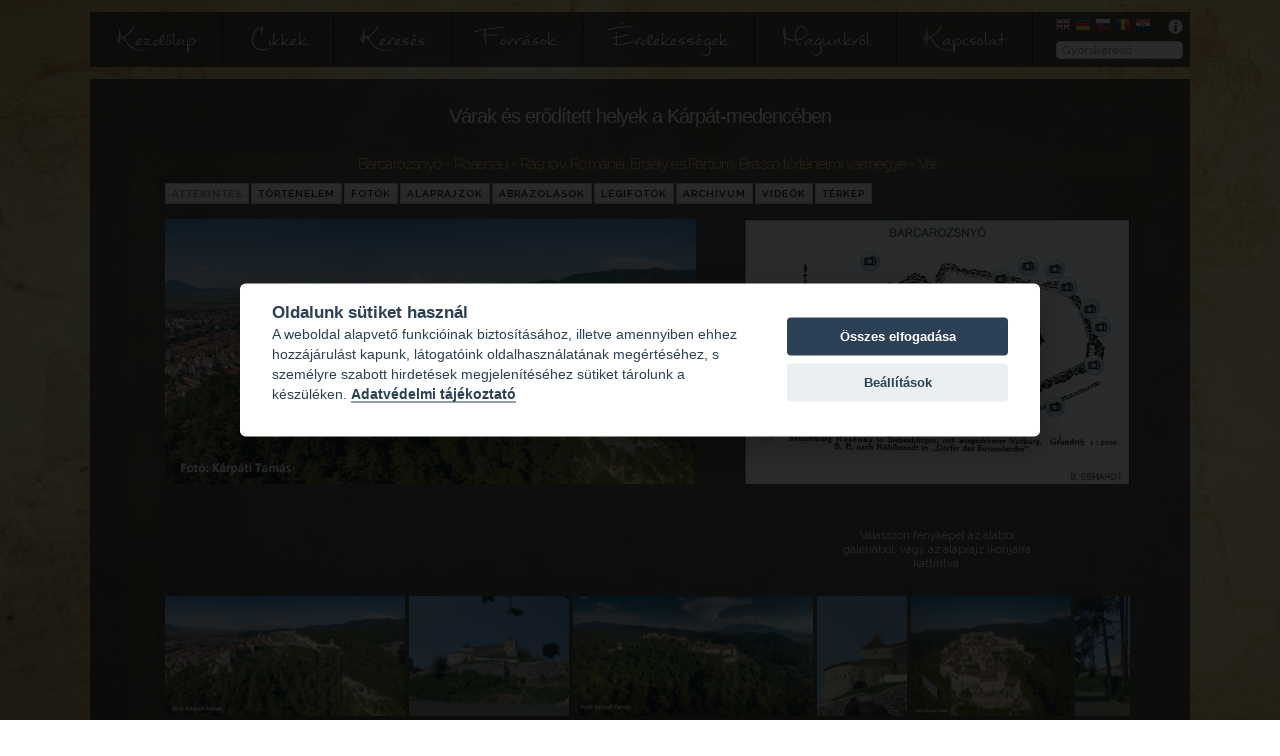

--- FILE ---
content_type: text/html; charset=UTF-8
request_url: https://varak.hu/latnivalo/index/1302-Barcarozsnyo-Var/
body_size: 15061
content:
<!DOCTYPE html>
<html lang="hu">
	<head>
		<title>Barcarozsnyó - Vár</title>
		<base href="https://varak.hu/" />
		<meta name="viewport" content="width=1100" />
		<meta charset="utf-8" />
		<meta property="og:description" content="&nbsp;" />
		<meta property="og:type" content="" />
		<meta property="og:image" content="https://varak.hu//media/content/sights/1302/0a8acadd59b351eb2b77.jpg" />		<meta name="description" content="Várak és erődített helyek a Kárpát-medencében">				<link rel="shortcut icon" href="https://varak.hu//media/images/favicon.ico" />
		<link href="//fonts.googleapis.com/css?family=Raleway:400,300,600" rel="stylesheet" type="text/css">
		<link rel="stylesheet" href="https://varak.hu//media/css/normalize.min.css">
		<link rel="stylesheet" href="https://varak.hu//media/css/skeleton.min.css">
		<link rel="stylesheet" href="https://varak.hu//media/css/jquery.mcustomscrollbar.css">
		<link rel="stylesheet" href="https://varak.hu//media/css/select2.min.css">
		<link rel="stylesheet" href="https://varak.hu//media/css/jquery.fancybox.css">
		<link rel="stylesheet" href="https://varak.hu//media/css/stylesheet.css?1769581092">
		<link rel="stylesheet" href="https://varak.hu//media/css/flags.css">
		<link rel="stylesheet" href="https://varak.hu//media/css/cookieconsent.css">
		<link rel="stylesheet" href="https://varak.hu//media/css/fancybox40.css">
		<link rel="stylesheet" href="https://varak.hu//media/map/map.css">
		<style type="text/css">
			html {
				background: url('https://varak.hu/media/background/var_oldal.jpg') no-repeat center center fixed;
				-webkit-background-size: cover;
				-moz-background-size: cover;
				-o-background-size: cover;
				background-size: cover;
			}
			.sight-description {
				-webkit-touch-callout: none;
				-webkit-user-select: none;
				-khtml-user-select: none;
				-moz-user-select: none;
				-ms-user-select: none;
				user-select: none;
			}
		</style>
		<script>
			//Define language strings
			var language = {
				select2_placeholder: "Válasszon",
				select2_noresults: "Nincs találat.",
				select2_searching: "Keresés...",
				copy_source: "Forrás: http://varak.hu"
			};
			var settings = {
				slideshow_interval: "10",
				randomsights_interval: "10",
				ads_interval: "10",
			};
		</script>
		<script src="https://varak.hu//media/js/jquery-2.2.0.min.js"></script>
		<script src="https://varak.hu//media/js/jquery.mcustomscrollbar.min.js"></script>
		<script src="https://varak.hu//media/js/select2.min.js"></script>
		<script src="https://varak.hu//media/js/jquery.fancybox.pack.js"></script>
		<script src="https://varak.hu//media/js/cookieconsent.js"></script>
		<script src="https://varak.hu//media/js/fancybox.umd40.js"></script>
		<script src="https://varak.hu//media/js/fancybox.carosuel.umd40.js"></script>
		<script src="https://varak.hu//media/js/main.js?1769581092"></script>
		<!--<script async src="https://pagead2.googlesyndication.com/pagead/js/adsbygoogle.js?client=ca-pub-5372687397128210" crossorigin="anonymous"></script>-->
		
					<script async defer src="https://maps.googleapis.com/maps/api/js?key=AIzaSyC1ROOZdkSEceYbb1uNzli_r85PDiuNL-s&callback=initMap"></script>
				
		<script>
			//Disable ctx menu
			$(document).ready(function() {
				$("body").on("contextmenu", function(e) {
					return false;
				});
			});
		</script>
	</head>
	<body class="sight-index-page">
				<div class="container">
			
			<header>
				<a href="#help" class="fancybox help-link" title="Az oldal használata"></a>
				<ul class="language-selector">
					<li><a href="https://varak.hu//home/locale?lang=gb&r_controller=sight&r_method=index&&1302-Barcarozsnyo-Var=" title="English" class="flag flag-gb"></a></li><li><a href="https://varak.hu//home/locale?lang=de&r_controller=sight&r_method=index&&1302-Barcarozsnyo-Var=" title="Deutsch" class="flag flag-de"></a></li><li><a href="https://varak.hu//home/locale?lang=sk&r_controller=sight&r_method=index&&1302-Barcarozsnyo-Var=" title="Slovenčina" class="flag flag-sk"></a></li><li><a href="https://varak.hu//home/locale?lang=ro&r_controller=sight&r_method=index&&1302-Barcarozsnyo-Var=" title="Română" class="flag flag-ro"></a></li><li><a href="https://varak.hu//home/locale?lang=hr&r_controller=sight&r_method=index&&1302-Barcarozsnyo-Var=" title="Hrvatski jezik" class="flag flag-hr"></a></li>				</ul>
				
				<div class="foundation-link">
									</div>

				<form action="https://varak.hu/kereses/submit" method="get" name="search" class="quick-search">
					<input type="text" placeholder="Gyorskereső" name="title" />
				</form>

				<!-- Navigation -->
				<nav class="navbar">
					<ul class="nav">
						<li class=""><a href="https://varak.hu/kezdolap">Kezdőlap</a></li><li class=""><a href="https://varak.hu/cikkek">Cikkek</a></li><li class=""><a href="https://varak.hu/kereses">Keresés</a></li><li class=""><a href="https://varak.hu/forrasok">Források</a></li><li class=""><a href="https://varak.hu/erdekessegek">Érdekességek</a></li><li class=""><a href="https://varak.hu/magunkrol">Magunkról</a></li><li class=""><a href="https://varak.hu/kapcsolat">Kapcsolat</a></li>					</ul>
				</nav>
			</header>
			
			<section class="main">
				<div class="content-area" role="main">
					<h1 class="sitename">Várak és erődített helyek a Kárpát-medencében</h1>
							<div class="sight-detail">
	<h4 class="sight-title">
		<a href="https://varak.hu/kereses/submit/location/166">Barcarozsnyó - Rosenau - Râşnov</a>,&nbsp;<a href="https://varak.hu/kereses/submit/country/5">Románia</a>,&nbsp;<a href="https://varak.hu/kereses/submit/region/11">Erdély és Partium</a>,&nbsp;<a href="https://varak.hu/kereses/submit/county/15">Brassó történelmi vármegye</a>&nbsp;-&nbsp;Vár 	</h4>
	
	<ul class="sight-navigation">
		<li data-content="#sight_featured" class="active">Áttekintés</li><li  data-content="#sight_desc">Történelem</li><li data-content="#sight_pictures">Fotók</li><li data-content="#sight_plans">Alaprajzok</li><li data-content="#sight_prints">Ábrázolások</li><li data-content="#sight_aerialphotos">Légifotók</li><li data-content="#sight_archive">Archívum</li><li data-content="#sight_videos">Videók</li><li data-content="#sight_map">Térkép</li>	</ul>
	
	<div id="sight_tabs">
		<div id="sight_featured" class="current-tab">
							<div class="sight-image-display-before"></div>
				<div class="sight-image-display">
											<a href="https://varak.hu//media/content/sights/1302/0a8acadd59b351eb2b77.jpg" data-key="0" caption="Köszönjük Kárpáti Tamásnak a légi fotókat" rel="image-main" class="fancybox-mainimage">
							<img src="https://varak.hu//media/content/sights/1302/thumb_0a8acadd59b351eb2b77.jpg" alt="" title="" />
						</a>
									</div>
				<div class="sight-image-display-after">
																							<a style="display: none" rel="image-main" href="https://varak.hu//media/content/sights/1302/31f118b242f269565f03.jpg" data-key="1" caption="Fotó: Magyar Várarchívum Alapítvány" class="fancybox-mainimage"></a>
																	<a style="display: none" rel="image-main" href="https://varak.hu//media/content/sights/1302/431b55617e8decf79a68.jpg" data-key="2" caption="Köszönjük Kárpáti Tamásnak a légi fotókat" class="fancybox-mainimage"></a>
																	<a style="display: none" rel="image-main" href="https://varak.hu//media/content/sights/1302/7b43586b8b3551f330a5.jpg" data-key="3" caption="Fotó: Magyar Várarchívum Alapítvány" class="fancybox-mainimage"></a>
																	<a style="display: none" rel="image-main" href="https://varak.hu//media/content/sights/1302/f432380c995fff3ae28b.jpg" data-key="4" caption="Köszönjük Kárpáti Tamásnak a légi fotókat" class="fancybox-mainimage"></a>
																	<a style="display: none" rel="image-main" href="https://varak.hu//media/content/sights/1302/7c91bb50bda165f64d90.jpg" data-key="5" caption="Fotó: Magyar Várarchívum Alapítvány" class="fancybox-mainimage"></a>
																	<a style="display: none" rel="image-main" href="https://varak.hu//media/content/sights/1302/7ffadd2543720c578d2d.jpg" data-key="6" caption="Köszönjük Kárpáti Tamásnak a légi fotókat" class="fancybox-mainimage"></a>
																	<a style="display: none" rel="image-main" href="https://varak.hu//media/content/sights/1302/dcff500ec04d91cb59d5.jpg" data-key="7" caption="Fotó: Magyar Várarchívum Alapítvány" class="fancybox-mainimage"></a>
																	<a style="display: none" rel="image-main" href="https://varak.hu//media/content/sights/1302/6235d765144040df7ce1.jpg" data-key="8" caption="Fotó: Magyar Várarchívum Alapítvány" class="fancybox-mainimage"></a>
																	<a style="display: none" rel="image-main" href="https://varak.hu//media/content/sights/1302/rozsnyo123.jpg" data-key="9" caption="Fotó: Magyar Várarchívum Alapítvány" class="fancybox-mainimage"></a>
																	<a style="display: none" rel="image-main" href="https://varak.hu//media/content/sights/1302/rozsnyo122.jpg" data-key="10" caption="Fotó: Magyar Várarchívum Alapítvány" class="fancybox-mainimage"></a>
																	<a style="display: none" rel="image-main" href="https://varak.hu//media/content/sights/1302/rozsnyo127.jpg" data-key="11" caption="Fotó: Magyar Várarchívum Alapítvány" class="fancybox-mainimage"></a>
																	<a style="display: none" rel="image-main" href="https://varak.hu//media/content/sights/1302/rozsnyo129.jpg" data-key="12" caption="Fotó: Magyar Várarchívum Alapítvány" class="fancybox-mainimage"></a>
																	<a style="display: none" rel="image-main" href="https://varak.hu//media/content/sights/1302/rozsnyo133.jpg" data-key="13" caption="Fotó: Magyar Várarchívum Alapítvány" class="fancybox-mainimage"></a>
																	<a style="display: none" rel="image-main" href="https://varak.hu//media/content/sights/1302/rozsnyo130.jpg" data-key="14" caption="Fotó: Magyar Várarchívum Alapítvány" class="fancybox-mainimage"></a>
																	<a style="display: none" rel="image-main" href="https://varak.hu//media/content/sights/1302/rozsnyo161.jpg" data-key="15" caption="Fotó: Magyar Várarchívum Alapítvány" class="fancybox-mainimage"></a>
									</div>
					
								
									<div class="sight-right">
						<div class="sight-plan-chooser mscrollbar-visible">
																								<div class="sight-plan-chooser-container">
										<img src="https://varak.hu//media/content/sights/1302/rozsnyorajzok0.jpg" data-full="https://varak.hu//media/content/sights/1302/rozsnyorajzok0.jpg" alt="" title="" />
										<div class="sight-main-plan-associated" style="position: absolute; top: 76%; left: 3%" data-key="0" data-thumb="https://varak.hu//media/content/sights/1302/rozsnyo118.jpg" data-full="https://varak.hu//media/content/sights/1302/rozsnyo118.jpg" caption="Fotó: Magyar Várarchívum Alapítvány"></div><div class="sight-main-plan-associated" style="position: absolute; top: 67%; left: 43%" data-key="1" data-thumb="https://varak.hu//media/content/sights/1302/rozsnyo122.jpg" data-full="https://varak.hu//media/content/sights/1302/rozsnyo122.jpg" caption="Fotó: Magyar Várarchívum Alapítvány"></div><div class="sight-main-plan-associated" style="position: absolute; top: 73%; left: 50%" data-key="2" data-thumb="https://varak.hu//media/content/sights/1302/rozsnyo123.jpg" data-full="https://varak.hu//media/content/sights/1302/rozsnyo123.jpg" caption="Fotó: Magyar Várarchívum Alapítvány"></div><div class="sight-main-plan-associated" style="position: absolute; top: 60%; left: 64%" data-key="3" data-thumb="https://varak.hu//media/content/sights/1302/rozsnyo124.jpg" data-full="https://varak.hu//media/content/sights/1302/rozsnyo124.jpg" caption="Fotó: Magyar Várarchívum Alapítvány"></div><div class="sight-main-plan-associated" style="position: absolute; top: 55%; left: 66%" data-key="4" data-thumb="https://varak.hu//media/content/sights/1302/rozsnyo125.jpg" data-full="https://varak.hu//media/content/sights/1302/rozsnyo125.jpg" caption="Fotó: Magyar Várarchívum Alapítvány"></div><div class="sight-main-plan-associated" style="position: absolute; top: 64%; left: 60%" data-key="5" data-thumb="https://varak.hu//media/content/sights/1302/rozsnyo126.jpg" data-full="https://varak.hu//media/content/sights/1302/rozsnyo126.jpg" caption="Fotó: Magyar Várarchívum Alapítvány"></div><div class="sight-main-plan-associated" style="position: absolute; top: 59%; left: 37%" data-key="6" data-thumb="https://varak.hu//media/content/sights/1302/rozsnyo127.jpg" data-full="https://varak.hu//media/content/sights/1302/rozsnyo127.jpg" caption="Fotó: Magyar Várarchívum Alapítvány"></div><div class="sight-main-plan-associated" style="position: absolute; top: 53%; left: 21%" data-key="7" data-thumb="https://varak.hu//media/content/sights/1302/rozsnyo128.jpg" data-full="https://varak.hu//media/content/sights/1302/rozsnyo128.jpg" caption="Fotó: Magyar Várarchívum Alapítvány"></div><div class="sight-main-plan-associated" style="position: absolute; top: 60%; left: 10%" data-key="8" data-thumb="https://varak.hu//media/content/sights/1302/rozsnyo129.jpg" data-full="https://varak.hu//media/content/sights/1302/rozsnyo129.jpg" caption="Fotó: Magyar Várarchívum Alapítvány"></div><div class="sight-main-plan-associated" style="position: absolute; top: 48%; left: 9%" data-key="9" data-thumb="https://varak.hu//media/content/sights/1302/rozsnyo130.jpg" data-full="https://varak.hu//media/content/sights/1302/rozsnyo130.jpg" caption="Fotó: Magyar Várarchívum Alapítvány"></div><div class="sight-main-plan-associated" style="position: absolute; top: 40%; left: 14%" data-key="10" data-thumb="https://varak.hu//media/content/sights/1302/rozsnyo133.jpg" data-full="https://varak.hu//media/content/sights/1302/rozsnyo133.jpg" caption="Fotó: Magyar Várarchívum Alapítvány"></div><div class="sight-main-plan-associated" style="position: absolute; top: 44%; left: 20%" data-key="11" data-thumb="https://varak.hu//media/content/sights/1302/rozsnyo134.jpg" data-full="https://varak.hu//media/content/sights/1302/rozsnyo134.jpg" caption="Fotó: Magyar Várarchívum Alapítvány"></div><div class="sight-main-plan-associated" style="position: absolute; top: 35%; left: 23%" data-key="12" data-thumb="https://varak.hu//media/content/sights/1302/rozsnyo135.jpg" data-full="https://varak.hu//media/content/sights/1302/rozsnyo135.jpg" caption="Fotó: Magyar Várarchívum Alapítvány"></div><div class="sight-main-plan-associated" style="position: absolute; top: 30%; left: 30%" data-key="13" data-thumb="https://varak.hu//media/content/sights/1302/rozsnyo136.jpg" data-full="https://varak.hu//media/content/sights/1302/rozsnyo136.jpg" caption="Fotó: Magyar Várarchívum Alapítvány"></div><div class="sight-main-plan-associated" style="position: absolute; top: 28%; left: 37%" data-key="14" data-thumb="https://varak.hu//media/content/sights/1302/rozsnyo137.jpg" data-full="https://varak.hu//media/content/sights/1302/rozsnyo137.jpg" caption="Fotó: Magyar Várarchívum Alapítvány"></div><div class="sight-main-plan-associated" style="position: absolute; top: 33%; left: 49%" data-key="15" data-thumb="https://varak.hu//media/content/sights/1302/rozsnyo138.jpg" data-full="https://varak.hu//media/content/sights/1302/rozsnyo138.jpg" caption="Fotó: Magyar Várarchívum Alapítvány"></div><div class="sight-main-plan-associated" style="position: absolute; top: 41%; left: 51%" data-key="16" data-thumb="https://varak.hu//media/content/sights/1302/rozsnyo139.jpg" data-full="https://varak.hu//media/content/sights/1302/rozsnyo139.jpg" caption="Fotó: Magyar Várarchívum Alapítvány"></div><div class="sight-main-plan-associated" style="position: absolute; top: 27%; left: 47%" data-key="17" data-thumb="https://varak.hu//media/content/sights/1302/rozsnyo140.jpg" data-full="https://varak.hu//media/content/sights/1302/rozsnyo140.jpg" caption="Fotó: Magyar Várarchívum Alapítvány"></div><div class="sight-main-plan-associated" style="position: absolute; top: 36%; left: 41%" data-key="18" data-thumb="https://varak.hu//media/content/sights/1302/rozsnyo141.jpg" data-full="https://varak.hu//media/content/sights/1302/rozsnyo141.jpg" caption="Fotó: Magyar Várarchívum Alapítvány"></div><div class="sight-main-plan-associated" style="position: absolute; top: 41%; left: 32%" data-key="19" data-thumb="https://varak.hu//media/content/sights/1302/rozsnyo142.jpg" data-full="https://varak.hu//media/content/sights/1302/rozsnyo142.jpg" caption="Fotó: Magyar Várarchívum Alapítvány"></div><div class="sight-main-plan-associated" style="position: absolute; top: 41%; left: 41%" data-key="20" data-thumb="https://varak.hu//media/content/sights/1302/rozsnyo145.jpg" data-full="https://varak.hu//media/content/sights/1302/rozsnyo145.jpg" caption="Fotó: Magyar Várarchívum Alapítvány"></div><div class="sight-main-plan-associated" style="position: absolute; top: 47%; left: 37%" data-key="21" data-thumb="https://varak.hu//media/content/sights/1302/rozsnyo146.jpg" data-full="https://varak.hu//media/content/sights/1302/rozsnyo146.jpg" caption="Fotó: Magyar Várarchívum Alapítvány"></div><div class="sight-main-plan-associated" style="position: absolute; top: 51%; left: 47%" data-key="22" data-thumb="https://varak.hu//media/content/sights/1302/rozsnyo147.jpg" data-full="https://varak.hu//media/content/sights/1302/rozsnyo147.jpg" caption="Fotó: Magyar Várarchívum Alapítvány"></div><div class="sight-main-plan-associated" style="position: absolute; top: 43%; left: 1%" data-key="23" data-thumb="https://varak.hu//media/content/sights/1302/rozsnyo156.jpg" data-full="https://varak.hu//media/content/sights/1302/rozsnyo156.jpg" caption="Fotó: Magyar Várarchívum Alapítvány"></div><div class="sight-main-plan-associated" style="position: absolute; top: 35%; left: 8%" data-key="24" data-thumb="https://varak.hu//media/content/sights/1302/rozsnyo158.jpg" data-full="https://varak.hu//media/content/sights/1302/rozsnyo158.jpg" caption="Fotó: Magyar Várarchívum Alapítvány"></div><div class="sight-main-plan-associated" style="position: absolute; top: 53%; left: 3%" data-key="25" data-thumb="https://varak.hu//media/content/sights/1302/rozsnyo159.jpg" data-full="https://varak.hu//media/content/sights/1302/rozsnyo159.jpg" caption="Fotó: Magyar Várarchívum Alapítvány"></div><div class="sight-main-plan-associated" style="position: absolute; top: 37%; left: 90%" data-key="26" data-thumb="https://varak.hu//media/content/sights/1302/rozsnyo161.jpg" data-full="https://varak.hu//media/content/sights/1302/rozsnyo161.jpg" caption="Fotó: Magyar Várarchívum Alapítvány"></div><div class="sight-main-plan-associated" style="position: absolute; top: 51%; left: 88%" data-key="27" data-thumb="https://varak.hu//media/content/sights/1302/rozsnyo162.jpg" data-full="https://varak.hu//media/content/sights/1302/rozsnyo162.jpg" caption="Fotó: Magyar Várarchívum Alapítvány"></div><div class="sight-main-plan-associated" style="position: absolute; top: 30%; left: 87%" data-key="28" data-thumb="https://varak.hu//media/content/sights/1302/rozsnyo163.jpg" data-full="https://varak.hu//media/content/sights/1302/rozsnyo163.jpg" caption="Fotó: Magyar Várarchívum Alapítvány"></div><div class="sight-main-plan-associated" style="position: absolute; top: 22%; left: 81%" data-key="29" data-thumb="https://varak.hu//media/content/sights/1302/rozsnyo164.jpg" data-full="https://varak.hu//media/content/sights/1302/rozsnyo164.jpg" caption="Fotó: Magyar Várarchívum Alapítvány"></div><div class="sight-main-plan-associated" style="position: absolute; top: 19%; left: 64%" data-key="30" data-thumb="https://varak.hu//media/content/sights/1302/rozsnyo165.jpg" data-full="https://varak.hu//media/content/sights/1302/rozsnyo165.jpg" caption="Fotó: Magyar Várarchívum Alapítvány"></div><div class="sight-main-plan-associated" style="position: absolute; top: 14%; left: 71%" data-key="31" data-thumb="https://varak.hu//media/content/sights/1302/rozsnyo166.jpg" data-full="https://varak.hu//media/content/sights/1302/rozsnyo166.jpg" caption="Fotó: Magyar Várarchívum Alapítvány"></div><div class="sight-main-plan-associated" style="position: absolute; top: 15%; left: 78%" data-key="32" data-thumb="https://varak.hu//media/content/sights/1302/rozsnyo167.jpg" data-full="https://varak.hu//media/content/sights/1302/rozsnyo167.jpg" caption="Fotó: Magyar Várarchívum Alapítvány"></div><div class="sight-main-plan-associated" style="position: absolute; top: 29%; left: 70%" data-key="33" data-thumb="https://varak.hu//media/content/sights/1302/rozsnyo168.jpg" data-full="https://varak.hu//media/content/sights/1302/rozsnyo168.jpg" caption="Fotó: Magyar Várarchívum Alapítvány"></div><div class="sight-main-plan-associated" style="position: absolute; top: 67%; left: 78%" data-key="34" data-thumb="https://varak.hu//media/content/sights/1302/rozsnyo169.jpg" data-full="https://varak.hu//media/content/sights/1302/rozsnyo169.jpg" caption="Fotó: Magyar Várarchívum Alapítvány"></div><div class="sight-main-plan-associated" style="position: absolute; top: 12%; left: 30%" data-key="35" data-thumb="https://varak.hu//media/content/sights/1302/rozsnyo170.jpg" data-full="https://varak.hu//media/content/sights/1302/rozsnyo170.jpg" caption="Fotó: Magyar Várarchívum Alapítvány"></div>									</div>
																																																																											</div>
						
												
						<div class="sight-featured-note">Válasszon fényképet az alábbi galériából, vagy az alaprajz ikonjaira kattintva.</div>					</div>
								<div class="clear"></div>
				<div class="">
					<div class="sight-image-chooser mscrollbar-x">
																												<img src="https://varak.hu//media/content/sights/1302/thumb_0a8acadd59b351eb2b77.jpg" data-full="https://varak.hu//media/content/sights/1302/0a8acadd59b351eb2b77.jpg" data-key="0" caption="Köszönjük Kárpáti Tamásnak a légi fotókat" class="sight-featured-image" alt="" title="" />
															<img src="https://varak.hu//media/content/sights/1302/thumb_31f118b242f269565f03.jpg" data-full="https://varak.hu//media/content/sights/1302/31f118b242f269565f03.jpg" data-key="1" caption="Fotó: Magyar Várarchívum Alapítvány" class="sight-featured-image" alt="" title="" />
															<img src="https://varak.hu//media/content/sights/1302/thumb_431b55617e8decf79a68.jpg" data-full="https://varak.hu//media/content/sights/1302/431b55617e8decf79a68.jpg" data-key="2" caption="Köszönjük Kárpáti Tamásnak a légi fotókat" class="sight-featured-image" alt="" title="" />
															<img src="https://varak.hu//media/content/sights/1302/thumb_7b43586b8b3551f330a5.jpg" data-full="https://varak.hu//media/content/sights/1302/7b43586b8b3551f330a5.jpg" data-key="3" caption="Fotó: Magyar Várarchívum Alapítvány" class="sight-featured-image" alt="" title="" />
															<img src="https://varak.hu//media/content/sights/1302/thumb_f432380c995fff3ae28b.jpg" data-full="https://varak.hu//media/content/sights/1302/f432380c995fff3ae28b.jpg" data-key="4" caption="Köszönjük Kárpáti Tamásnak a légi fotókat" class="sight-featured-image" alt="" title="" />
															<img src="https://varak.hu//media/content/sights/1302/thumb_7c91bb50bda165f64d90.jpg" data-full="https://varak.hu//media/content/sights/1302/7c91bb50bda165f64d90.jpg" data-key="5" caption="Fotó: Magyar Várarchívum Alapítvány" class="sight-featured-image" alt="" title="" />
															<img src="https://varak.hu//media/content/sights/1302/thumb_7ffadd2543720c578d2d.jpg" data-full="https://varak.hu//media/content/sights/1302/7ffadd2543720c578d2d.jpg" data-key="6" caption="Köszönjük Kárpáti Tamásnak a légi fotókat" class="sight-featured-image" alt="" title="" />
															<img src="https://varak.hu//media/content/sights/1302/thumb_dcff500ec04d91cb59d5.jpg" data-full="https://varak.hu//media/content/sights/1302/dcff500ec04d91cb59d5.jpg" data-key="7" caption="Fotó: Magyar Várarchívum Alapítvány" class="sight-featured-image" alt="" title="" />
															<img src="https://varak.hu//media/content/sights/1302/thumb_6235d765144040df7ce1.jpg" data-full="https://varak.hu//media/content/sights/1302/6235d765144040df7ce1.jpg" data-key="8" caption="Fotó: Magyar Várarchívum Alapítvány" class="sight-featured-image" alt="" title="" />
															<img src="https://varak.hu//media/content/sights/1302/rozsnyo123.jpg" data-full="https://varak.hu//media/content/sights/1302/rozsnyo123.jpg" data-key="9" caption="Fotó: Magyar Várarchívum Alapítvány" class="sight-featured-image" alt="" title="" />
															<img src="https://varak.hu//media/content/sights/1302/rozsnyo122.jpg" data-full="https://varak.hu//media/content/sights/1302/rozsnyo122.jpg" data-key="10" caption="Fotó: Magyar Várarchívum Alapítvány" class="sight-featured-image" alt="" title="" />
															<img src="https://varak.hu//media/content/sights/1302/rozsnyo127.jpg" data-full="https://varak.hu//media/content/sights/1302/rozsnyo127.jpg" data-key="11" caption="Fotó: Magyar Várarchívum Alapítvány" class="sight-featured-image" alt="" title="" />
															<img src="https://varak.hu//media/content/sights/1302/rozsnyo129.jpg" data-full="https://varak.hu//media/content/sights/1302/rozsnyo129.jpg" data-key="12" caption="Fotó: Magyar Várarchívum Alapítvány" class="sight-featured-image" alt="" title="" />
															<img src="https://varak.hu//media/content/sights/1302/rozsnyo133.jpg" data-full="https://varak.hu//media/content/sights/1302/rozsnyo133.jpg" data-key="13" caption="Fotó: Magyar Várarchívum Alapítvány" class="sight-featured-image" alt="" title="" />
															<img src="https://varak.hu//media/content/sights/1302/rozsnyo130.jpg" data-full="https://varak.hu//media/content/sights/1302/rozsnyo130.jpg" data-key="14" caption="Fotó: Magyar Várarchívum Alapítvány" class="sight-featured-image" alt="" title="" />
															<img src="https://varak.hu//media/content/sights/1302/rozsnyo161.jpg" data-full="https://varak.hu//media/content/sights/1302/rozsnyo161.jpg" data-key="15" caption="Fotó: Magyar Várarchívum Alapítvány" class="sight-featured-image" alt="" title="" />
																		</div>
				</div>
					</div>
		<div id="sight_desc" class="sight-description mscrollbar ">
			<p style="font-size: 1.3rem; font-weight: bold; float: right">Utolsó frissítés: 2019.12.26.</p><div class="clear"></div><div data-lang="hu" class="sight-description-content current" style=""><p style="text-align: justify;"><strong>Barcarozsny&oacute;</strong></p>
<p style="text-align: justify;">Brass&oacute;t&oacute;l &Eacute;Ny-ra, a Kereszt&eacute;ny-havasok l&aacute;b&aacute;n&aacute;l, a Bucsecs-hegys&eacute;gből eredő Vidomb&aacute;k-patak partj&aacute;n fekszik a sz&aacute;sz mezőv&aacute;ros, Rozsny&oacute;, k&eacute;sőbbi nev&eacute;n Barcarozsny&oacute; (Raşnov).</p>
<p style="text-align: justify;">A v&aacute;ros K-i r&eacute;sz&eacute;n emelkedő 150 m magas V&aacute;rhegy tetej&eacute;n &eacute;p&uuml;lt a kelet-nyugat ir&aacute;nyban hosszan elny&uacute;l&oacute;, szab&aacute;lytalan alaprajz&uacute; v&aacute;r, melynek tekint&eacute;lyes maradv&aacute;nyai emelkednek a magasba. A nehezen megk&ouml;zel&iacute;thető v&aacute;rhoz k&eacute;t &uacute;t vezet fel. Az egyik egy k&ouml;nnyebben j&aacute;rhat&oacute; szek&eacute;r&uacute;t, a m&aacute;sik pedig a v&aacute;ros főter&eacute;ről indul&oacute; meredek gyalog&uacute;t.</p>
<p style="text-align: justify;">A v&aacute;r DK-i szeglet&eacute;ben l&eacute;vő egyetlen, felvonhat&oacute; v&eacute;dőr&aacute;ccsal v&eacute;dett bej&aacute;rat&aacute;t &eacute;s a felette emelkedő n&eacute;gysz&ouml;g alaprajz&uacute; kaputornyot az el&eacute;je &eacute;p&iacute;tett, megk&ouml;zel&iacute;tően k&ouml;r alak&uacute;, k&ouml;zel 20 m &aacute;tm&eacute;rőjű, felvon&oacute;h&iacute;ddal megerős&iacute;tett k&uuml;lső v&eacute;dőmű v&eacute;dte. A kaputornyon &aacute;t az &uacute;t a h&aacute;romsz&ouml;g alaprajz&uacute; belső udvarba vezet, melynek sz&eacute;less&eacute;ge kb. 50 m, hossz&uacute;s&aacute;ga pedig 160 m. A keleti fal k&ouml;z&eacute;pső r&eacute;sz&eacute;n egy &ouml;tsz&ouml;gletű, &aacute;gy&uacute;lőr&eacute;sekkel ell&aacute;tott k&eacute;temeletes k&uuml;lső v&eacute;dőtornyot, &eacute;szaki v&eacute;g&eacute;n pedig egy n&eacute;gysz&ouml;gletes tornyot &eacute;p&iacute;tettek. A belső v&aacute;r d&eacute;li fal&aacute;t 2, az &eacute;szakit 3 n&eacute;gyzet alak&uacute; k&uuml;lső torony, a nyugati cs&uacute;csban v&eacute;gződő falat pedig egy f&eacute;lk&ouml;r alak&uacute; k&uuml;lső erőd&iacute;tm&eacute;ny v&eacute;delmezte. A falak tetej&eacute;t p&aacute;rt&aacute;zatos v&eacute;dőfolyos&oacute;val l&aacute;tt&aacute;k el, melynek maradv&aacute;nyai ma is megfigyelhetők.</p>
<p style="text-align: justify;">A v&aacute;rudvar &Eacute;Ny-i sz&eacute;l&eacute;n van a kb. 146 m m&eacute;lys&eacute;gű k&uacute;t, melyet 1623 &ndash; 1640 k&ouml;z&ouml;tt v&eacute;stek a szikl&aacute;ba. Az udvart k&uuml;l&ouml;nb&ouml;ző rendeltet&eacute;sű &eacute;p&uuml;letek fogt&aacute;k k&ouml;r&uuml;l, melyek t&ouml;bbs&eacute;ge a v&eacute;dőfal belső oldal&aacute;hoz &eacute;p&uuml;lt. A v&aacute;rudvar szikl&aacute;s &eacute;s egyenetlen felsz&iacute;n&eacute;n &aacute;llt az 1650-ben emelt v&aacute;rk&aacute;polna.</p>
<p style="text-align: justify;">A m&aacute;r eml&iacute;tett keleti fal &Eacute;K-i &eacute;s DK-i sarokb&aacute;sty&aacute;it&oacute;l egy magas v&eacute;dőfal indul ki f&eacute;lk&ouml;r alakban, k&ouml;zel k&eacute;t holdnyi ter&uuml;letet v&eacute;ve k&ouml;r&uuml;l; a falak tal&aacute;lkoz&aacute;s&aacute;n&aacute;l egy erős, n&eacute;gysz&ouml;g alaprajz&uacute; kaputorony &eacute;p&uuml;lt, melynek maradv&aacute;nyai m&eacute;g megtal&aacute;lhat&oacute;k.</p>
<p style="text-align: justify;">A v&aacute;r &eacute;p&uuml;leteinek nagy r&eacute;sze az 1802. okt&oacute;ber 26-i f&ouml;ldreng&eacute;skor az &ouml;regtoronnyal &eacute;s a k&aacute;poln&aacute;val egy&uuml;tt &ouml;sszedőlt. A romokb&oacute;l &uacute;j &eacute;p&uuml;leteket &eacute;p&iacute;tettek, az egyikben egykor iskola volt, a m&aacute;sikban pedig ma m&uacute;zeum műk&ouml;dik.</p>
<p style="text-align: justify;">Egyes vitatott v&eacute;lem&eacute;nyek szerint a v&aacute;rat a 13. sz&aacute;zad elej&eacute;n a II. Endre kir&aacute;ly &aacute;ltal betelep&iacute;tett, de 12 &eacute;v m&uacute;lva kiűz&ouml;tt n&eacute;met lovagrend &eacute;p&iacute;tette. Val&oacute;sz&iacute;nűbbnek l&aacute;tszik, hogy a 14. sz&aacute;zad v&eacute;g&eacute;n vagy a 15. sz&aacute;zad elej&eacute;n emelt&eacute;k, amikor a t&ouml;r&ouml;k gyakran vesz&eacute;lyeztette e vid&eacute;ket. Zsigmond kir&aacute;ly 1427-ben Rozsny&oacute; kir&aacute;lyi mezőv&aacute;rosban keltezi level&eacute;t, melyben Mar&oacute;thi J&aacute;nos macs&oacute;i b&aacute;nnak birtokokat adom&aacute;nyozott. Ez &eacute;vben lett a v&aacute;r Rozsny&oacute; lak&oacute;inak birtoka, akik k&eacute;sőbb tov&aacute;bb erős&iacute;tett&eacute;k, bőv&iacute;tett&eacute;k. Ebben az időben a telep&uuml;l&eacute;s lak&oacute;i az &eacute;lelmiszerk&eacute;szlet &eacute;s vagyont&aacute;rgyak biztons&aacute;gosabb elhelyez&eacute;s&eacute;re kamr&aacute;kat &eacute;p&iacute;tettek, ahol maguk is mened&eacute;ket tal&aacute;ltak. M&aacute;s adatok szerint viszont a v&aacute;rat csak B&aacute;thori G&aacute;bor 1612. &eacute;vi ostroma ut&aacute;n alak&iacute;tott&aacute;k &aacute;t.</p>
<p style="text-align: justify;">A rozsny&oacute;iak 1540-ben v&aacute;ruk erős&iacute;t&eacute;s&eacute;re &eacute;vi 25 forint ad&oacute;elenged&eacute;sben r&eacute;szes&uuml;ltek. Egy feljegyz&eacute;s szerint 1562-ben J&aacute;nos Zsigmond is megfordult itt. 1612-ben a sz&aacute;szok k&eacute;tsz&iacute;nű magatart&aacute;sa miatt B&aacute;thory G&aacute;bor fejedelem haddal t&aacute;madt a v&aacute;rosra, mire a lakoss&aacute;g a v&aacute;rba menek&uuml;lt. B&aacute;thori k&eacute;t napi ostrom ut&aacute;n a v&aacute;rat elfoglalta, mivel k&uacute;t hi&aacute;ny&aacute;ban a v&eacute;dők vize elfogyott, &eacute;s &iacute;gy k&eacute;nytelenek voltak megadni magukat. Orb&aacute;n B. szerint viszont D&uuml;zmen P&eacute;ter b&iacute;r&oacute; csak a hetedik napon adta fel a v&aacute;rat v&iacute;zhi&aacute;ny miatt. Egy &eacute;v m&uacute;lva a fejedelem megbocs&aacute;tott, &eacute;s T&ouml;rcsv&aacute;r&aacute;val egy&uuml;tt Rozsny&oacute;t is visszaadta a sz&aacute;szoknak.</p>
<p style="text-align: justify;">A v&aacute;r kijav&iacute;t&aacute;s&aacute;t azonnal megkezdt&eacute;k. A k&uacute;t kiv&eacute;s&eacute;s&eacute;hez is hozz&aacute;fogtak, ami 2000 forintba ker&uuml;lt, &eacute;s &aacute;ll&iacute;t&oacute;lag 28 &eacute;vig tartott. 1650-ben fel&eacute;p&uuml;lt a v&aacute;rtemplom &eacute;s a lelk&eacute;sz lak&aacute;sa is. A j&oacute;sz&aacute;gok v&eacute;delm&eacute;re a v&aacute;r keleti oldal&aacute;n 2 holdnyi ter&uuml;letet fallal ker&iacute;tettek be, melynek bej&aacute;rat&aacute;ra erős kaputornyot emeltek.</p>
<p style="text-align: justify;">A v&aacute;r ki&eacute;p&iacute;t&eacute;s&eacute;nek k&ouml;sz&ouml;nhetően az 1658. &eacute;vi tat&aacute;r bet&ouml;r&eacute;skor sikeresen &aacute;llt ellen az ostromnak, majd k&eacute;t &eacute;v m&uacute;lva, 1660-ban II. R&aacute;k&oacute;czi Gy&ouml;rgy kancell&aacute;rja, Mikes Mih&aacute;ly is eredm&eacute;nytelen&uuml;l ostromolta. 1688-ban a sz&aacute;szok nagy &ouml;r&ouml;mmel fogadt&aacute;k B&aacute;deni Lajos őrgr&oacute;f csapatait, akik ennek ellen&eacute;re kifosztott&aacute;k a v&aacute;rost.</p>
<p style="text-align: justify;">II. R&aacute;k&oacute;czi Ferenc szabads&aacute;gharca idej&eacute;n a kurucok, majd Rabutin serege vonult be, &eacute;s ez ut&oacute;bbiak 1718-ban fel is gy&uacute;jtott&aacute;k Rozsny&oacute;t. A tűz &aacute;tterjedt a v&aacute;rra, &eacute;p&uuml;letei a l&aacute;ngok martal&eacute;kaiv&aacute; lettek. Alig &aacute;ll&iacute;tott&aacute;k helyre, 1802-ben hatalmas f&ouml;ldreng&eacute;s r&aacute;zta meg az erőd&iacute;tm&eacute;nyt: leomlott az &ouml;regtorony, a k&aacute;polna, a rakt&aacute;rak nagy r&eacute;sze, a falak pedig megrepedtek. Miut&aacute;n a v&aacute;r hadi jelentős&eacute;ge megszűnt, &aacute;llag&aacute;val senki sem t&ouml;rőd&ouml;tt, Rozsny&oacute; v&aacute;ra pusztul&aacute;snak indul.</p>
<p style="text-align: justify;">Napjainkban a v&aacute;rat gyors &uuml;temben &aacute;ll&iacute;tj&aacute;k helyre, &iacute;gy r&ouml;videsen a Barcas&aacute;g egyik kiemelkedő l&aacute;tv&aacute;nyoss&aacute;ga lesz.</p>
<p style="text-align: justify;">Forr&aacute;s:</p>
<p style="text-align: justify;">Karczag &Aacute;kos - Szab&oacute; Tibor: Erd&eacute;ly, Partium &eacute;s a B&aacute;ns&aacute;g erőd&iacute;tett helyei. Budapest, 2012. 96 - 97.</p></div>					</div>
					<div id="sight_pictures" class="sight-pictures mscrollbar">
				<div class="sight-pictures-innerphotos-notice">A galéria alsó részében a helyszínről belső fotók és panoráma képek is megtekinthetők.</div>				
									<a href="https://varak.hu//media/content/sights/1302/31f118b242f269565f03.jpg" caption="Fotó: Magyar Várarchívum Alapítvány" rel="sight-pictures" class="fancybox">
						<img data-src="https://varak.hu//media/content/sights/1302/thumb_31f118b242f269565f03.jpg" class="async-load sight-thumbnail" alt="" title="" />
					</a>
									<a href="https://varak.hu//media/content/sights/1302/7b43586b8b3551f330a5.jpg" caption="Fotó: Magyar Várarchívum Alapítvány" rel="sight-pictures" class="fancybox">
						<img data-src="https://varak.hu//media/content/sights/1302/thumb_7b43586b8b3551f330a5.jpg" class="async-load sight-thumbnail" alt="" title="" />
					</a>
									<a href="https://varak.hu//media/content/sights/1302/7c91bb50bda165f64d90.jpg" caption="Fotó: Magyar Várarchívum Alapítvány" rel="sight-pictures" class="fancybox">
						<img data-src="https://varak.hu//media/content/sights/1302/thumb_7c91bb50bda165f64d90.jpg" class="async-load sight-thumbnail" alt="" title="" />
					</a>
									<a href="https://varak.hu//media/content/sights/1302/dcff500ec04d91cb59d5.jpg" caption="Fotó: Magyar Várarchívum Alapítvány" rel="sight-pictures" class="fancybox">
						<img data-src="https://varak.hu//media/content/sights/1302/thumb_dcff500ec04d91cb59d5.jpg" class="async-load sight-thumbnail" alt="" title="" />
					</a>
									<a href="https://varak.hu//media/content/sights/1302/rozsnyo118.jpg" caption="Fotó: Magyar Várarchívum Alapítvány" rel="sight-pictures" class="fancybox">
						<img data-src="https://varak.hu//media/content/sights/1302/rozsnyo118.jpg" class="async-load sight-thumbnail" alt="" title="" />
					</a>
									<a href="https://varak.hu//media/content/sights/1302/6235d765144040df7ce1.jpg" caption="Fotó: Magyar Várarchívum Alapítvány" rel="sight-pictures" class="fancybox">
						<img data-src="https://varak.hu//media/content/sights/1302/thumb_6235d765144040df7ce1.jpg" class="async-load sight-thumbnail" alt="" title="" />
					</a>
									<a href="https://varak.hu//media/content/sights/1302/rozsnyo123.jpg" caption="Fotó: Magyar Várarchívum Alapítvány" rel="sight-pictures" class="fancybox">
						<img data-src="https://varak.hu//media/content/sights/1302/rozsnyo123.jpg" class="async-load sight-thumbnail" alt="" title="" />
					</a>
									<a href="https://varak.hu//media/content/sights/1302/rozsnyo122.jpg" caption="Fotó: Magyar Várarchívum Alapítvány" rel="sight-pictures" class="fancybox">
						<img data-src="https://varak.hu//media/content/sights/1302/rozsnyo122.jpg" class="async-load sight-thumbnail" alt="" title="" />
					</a>
									<a href="https://varak.hu//media/content/sights/1302/rozsnyo124.jpg" caption="Fotó: Magyar Várarchívum Alapítvány" rel="sight-pictures" class="fancybox">
						<img data-src="https://varak.hu//media/content/sights/1302/rozsnyo124.jpg" class="async-load sight-thumbnail" alt="" title="" />
					</a>
									<a href="https://varak.hu//media/content/sights/1302/rozsnyo128.jpg" caption="Fotó: Magyar Várarchívum Alapítvány" rel="sight-pictures" class="fancybox">
						<img data-src="https://varak.hu//media/content/sights/1302/rozsnyo128.jpg" class="async-load sight-thumbnail" alt="" title="" />
					</a>
									<a href="https://varak.hu//media/content/sights/1302/rozsnyo135.jpg" caption="Fotó: Magyar Várarchívum Alapítvány" rel="sight-pictures" class="fancybox">
						<img data-src="https://varak.hu//media/content/sights/1302/rozsnyo135.jpg" class="async-load sight-thumbnail" alt="" title="" />
					</a>
									<a href="https://varak.hu//media/content/sights/1302/rozsnyo125.jpg" caption="Fotó: Magyar Várarchívum Alapítvány" rel="sight-pictures" class="fancybox">
						<img data-src="https://varak.hu//media/content/sights/1302/rozsnyo125.jpg" class="async-load sight-thumbnail" alt="" title="" />
					</a>
									<a href="https://varak.hu//media/content/sights/1302/rozsnyo127.jpg" caption="Fotó: Magyar Várarchívum Alapítvány" rel="sight-pictures" class="fancybox">
						<img data-src="https://varak.hu//media/content/sights/1302/rozsnyo127.jpg" class="async-load sight-thumbnail" alt="" title="" />
					</a>
									<a href="https://varak.hu//media/content/sights/1302/rozsnyo126.jpg" caption="Fotó: Magyar Várarchívum Alapítvány" rel="sight-pictures" class="fancybox">
						<img data-src="https://varak.hu//media/content/sights/1302/rozsnyo126.jpg" class="async-load sight-thumbnail" alt="" title="" />
					</a>
									<a href="https://varak.hu//media/content/sights/1302/rozsnyo129.jpg" caption="Fotó: Magyar Várarchívum Alapítvány" rel="sight-pictures" class="fancybox">
						<img data-src="https://varak.hu//media/content/sights/1302/rozsnyo129.jpg" class="async-load sight-thumbnail" alt="" title="" />
					</a>
									<a href="https://varak.hu//media/content/sights/1302/rozsnyo133.jpg" caption="Fotó: Magyar Várarchívum Alapítvány" rel="sight-pictures" class="fancybox">
						<img data-src="https://varak.hu//media/content/sights/1302/rozsnyo133.jpg" class="async-load sight-thumbnail" alt="" title="" />
					</a>
									<a href="https://varak.hu//media/content/sights/1302/rozsnyo134.jpg" caption="Fotó: Magyar Várarchívum Alapítvány" rel="sight-pictures" class="fancybox">
						<img data-src="https://varak.hu//media/content/sights/1302/rozsnyo134.jpg" class="async-load sight-thumbnail" alt="" title="" />
					</a>
									<a href="https://varak.hu//media/content/sights/1302/rozsnyo136.jpg" caption="Fotó: Magyar Várarchívum Alapítvány" rel="sight-pictures" class="fancybox">
						<img data-src="https://varak.hu//media/content/sights/1302/rozsnyo136.jpg" class="async-load sight-thumbnail" alt="" title="" />
					</a>
									<a href="https://varak.hu//media/content/sights/1302/rozsnyo130.jpg" caption="Fotó: Magyar Várarchívum Alapítvány" rel="sight-pictures" class="fancybox">
						<img data-src="https://varak.hu//media/content/sights/1302/rozsnyo130.jpg" class="async-load sight-thumbnail" alt="" title="" />
					</a>
									<a href="https://varak.hu//media/content/sights/1302/rozsnyo137.jpg" caption="Fotó: Magyar Várarchívum Alapítvány" rel="sight-pictures" class="fancybox">
						<img data-src="https://varak.hu//media/content/sights/1302/rozsnyo137.jpg" class="async-load sight-thumbnail" alt="" title="" />
					</a>
									<a href="https://varak.hu//media/content/sights/1302/rozsnyo138.jpg" caption="Fotó: Magyar Várarchívum Alapítvány" rel="sight-pictures" class="fancybox">
						<img data-src="https://varak.hu//media/content/sights/1302/rozsnyo138.jpg" class="async-load sight-thumbnail" alt="" title="" />
					</a>
									<a href="https://varak.hu//media/content/sights/1302/rozsnyo140.jpg" caption="Fotó: Magyar Várarchívum Alapítvány" rel="sight-pictures" class="fancybox">
						<img data-src="https://varak.hu//media/content/sights/1302/rozsnyo140.jpg" class="async-load sight-thumbnail" alt="" title="" />
					</a>
									<a href="https://varak.hu//media/content/sights/1302/rozsnyo139.jpg" caption="Fotó: Magyar Várarchívum Alapítvány" rel="sight-pictures" class="fancybox">
						<img data-src="https://varak.hu//media/content/sights/1302/rozsnyo139.jpg" class="async-load sight-thumbnail" alt="" title="" />
					</a>
									<a href="https://varak.hu//media/content/sights/1302/rozsnyo141.jpg" caption="Fotó: Magyar Várarchívum Alapítvány" rel="sight-pictures" class="fancybox">
						<img data-src="https://varak.hu//media/content/sights/1302/rozsnyo141.jpg" class="async-load sight-thumbnail" alt="" title="" />
					</a>
									<a href="https://varak.hu//media/content/sights/1302/rozsnyo142.jpg" caption="Fotó: Magyar Várarchívum Alapítvány" rel="sight-pictures" class="fancybox">
						<img data-src="https://varak.hu//media/content/sights/1302/rozsnyo142.jpg" class="async-load sight-thumbnail" alt="" title="" />
					</a>
									<a href="https://varak.hu//media/content/sights/1302/rozsnyo145.jpg" caption="Fotó: Magyar Várarchívum Alapítvány" rel="sight-pictures" class="fancybox">
						<img data-src="https://varak.hu//media/content/sights/1302/rozsnyo145.jpg" class="async-load sight-thumbnail" alt="" title="" />
					</a>
									<a href="https://varak.hu//media/content/sights/1302/rozsnyo146.jpg" caption="Fotó: Magyar Várarchívum Alapítvány" rel="sight-pictures" class="fancybox">
						<img data-src="https://varak.hu//media/content/sights/1302/rozsnyo146.jpg" class="async-load sight-thumbnail" alt="" title="" />
					</a>
									<a href="https://varak.hu//media/content/sights/1302/rozsnyo156.jpg" caption="Fotó: Magyar Várarchívum Alapítvány" rel="sight-pictures" class="fancybox">
						<img data-src="https://varak.hu//media/content/sights/1302/rozsnyo156.jpg" class="async-load sight-thumbnail" alt="" title="" />
					</a>
									<a href="https://varak.hu//media/content/sights/1302/rozsnyo147.jpg" caption="Fotó: Magyar Várarchívum Alapítvány" rel="sight-pictures" class="fancybox">
						<img data-src="https://varak.hu//media/content/sights/1302/rozsnyo147.jpg" class="async-load sight-thumbnail" alt="" title="" />
					</a>
									<a href="https://varak.hu//media/content/sights/1302/rozsnyo158.jpg" caption="Fotó: Magyar Várarchívum Alapítvány" rel="sight-pictures" class="fancybox">
						<img data-src="https://varak.hu//media/content/sights/1302/rozsnyo158.jpg" class="async-load sight-thumbnail" alt="" title="" />
					</a>
									<a href="https://varak.hu//media/content/sights/1302/rozsnyo161.jpg" caption="Fotó: Magyar Várarchívum Alapítvány" rel="sight-pictures" class="fancybox">
						<img data-src="https://varak.hu//media/content/sights/1302/rozsnyo161.jpg" class="async-load sight-thumbnail" alt="" title="" />
					</a>
									<a href="https://varak.hu//media/content/sights/1302/rozsnyo162.jpg" caption="Fotó: Magyar Várarchívum Alapítvány" rel="sight-pictures" class="fancybox">
						<img data-src="https://varak.hu//media/content/sights/1302/rozsnyo162.jpg" class="async-load sight-thumbnail" alt="" title="" />
					</a>
									<a href="https://varak.hu//media/content/sights/1302/rozsnyo165.jpg" caption="Fotó: Magyar Várarchívum Alapítvány" rel="sight-pictures" class="fancybox">
						<img data-src="https://varak.hu//media/content/sights/1302/rozsnyo165.jpg" class="async-load sight-thumbnail" alt="" title="" />
					</a>
									<a href="https://varak.hu//media/content/sights/1302/rozsnyo159.jpg" caption="Fotó: Magyar Várarchívum Alapítvány" rel="sight-pictures" class="fancybox">
						<img data-src="https://varak.hu//media/content/sights/1302/rozsnyo159.jpg" class="async-load sight-thumbnail" alt="" title="" />
					</a>
									<a href="https://varak.hu//media/content/sights/1302/rozsnyo164.jpg" caption="Fotó: Magyar Várarchívum Alapítvány" rel="sight-pictures" class="fancybox">
						<img data-src="https://varak.hu//media/content/sights/1302/rozsnyo164.jpg" class="async-load sight-thumbnail" alt="" title="" />
					</a>
									<a href="https://varak.hu//media/content/sights/1302/rozsnyo163.jpg" caption="Fotó: Magyar Várarchívum Alapítvány" rel="sight-pictures" class="fancybox">
						<img data-src="https://varak.hu//media/content/sights/1302/rozsnyo163.jpg" class="async-load sight-thumbnail" alt="" title="" />
					</a>
									<a href="https://varak.hu//media/content/sights/1302/rozsnyo169.jpg" caption="Fotó: Magyar Várarchívum Alapítvány" rel="sight-pictures" class="fancybox">
						<img data-src="https://varak.hu//media/content/sights/1302/rozsnyo169.jpg" class="async-load sight-thumbnail" alt="" title="" />
					</a>
									<a href="https://varak.hu//media/content/sights/1302/rozsnyo168.jpg" caption="Fotó: Magyar Várarchívum Alapítvány" rel="sight-pictures" class="fancybox">
						<img data-src="https://varak.hu//media/content/sights/1302/rozsnyo168.jpg" class="async-load sight-thumbnail" alt="" title="" />
					</a>
									<a href="https://varak.hu//media/content/sights/1302/rozsnyo170.jpg" caption="Fotó: Magyar Várarchívum Alapítvány" rel="sight-pictures" class="fancybox">
						<img data-src="https://varak.hu//media/content/sights/1302/rozsnyo170.jpg" class="async-load sight-thumbnail" alt="" title="" />
					</a>
									<a href="https://varak.hu//media/content/sights/1302/rozsnyo167.jpg" caption="Fotó: Magyar Várarchívum Alapítvány" rel="sight-pictures" class="fancybox">
						<img data-src="https://varak.hu//media/content/sights/1302/rozsnyo167.jpg" class="async-load sight-thumbnail" alt="" title="" />
					</a>
									<a href="https://varak.hu//media/content/sights/1302/rozsnyo166.jpg" caption="Fotó: Magyar Várarchívum Alapítvány" rel="sight-pictures" class="fancybox">
						<img data-src="https://varak.hu//media/content/sights/1302/rozsnyo166.jpg" class="async-load sight-thumbnail" alt="" title="" />
					</a>
									<a href="https://varak.hu//media/content/sights/1302/7402ce0c068410ac593a.JPG" caption="Fotó: Csépe Attila" rel="sight-pictures" class="fancybox">
						<img data-src="https://varak.hu//media/content/sights/1302/thumb_7402ce0c068410ac593a.JPG" class="async-load sight-thumbnail" alt="" title="" />
					</a>
									<a href="https://varak.hu//media/content/sights/1302/1b63d0b4e4828fafc480.JPG" caption="Fotó: Csépe Attila" rel="sight-pictures" class="fancybox">
						<img data-src="https://varak.hu//media/content/sights/1302/thumb_1b63d0b4e4828fafc480.JPG" class="async-load sight-thumbnail" alt="" title="" />
					</a>
									<a href="https://varak.hu//media/content/sights/1302/93c068bc690eddc0f5c5.JPG" caption="Fotó: Csépe Attila" rel="sight-pictures" class="fancybox">
						<img data-src="https://varak.hu//media/content/sights/1302/thumb_93c068bc690eddc0f5c5.JPG" class="async-load sight-thumbnail" alt="" title="" />
					</a>
									<a href="https://varak.hu//media/content/sights/1302/3773ea5a394da340cd09.JPG" caption="Fotó: Csépe Attila" rel="sight-pictures" class="fancybox">
						<img data-src="https://varak.hu//media/content/sights/1302/thumb_3773ea5a394da340cd09.JPG" class="async-load sight-thumbnail" alt="" title="" />
					</a>
									<a href="https://varak.hu//media/content/sights/1302/917d2ef5a5d06b6c8c49.JPG" caption="Fotó: Csépe Attila" rel="sight-pictures" class="fancybox">
						<img data-src="https://varak.hu//media/content/sights/1302/thumb_917d2ef5a5d06b6c8c49.JPG" class="async-load sight-thumbnail" alt="" title="" />
					</a>
									<a href="https://varak.hu//media/content/sights/1302/2a57c0b9cc8dde5b652b.JPG" caption="Fotó: Csépe Attila" rel="sight-pictures" class="fancybox">
						<img data-src="https://varak.hu//media/content/sights/1302/thumb_2a57c0b9cc8dde5b652b.JPG" class="async-load sight-thumbnail" alt="" title="" />
					</a>
									<a href="https://varak.hu//media/content/sights/1302/0b67d4b750eb0b649762.JPG" caption="Fotó: Csépe Attila" rel="sight-pictures" class="fancybox">
						<img data-src="https://varak.hu//media/content/sights/1302/thumb_0b67d4b750eb0b649762.JPG" class="async-load sight-thumbnail" alt="" title="" />
					</a>
									<a href="https://varak.hu//media/content/sights/1302/25bd0f726a726101a051.JPG" caption="Fotó: Csépe Attila" rel="sight-pictures" class="fancybox">
						<img data-src="https://varak.hu//media/content/sights/1302/thumb_25bd0f726a726101a051.JPG" class="async-load sight-thumbnail" alt="" title="" />
					</a>
									<a href="https://varak.hu//media/content/sights/1302/205b0f8ea3959c7d376d.JPG" caption="Fotó: Csépe Attila" rel="sight-pictures" class="fancybox">
						<img data-src="https://varak.hu//media/content/sights/1302/thumb_205b0f8ea3959c7d376d.JPG" class="async-load sight-thumbnail" alt="" title="" />
					</a>
									<a href="https://varak.hu//media/content/sights/1302/1b8d1a8ea8c816c12f09.JPG" caption="Fotó: Csépe Attila" rel="sight-pictures" class="fancybox">
						<img data-src="https://varak.hu//media/content/sights/1302/thumb_1b8d1a8ea8c816c12f09.JPG" class="async-load sight-thumbnail" alt="" title="" />
					</a>
									<a href="https://varak.hu//media/content/sights/1302/a1bbbbca1b3f7de16e72.JPG" caption="Fotó: Csépe Attila" rel="sight-pictures" class="fancybox">
						<img data-src="https://varak.hu//media/content/sights/1302/thumb_a1bbbbca1b3f7de16e72.JPG" class="async-load sight-thumbnail" alt="" title="" />
					</a>
									<a href="https://varak.hu//media/content/sights/1302/8bbf081e31d64ad4228e.JPG" caption="Fotó: Csépe Attila" rel="sight-pictures" class="fancybox">
						<img data-src="https://varak.hu//media/content/sights/1302/thumb_8bbf081e31d64ad4228e.JPG" class="async-load sight-thumbnail" alt="" title="" />
					</a>
									<a href="https://varak.hu//media/content/sights/1302/8da204a6930d0c98f381.JPG" caption="Fotó: Csépe Attila" rel="sight-pictures" class="fancybox">
						<img data-src="https://varak.hu//media/content/sights/1302/thumb_8da204a6930d0c98f381.JPG" class="async-load sight-thumbnail" alt="" title="" />
					</a>
									<a href="https://varak.hu//media/content/sights/1302/43727639376f78a0a798.JPG" caption="Fotó: Csépe Attila" rel="sight-pictures" class="fancybox">
						<img data-src="https://varak.hu//media/content/sights/1302/thumb_43727639376f78a0a798.JPG" class="async-load sight-thumbnail" alt="" title="" />
					</a>
									<a href="https://varak.hu//media/content/sights/1302/d6b0e6b5eb4918afd8b1.JPG" caption="Fotó: Csépe Attila" rel="sight-pictures" class="fancybox">
						<img data-src="https://varak.hu//media/content/sights/1302/thumb_d6b0e6b5eb4918afd8b1.JPG" class="async-load sight-thumbnail" alt="" title="" />
					</a>
									<a href="https://varak.hu//media/content/sights/1302/e933dda7f7df32543818.JPG" caption="" rel="sight-pictures" class="fancybox">
						<img data-src="https://varak.hu//media/content/sights/1302/thumb_e933dda7f7df32543818.JPG" class="async-load sight-thumbnail" alt="" title="" />
					</a>
								
									<div class="sight-pictures-innerphotos-separator"></div>
											<a href="https://varak.hu//media/content/sights/1302/b0e9eb943e1dc8cc7978.JPG" caption="Fotó: Csépe Attila" rel="sight-pictures" class="fancybox">
							<img data-src="https://varak.hu//media/content/sights/1302/thumb_b0e9eb943e1dc8cc7978.JPG" class="async-load sight-thumbnail" alt="" title="" />
						</a>
											<a href="https://varak.hu//media/content/sights/1302/d7e6d89e126e356efcfc.JPG" caption="Fotó: Csépe Attila" rel="sight-pictures" class="fancybox">
							<img data-src="https://varak.hu//media/content/sights/1302/thumb_d7e6d89e126e356efcfc.JPG" class="async-load sight-thumbnail" alt="" title="" />
						</a>
											<a href="https://varak.hu//media/content/sights/1302/bcae7ef4a18ead1d8f17.JPG" caption="Fotó: Csépe Attila" rel="sight-pictures" class="fancybox">
							<img data-src="https://varak.hu//media/content/sights/1302/thumb_bcae7ef4a18ead1d8f17.JPG" class="async-load sight-thumbnail" alt="" title="" />
						</a>
											<a href="https://varak.hu//media/content/sights/1302/4276ddbffe2059974e40.JPG" caption="Fotó: Csépe Attila" rel="sight-pictures" class="fancybox">
							<img data-src="https://varak.hu//media/content/sights/1302/thumb_4276ddbffe2059974e40.JPG" class="async-load sight-thumbnail" alt="" title="" />
						</a>
											<a href="https://varak.hu//media/content/sights/1302/33233ecd7f3f4ddaefe1.JPG" caption="Fotó: Csépe Attila" rel="sight-pictures" class="fancybox">
							<img data-src="https://varak.hu//media/content/sights/1302/thumb_33233ecd7f3f4ddaefe1.JPG" class="async-load sight-thumbnail" alt="" title="" />
						</a>
											<a href="https://varak.hu//media/content/sights/1302/ee69c64efdf1d1754c50.JPG" caption="Fotó: Csépe Attila" rel="sight-pictures" class="fancybox">
							<img data-src="https://varak.hu//media/content/sights/1302/thumb_ee69c64efdf1d1754c50.JPG" class="async-load sight-thumbnail" alt="" title="" />
						</a>
											<a href="https://varak.hu//media/content/sights/1302/f036cec1f50bad3735d8.JPG" caption="Fotó: Csépe Attila" rel="sight-pictures" class="fancybox">
							<img data-src="https://varak.hu//media/content/sights/1302/thumb_f036cec1f50bad3735d8.JPG" class="async-load sight-thumbnail" alt="" title="" />
						</a>
											<a href="https://varak.hu//media/content/sights/1302/f2cb6db58468ebf0cb0a.JPG" caption="Fotó: Csépe Attila" rel="sight-pictures" class="fancybox">
							<img data-src="https://varak.hu//media/content/sights/1302/thumb_f2cb6db58468ebf0cb0a.JPG" class="async-load sight-thumbnail" alt="" title="" />
						</a>
											<a href="https://varak.hu//media/content/sights/1302/fa35f2bbe0950844c291.JPG" caption="Fotó: Csépe Attila" rel="sight-pictures" class="fancybox">
							<img data-src="https://varak.hu//media/content/sights/1302/thumb_fa35f2bbe0950844c291.JPG" class="async-load sight-thumbnail" alt="" title="" />
						</a>
											<a href="https://varak.hu//media/content/sights/1302/4e38462c6fd5212eb0c8.JPG" caption="Fotó: Csépe Attila" rel="sight-pictures" class="fancybox">
							<img data-src="https://varak.hu//media/content/sights/1302/thumb_4e38462c6fd5212eb0c8.JPG" class="async-load sight-thumbnail" alt="" title="" />
						</a>
											<a href="https://varak.hu//media/content/sights/1302/64a962fda4a2d35d4d44.JPG" caption="Fotó: Csépe Attila" rel="sight-pictures" class="fancybox">
							<img data-src="https://varak.hu//media/content/sights/1302/thumb_64a962fda4a2d35d4d44.JPG" class="async-load sight-thumbnail" alt="" title="" />
						</a>
											<a href="https://varak.hu//media/content/sights/1302/4b0f68668c75bf393da5.JPG" caption="Fotó: Csépe Attila" rel="sight-pictures" class="fancybox">
							<img data-src="https://varak.hu//media/content/sights/1302/thumb_4b0f68668c75bf393da5.JPG" class="async-load sight-thumbnail" alt="" title="" />
						</a>
											<a href="https://varak.hu//media/content/sights/1302/bd3efab4c1afbf195169.JPG" caption="Fotó: Csépe Attila" rel="sight-pictures" class="fancybox">
							<img data-src="https://varak.hu//media/content/sights/1302/thumb_bd3efab4c1afbf195169.JPG" class="async-load sight-thumbnail" alt="" title="" />
						</a>
											<a href="https://varak.hu//media/content/sights/1302/9f5af27b744341f12505.JPG" caption="Fotó: Csépe Attila" rel="sight-pictures" class="fancybox">
							<img data-src="https://varak.hu//media/content/sights/1302/thumb_9f5af27b744341f12505.JPG" class="async-load sight-thumbnail" alt="" title="" />
						</a>
											<a href="https://varak.hu//media/content/sights/1302/ebdf764ae1343afb9dba.JPG" caption="Fotó: Csépe Attila" rel="sight-pictures" class="fancybox">
							<img data-src="https://varak.hu//media/content/sights/1302/thumb_ebdf764ae1343afb9dba.JPG" class="async-load sight-thumbnail" alt="" title="" />
						</a>
												</div>
				
					<div id="sight_plans" class="sight-plans mscrollbar">
									<a href="https://varak.hu//media/content/sights/1302/rozsnyorajzok0.jpg" caption="" rel="sight-plans" class="fancybox">
						<img data-src="https://varak.hu//media/content/sights/1302/rozsnyorajzok0.jpg" class="async-load sight-thumbnail" alt="" title="" />
					</a>
									<a href="https://varak.hu//media/content/sights/1302/rozsnyorajzok1.jpg" caption="" rel="sight-plans" class="fancybox">
						<img data-src="https://varak.hu//media/content/sights/1302/rozsnyorajzok1.jpg" class="async-load sight-thumbnail" alt="" title="" />
					</a>
									<a href="https://varak.hu//media/content/sights/1302/rozsnyorajzok2.jpg" caption="" rel="sight-plans" class="fancybox">
						<img data-src="https://varak.hu//media/content/sights/1302/rozsnyorajzok2.jpg" class="async-load sight-thumbnail" alt="" title="" />
					</a>
									<a href="https://varak.hu//media/content/sights/1302/rozsnyorajzok3.jpg" caption="" rel="sight-plans" class="fancybox">
						<img data-src="https://varak.hu//media/content/sights/1302/rozsnyorajzok3.jpg" class="async-load sight-thumbnail" alt="" title="" />
					</a>
							</div>
				
					<div id="sight_prints" class="sight-prints mscrollbar">
									<a href="https://varak.hu//media/content/sights/1302/rozsnyorajzok4.jpg" caption="" rel="sight-prints" class="fancybox">
						<img data-src="https://varak.hu//media/content/sights/1302/rozsnyorajzok4.jpg" class="async-load sight-thumbnail" alt="" title="" />
					</a>
									<a href="https://varak.hu//media/content/sights/1302/rozsnyorajzok5.jpg" caption="" rel="sight-prints" class="fancybox">
						<img data-src="https://varak.hu//media/content/sights/1302/rozsnyorajzok5.jpg" class="async-load sight-thumbnail" alt="" title="" />
					</a>
									<a href="https://varak.hu//media/content/sights/1302/rozsnyorajzok6.jpg" caption="" rel="sight-prints" class="fancybox">
						<img data-src="https://varak.hu//media/content/sights/1302/rozsnyorajzok6.jpg" class="async-load sight-thumbnail" alt="" title="" />
					</a>
									<a href="https://varak.hu//media/content/sights/1302/rozsnyorajzok7.jpg" caption="" rel="sight-prints" class="fancybox">
						<img data-src="https://varak.hu//media/content/sights/1302/rozsnyorajzok7.jpg" class="async-load sight-thumbnail" alt="" title="" />
					</a>
									<a href="https://varak.hu//media/content/sights/1302/4ce833440a24c0e2ee59.JPG" caption="" rel="sight-prints" class="fancybox">
						<img data-src="https://varak.hu//media/content/sights/1302/thumb_4ce833440a24c0e2ee59.JPG" class="async-load sight-thumbnail" alt="" title="" />
					</a>
									<a href="https://varak.hu//media/content/sights/1302/34ffdf3bcd53fdc728ae.JPG" caption="" rel="sight-prints" class="fancybox">
						<img data-src="https://varak.hu//media/content/sights/1302/thumb_34ffdf3bcd53fdc728ae.JPG" class="async-load sight-thumbnail" alt="" title="" />
					</a>
									<a href="https://varak.hu//media/content/sights/1302/a59a605cb0b5f5674525.JPG" caption="" rel="sight-prints" class="fancybox">
						<img data-src="https://varak.hu//media/content/sights/1302/thumb_a59a605cb0b5f5674525.JPG" class="async-load sight-thumbnail" alt="" title="" />
					</a>
									<a href="https://varak.hu//media/content/sights/1302/adf3f5cd92e95aca3b74.JPG" caption="" rel="sight-prints" class="fancybox">
						<img data-src="https://varak.hu//media/content/sights/1302/thumb_adf3f5cd92e95aca3b74.JPG" class="async-load sight-thumbnail" alt="" title="" />
					</a>
									<a href="https://varak.hu//media/content/sights/1302/a3ba24f2a58790cf6315.JPG" caption="" rel="sight-prints" class="fancybox">
						<img data-src="https://varak.hu//media/content/sights/1302/thumb_a3ba24f2a58790cf6315.JPG" class="async-load sight-thumbnail" alt="" title="" />
					</a>
									<a href="https://varak.hu//media/content/sights/1302/58a7085d9674c3514208.JPG" caption="" rel="sight-prints" class="fancybox">
						<img data-src="https://varak.hu//media/content/sights/1302/thumb_58a7085d9674c3514208.JPG" class="async-load sight-thumbnail" alt="" title="" />
					</a>
									<a href="https://varak.hu//media/content/sights/1302/24036f9dca4a61009457.JPG" caption="" rel="sight-prints" class="fancybox">
						<img data-src="https://varak.hu//media/content/sights/1302/thumb_24036f9dca4a61009457.JPG" class="async-load sight-thumbnail" alt="" title="" />
					</a>
									<a href="https://varak.hu//media/content/sights/1302/be6d0b5261aa6cb36c1c.JPG" caption="" rel="sight-prints" class="fancybox">
						<img data-src="https://varak.hu//media/content/sights/1302/thumb_be6d0b5261aa6cb36c1c.JPG" class="async-load sight-thumbnail" alt="" title="" />
					</a>
									<a href="https://varak.hu//media/content/sights/1302/2d2f8e8bc48b78d0937b.JPG" caption="" rel="sight-prints" class="fancybox">
						<img data-src="https://varak.hu//media/content/sights/1302/thumb_2d2f8e8bc48b78d0937b.JPG" class="async-load sight-thumbnail" alt="" title="" />
					</a>
									<a href="https://varak.hu//media/content/sights/1302/2b48aa8dbcb601bc0e21.JPG" caption="" rel="sight-prints" class="fancybox">
						<img data-src="https://varak.hu//media/content/sights/1302/thumb_2b48aa8dbcb601bc0e21.JPG" class="async-load sight-thumbnail" alt="" title="" />
					</a>
									<a href="https://varak.hu//media/content/sights/1302/fcac73e59a4a453873da.JPG" caption="" rel="sight-prints" class="fancybox">
						<img data-src="https://varak.hu//media/content/sights/1302/thumb_fcac73e59a4a453873da.JPG" class="async-load sight-thumbnail" alt="" title="" />
					</a>
							</div>
				
					<div id="sight_aerialphotos" class="sight-aerialphotos mscrollbar">				
									<a href="https://varak.hu//media/content/sights/1302/0a8acadd59b351eb2b77.jpg" caption="Köszönjük Kárpáti Tamásnak a légi fotókat" rel="sight-aerialphotos" class="fancybox">
						<img data-src="https://varak.hu//media/content/sights/1302/thumb_0a8acadd59b351eb2b77.jpg" class="async-load sight-thumbnail" alt="" title="" />
					</a>
									<a href="https://varak.hu//media/content/sights/1302/431b55617e8decf79a68.jpg" caption="Köszönjük Kárpáti Tamásnak a légi fotókat" rel="sight-aerialphotos" class="fancybox">
						<img data-src="https://varak.hu//media/content/sights/1302/thumb_431b55617e8decf79a68.jpg" class="async-load sight-thumbnail" alt="" title="" />
					</a>
									<a href="https://varak.hu//media/content/sights/1302/f432380c995fff3ae28b.jpg" caption="Köszönjük Kárpáti Tamásnak a légi fotókat" rel="sight-aerialphotos" class="fancybox">
						<img data-src="https://varak.hu//media/content/sights/1302/thumb_f432380c995fff3ae28b.jpg" class="async-load sight-thumbnail" alt="" title="" />
					</a>
									<a href="https://varak.hu//media/content/sights/1302/7ffadd2543720c578d2d.jpg" caption="Köszönjük Kárpáti Tamásnak a légi fotókat" rel="sight-aerialphotos" class="fancybox">
						<img data-src="https://varak.hu//media/content/sights/1302/thumb_7ffadd2543720c578d2d.jpg" class="async-load sight-thumbnail" alt="" title="" />
					</a>
							</div>
				
					<div id="sight_archive" class="sight-archives mscrollbar">
									<div class="sight-archives-group">
													<a href="https://varak.hu//media/content/sights/1302/7978cdf7de179c529ba0.JPG" caption="" rel="sight-archive" class="fancybox">
								<img data-src="https://varak.hu//media/content/sights/1302/thumb_7978cdf7de179c529ba0.JPG" class="async-load sight-thumbnail" alt="" title="" />
							</a>
													<a href="https://varak.hu//media/content/sights/1302/274ab39c217063c5d550.JPG" caption="" rel="sight-archive" class="fancybox">
								<img data-src="https://varak.hu//media/content/sights/1302/thumb_274ab39c217063c5d550.JPG" class="async-load sight-thumbnail" alt="" title="" />
							</a>
													<a href="https://varak.hu//media/content/sights/1302/89abb3aae3e4fa016617.JPG" caption="" rel="sight-archive" class="fancybox">
								<img data-src="https://varak.hu//media/content/sights/1302/thumb_89abb3aae3e4fa016617.JPG" class="async-load sight-thumbnail" alt="" title="" />
							</a>
													<a href="https://varak.hu//media/content/sights/1302/ebec0dc040be397753cb.JPG" caption="" rel="sight-archive" class="fancybox">
								<img data-src="https://varak.hu//media/content/sights/1302/thumb_ebec0dc040be397753cb.JPG" class="async-load sight-thumbnail" alt="" title="" />
							</a>
													<a href="https://varak.hu//media/content/sights/1302/98a8007e0d0c2d299777.JPG" caption="" rel="sight-archive" class="fancybox">
								<img data-src="https://varak.hu//media/content/sights/1302/thumb_98a8007e0d0c2d299777.JPG" class="async-load sight-thumbnail" alt="" title="" />
							</a>
											</div>
							</div>
				<div id="sight_videos" class="sight-videos mscrollbar">
			<div class="sight-video"><img class="fancybox-video sight-video-thumbnail" data-source="youtube" data-title="" data-video="KOvjJ9cmtK8" src="https://img.youtube.com/vi/KOvjJ9cmtK8/mqdefault.jpg" alt="" title="" /></div><div class="sight-video"><img class="fancybox-video sight-video-thumbnail" data-source="youtube" data-title="" data-video="I7TaxFqsqJw" src="https://img.youtube.com/vi/I7TaxFqsqJw/mqdefault.jpg" alt="" title="" /></div>		</div>
		<div id="sight_documents" class="sight-documents mscrollbar">
			<ul>
							</ul>
		</div>
		<div id="sight_map" class="mscrollbar">
			<div class="sight-map-left">
									<div id="google_maps_sight" class="sight-google-map" data-x="25.464788" data-y="45.589813" data-title="Vár"></div>
													<a href="https://varak.hu//media/content/sights/1302/rozsnyoterkep1.jpg" caption="" rel="sight-maps" class="fancybox">
						<img data-src="https://varak.hu//media/content/sights/1302/rozsnyoterkep1.jpg" class="async-load sight-thumbnail" alt="" title="" />
					</a>
									<a href="https://varak.hu//media/content/sights/1302/rozsnyoterkep2gps.jpg" caption="" rel="sight-maps" class="fancybox">
						<img data-src="https://varak.hu//media/content/sights/1302/rozsnyoterkep2gps.jpg" class="async-load sight-thumbnail" alt="" title="" />
					</a>
								
							</div>
			<div class="sight-map-right mscrollbar">
				<table class="sight-gps-cords"><tr><td>GPS:&nbsp;</td><td>É 45° 35.389 <span class="sights-gps-cords-dec">(45.589813)</span></td></tr><tr><td></td><td>K 25° 27.887 <span class="sights-gps-cords-dec">(25.464788)</span></td></tr></table>				<p><p style="text-align: justify;"><strong>Inform&aacute;ci&oacute;k:</strong> A v&aacute;ros K-i r&eacute;sz&eacute;n emelkedő 150 m magas V&aacute;rhegy tetej&eacute;n &eacute;p&uuml;lt a kelet-nyugat ir&aacute;nyban hosszan elny&uacute;l&oacute;, szab&aacute;lytalan alaprajz&uacute; v&aacute;r, melynek tekint&eacute;lyes falai emelkednek a magasba.</p>
<p style="text-align: justify;">Az egykor nehezen megk&ouml;zel&iacute;thető v&aacute;rhoz k&eacute;t &uacute;t vezet fel. Az egyik a kor&aacute;bbi szek&eacute;r&uacute;t, napjainkban aut&oacute;val is j&aacute;rhat&oacute;, a m&aacute;sik pedig a v&aacute;ros főter&eacute;ről indul&oacute; meredek gyalog&uacute;t. Emellett m&aacute;r felvon&oacute;val is feljuthatunk a v&aacute;rba.</p>
<p style="text-align: justify;">A v&aacute;r megtekint&eacute;s&eacute;hez - ahol a napjainkra helyre&aacute;ll&iacute;tott skanzen szerű k&ouml;z&eacute;pkori kis v&aacute;rosr&eacute;sz is bej&aacute;rhat&oacute; - bel&eacute;pőd&iacute;jat kell fizetni.</p></p><p style="font-size: 1.3rem; font-weight: bold; text-align: right">Utolsó frissítés: 2019.12.26.</p>			</div>
		</div>
		<div id="sight_accomodation" class="">
			<div class="sight-map-left" style="overflow: hidden">
				<ins class="bookingaff" data-aid="2201191" data-target_aid="2201191" data-prod="map" data-width="590" data-height="515" data-lang="hu" data-currency="HUF" data-dest_id="0" data-dest_type="landmark" data-latitude="45.589813" data-longitude="25.464788" data-landmark_name="Vár" data-mwhsb="1" data-address="Barcarozsnyó">Ha ezt az üzenetet látja, hirdetésblokkolója letiltotta a térkép betöltését. A hirdetésblokkolót a címsorban megjelenő adatvédelem vagy követés elleni védelem ikonokra kattintva kapcsolhatja ki.</ins>
			</div>
			<div class="sight-map-right">
				Tekintse meg partnereink ajánlatait a bal oldali térképen, melyen minden szálláshelyet egy ármező jelöl. A térkép a kurzor segítségével mozgatható és nagyítható. További szálláshelyek betöltéséhez nagyítson rá egy településre. Az adott szálláshelyről további információ az ármezőkre kattintva érhető el.			</div>
		</div>
	</div>
</div>						
										<div class="ads-home-bottom">
													<div class="active"><a href="https://varak.hu/tamogatas" title="Várak.hu támogatás kérés 2025" target="_blank"><img alt="Várak.hu támogatás kérés 2025" src="https://varak.hu/media/content/honlap_ banner_nagy_2025_1000x95.jpg" /></a></div>												
											</div>
					<script>
						(adsbygoogle=window.adsbygoogle||[]).pauseAdRequests=1;
						(adsbygoogle = window.adsbygoogle || []).push({});
					</script>
					<div class="content-bottom">
												<div class="content-bottom-left">
							<div>
								<p class="footer-title">Új feltöltések, frissítések</p>
								<table><tr><td><a href="https://varak.hu/latnivalo/redirect/id/5001">Mesteri - Szent Mihály-templom</a></td><td><a href="https://varak.hu/latnivalo/redirect/id/2834">Vermes - Erődtemplom</a></td></tr><tr><td><a href="https://varak.hu/latnivalo/redirect/id/140">Boldogkőváralja - Boldogkő</a></td><td><a href="https://varak.hu/latnivalo/redirect/id/4971">Vác - Szent Mihály-templomrom</a></td></tr><tr><td><a href="https://varak.hu/latnivalo/redirect/id/5038">Tuszatelke - Tusza vára</a></td><td><a href="https://varak.hu/latnivalo/redirect/id/5037">Šibenik-Szebenikó - Nagy-Toronyvár</a></td></tr><tr><td><a href="https://varak.hu/latnivalo/redirect/id/2928">Monora - Evangélikus erődtemplom</a></td><td><a href="https://varak.hu/latnivalo/redirect/id/365">Salgótarján - Baglyaskő</a></td></tr><tr><td><a href="https://varak.hu/latnivalo/redirect/id/4939">Somlószőlős - Szent Mihály-templom</a></td><td><a href="https://varak.hu/latnivalo/redirect/id/3193">Mehádia - Ad Mediam</a></td></tr><tr><td><a href="https://varak.hu/latnivalo/redirect/id/5002">Zalalövő - Aelium Salla</a></td><td><a href="https://varak.hu/latnivalo/redirect/id/179">Edelény - Borsod vára</a></td></tr><tr><td><a href="https://varak.hu/latnivalo/redirect/id/2072">Garamszentbenedek - Erődített kolostor</a></td><td><a href="https://varak.hu/latnivalo/redirect/id/3661">Chernelházadamonya - Chernel-kastély helye</a></td></tr><tr><td><a href="https://varak.hu/latnivalo/redirect/id/2989">Mirkvásár - evangélikus erődtemplom</a></td><td><a href="https://varak.hu/latnivalo/redirect/id/2335">Divény - Vár</a></td></tr><tr><td><a href="https://varak.hu/latnivalo/redirect/id/5004">Dedrád - Evangélikus templom</a></td><td><a href="https://varak.hu/latnivalo/redirect/id/4941">Csabrendek - Rendek templomrom</a></td></tr><tr></tr></table>							</div>
							
							<div>
								<p class="footer-title">Mobilalkalmazás</p>
																<a href="https://play.google.com/store/apps/details?id=com.varakhu" target="_blank" title="Letöltés a Google Play-en"><img alt="Letöltés a Google Play-en" src="https://varak.hu//media/images/google-play.png" /></a>
							</div>
							<div>
								<p class="footer-title">Támogatás</p>
								<form action="https://www.paypal.com/cgi-bin/webscr" method="post" target="_top">
									<input type="hidden" name="cmd" value="_s-xclick" />
									<input type="hidden" name="hosted_button_id" value="3YYQ9UAYRSVHS" />
									<input type="image" src="https://www.paypalobjects.com/en_US/i/btn/btn_donateCC_LG.gif" border="0" name="submit" title="PayPal - The safer, easier way to pay online!" alt="Donate with PayPal button" />
									<img alt="" border="0" src="https://www.paypal.com/en_HU/i/scr/pixel.gif" width="1" height="1" />
								</form>
							</div>
						</div>
						
						<div class="content-bottom-right">
														
							<table class="random-sights">
								<thead>
									<tr><th colspan="2">Ajánlott látnivalók</th></tr>
								</thead>
								<tbody>
									<tr>
									<td><div><div class="random-sights-image"><a href="https://varak.hu/latnivalo/redirect/id/3624"><img src="https://varak.hu//media/content/sights/3624/thumb_07e3fe2ba9531fd5033b.jpg" alt="Vöröskolostor" title="Vöröskolostor" /></a></div><a class="random-sights-title" href="https://varak.hu/latnivalo/redirect/id/3624">Alsólehnic</a><span class="random-sights-location">Vöröskolostor</span></div></td><td><div><div class="random-sights-image"><a href="https://varak.hu/latnivalo/redirect/id/3458"><img src="https://varak.hu//media/content/sights/3458/thumb_722d7e7a77534c9ce227.jpg" alt="vár" title="vár" /></a></div><a class="random-sights-title" href="https://varak.hu/latnivalo/redirect/id/3458">Konyha</a><span class="random-sights-location">vár</span></div></td>									</tr>
								</tbody>
							</table>
							
															<div class="sights-visited">
									<div class="sights-visited-title">Keresési előzmények</div>
									<a href="https://varak.hu/latnivalo/redirect/id/1302">Barcarozsnyó - Vár</a>								</div>
													</div>
						<div class="clear"></div>
					</div>
				</div> <!-- /.content-area -->
				<footer>
					<div>Várak és erődített helyek a Kárpát-medencében - Varak.hu © 1999-2016-2025. Minden jog fenntartva. Kapcsolat - E-Mail: info@varak.hu</div>
					<div><a href="https://varak.hu/impresszum">Impresszum</a>&nbsp;&nbsp;&nbsp;<a href="https://varak.hu/adatvedelem">Adatvédelmi tájékoztató</a></div>
				</footer>
			</section> <!-- /.main -->
		</div> <!-- /.wrapper -->
		
		<div id="help" style="display: none"><p><u><strong>Az oldal haszn&aacute;lat&aacute;nak r&ouml;vid bemutat&aacute;sa:<br /></strong></u></p>
<!-- [if gte mso 9]><xml>
 <w:WordDocument>
  <w:View>Normal</w:View>
  <w:Zoom>0</w:Zoom>
  <w:HyphenationZone>21</w:HyphenationZone>
  <w:PunctuationKerning></w:PunctuationKerning>
  <w:ValidateAgainstSchemas></w:ValidateAgainstSchemas>
  <w:SaveIfXMLInvalid>false</w:SaveIfXMLInvalid>
  <w:IgnoreMixedContent>false</w:IgnoreMixedContent>
  <w:AlwaysShowPlaceholderText>false</w:AlwaysShowPlaceholderText>
  <w:Compatibility>
   <w:BreakWrappedTables></w:BreakWrappedTables>
   <w:SnapToGridInCell></w:SnapToGridInCell>
   <w:WrapTextWithPunct></w:WrapTextWithPunct>
   <w:UseAsianBreakRules></w:UseAsianBreakRules>
   <w:DontGrowAutofit></w:DontGrowAutofit>
  </w:Compatibility>
  <w:BrowserLevel>MicrosoftInternetExplorer4</w:BrowserLevel>
 </w:WordDocument>
</xml><![endif]--><!-- [if gte mso 9]><xml>
 <w:LatentStyles DefLockedState="false" LatentStyleCount="156">
 </w:LatentStyles>
</xml><![endif]--><!-- [if gte mso 10]>
<style>
 /* Style Definitions */
 table.MsoNormalTable
	{mso-style-name:"Normál táblázat";
	mso-tstyle-rowband-size:0;
	mso-tstyle-colband-size:0;
	mso-style-noshow:yes;
	mso-style-parent:"";
	mso-padding-alt:0cm 5.4pt 0cm 5.4pt;
	mso-para-margin:0cm;
	mso-para-margin-bottom:.0001pt;
	mso-pagination:widow-orphan;
	font-size:10.0pt;
	font-family:"Times New Roman";
	mso-ansi-language:#0400;
	mso-fareast-language:#0400;
	mso-bidi-language:#0400;}
</style>
<![endif]-->
<p class="MsoNormal"><em><strong>Tisztelt L&aacute;togat&oacute;!</strong></em></p>
<p><span style="background-color: #ffffff;"><span style="color: #000000;">Sz</span></span>eretn&eacute;nk egy r&ouml;vid, de hasznos &uacute;tmutat&oacute;val seg&iacute;teni az oldal haszn&aacute;lat&aacute;nak elsaj&aacute;t&iacute;t&aacute;s&aacute;ban. Az &uacute;j oldal sok tekintet&eacute;ben v&aacute;ltozott a kor&aacute;bbi weboldal fel&eacute;p&iacute;t&eacute;stől, műk&ouml;d&eacute;s&eacute;től..</p>
<p>Igyekezt&uuml;nk j&oacute;val t&ouml;bb inform&aacute;ci&oacute;val &aacute;ttekinthetőv&eacute; tenni a helysz&iacute;neket. K&uuml;l&ouml;n men&uuml;ket kaptak az &aacute;br&aacute;zol&aacute;sok, a l&eacute;gi fot&oacute;k. L&eacute;trehoztunk egy arch&iacute;vum men&uuml;pontot, melyben időrendben elhelyezhetőek a kor&aacute;bbi k&eacute;peink, de terveink szerint ide ker&uuml;lnek majd felt&ouml;lt&eacute;sre azok a r&eacute;gi fot&oacute;k is, amelyeket a fot&oacute;z&aacute;s kezdete &oacute;ta k&eacute;sz&iacute;tettek &eacute;s el&eacute;rhetőek v&aacute;rainkr&oacute;l.</p>
<p>&Uacute;jdons&aacute;g szint&eacute;n a vide&oacute;k &eacute;s mell&eacute;kletek men&uuml;k, melyek c&eacute;lja mind vizu&aacute;lisan, mind inform&aacute;ci&oacute;k szintj&eacute;n a legt&ouml;bbet megmutatni egy helysz&iacute;n l&aacute;tnival&oacute;ib&oacute;l, t&ouml;rt&eacute;net&eacute;ből, jelenkori v&aacute;ltoz&aacute;saib&oacute;l.</p>
<p><strong>Helysz&iacute;nek "L&aacute;tnival&oacute;k" menűsor:</strong> Bel&eacute;pve egy kiv&aacute;lasztott helysz&iacute;nre, annak "&Aacute;ttekint&eacute;s" oldal&aacute;ra ker&uuml;l&uuml;nk. Az &uacute;j "sz&uuml;rke" men&uuml;szerkezet megjelen&iacute;t&eacute;s&eacute;nek l&eacute;nyege, hogy csak azok a men&uuml;k l&aacute;that&oacute;ak, v&aacute;laszthat&oacute;ak, amelyekben tartalom is tal&aacute;lhat&oacute;. Megjelenő men&uuml;pontok haszn&aacute;lata &eacute;rtelemszerű, haszn&aacute;lata k&uuml;l&ouml;n kieg&eacute;sz&iacute;t&eacute;st nem ig&eacute;nyel.</p>
<p>Fontos viszont, hogy bizonyos nagyobb, vagy bonyolultabb helysz&iacute;nekn&eacute;l, t&ouml;bb alaprajz v&aacute;laszt&aacute;s&aacute;ra van lehetős&eacute;g az "&Aacute;ttekint&eacute;s" oldalon. Ezt az alaprajz k&eacute;pe alatt sz&aacute;m is mutatja, de az alaprajz jobb sz&eacute;l&eacute;n&eacute;l cs&uacute;szka is utal r&aacute;. Mindk&eacute;t m&oacute;dszerrel kiv&aacute;laszthat&oacute; a k&iacute;v&aacute;nt alaprajz, melyeken a fot&oacute;k ikonj&aacute;ra kattintva, az aktu&aacute;lis poz&iacute;ci&oacute;ban k&eacute;sz&iacute;tett k&eacute;pet l&aacute;tjuk a bal oldali nagyk&eacute;p ablakban. Az alaprajzon kiv&aacute;lasztott ikon ilyenkor s&aacute;rga sz&iacute;nre v&aacute;lt, tov&aacute;bbra is mutatva a v&aacute;lasztott poz&iacute;ci&oacute;t. A k&eacute;pek automatikus v&aacute;ltakoz&aacute;sa ilyenkor meg&aacute;ll. A k&eacute;pre kattintva, k&uuml;l&ouml;n ablakban megny&iacute;lva annak eredeti m&eacute;ret&eacute;ben val&oacute; megjelen&iacute;t&eacute;s&eacute;t kapjuk. Az &uacute;j felt&ouml;lt&eacute;sekn&eacute;l &eacute;s friss&iacute;t&eacute;sekn&eacute;l, a kor&aacute;bbin&aacute;l l&eacute;nyegesen nagyobb felbont&aacute;s&uacute; k&eacute;peket haszn&aacute;lunk. &Iacute;gy j&oacute;l &aacute;ttekinthető, r&eacute;szlet gazdag bemutat&aacute;s&aacute;t tudjuk ny&uacute;jtani a l&aacute;tnival&oacute;knak.</p>
<p>Az "&Aacute;ttekint&eacute;s" oldal als&oacute; r&eacute;sz&eacute;n l&eacute;vő gyors &aacute;ttekint&eacute;s k&eacute;psora szint&eacute;n cs&uacute;szka seg&iacute;ts&eacute;g&eacute;vel g&ouml;rgethető, amennyiben a k&eacute;pek nem f&eacute;rtek el az oldalon.</p>
<p>Fontos &eacute;s megszok&aacute;st k&iacute;v&aacute;n az oldalon val&oacute; g&ouml;rget&eacute;s m&oacute;dja. Mivel a belső tartalmak, p&eacute;ld&aacute;ul a sz&ouml;veganyagok, k&eacute;pek, megk&iacute;v&aacute;nt&aacute;k egy kombin&aacute;lt g&ouml;rget&eacute;s rendszer kialak&iacute;t&aacute;s&aacute;t, ez&eacute;rt mindig ott műk&ouml;dik a g&ouml;rget&eacute;s az eg&eacute;rrel, ahol az eg&eacute;r poz&iacute;ci&oacute;ja van! Ezzel a m&oacute;dszerrel &iacute;gy nagyon k&ouml;nnyen lehet az eg&eacute;rrel l&eacute;ptetni a k&eacute;peket, g&ouml;rd&iacute;teni a sz&ouml;veges anyagokat, a k&eacute;p alap&uacute; mell&eacute;kleteket. K&eacute;pek lapoz&aacute;s&aacute;n&aacute;l, mind a jobb &eacute;s balsz&eacute;len t&ouml;rt&eacute;nő kattint&aacute;s, mind az eg&eacute;rg&ouml;rgő mozgat&aacute;s&aacute;val t&ouml;rt&eacute;nő l&eacute;ptet&eacute;s is haszn&aacute;lhat&oacute;.&nbsp; A h&aacute;tt&eacute;ren vagy az Windows ablak cs&uacute;szk&aacute;t haszn&aacute;lva az eg&eacute;r g&ouml;rget&eacute;st az eg&eacute;sz oldalt lehet mozgatni. A belső fel&uuml;leten haszn&aacute;lva az eg&eacute;r g&ouml;rget&eacute;s viszont a belső tartalmat mozgatja. Egy kis gyakorl&aacute;st k&ouml;vetően hamar r&aacute;&aacute;ll a kez&uuml;nk, gyorsan &eacute;s k&ouml;nnyen kezelhetőv&eacute; v&aacute;lik a tartalmak g&ouml;rget&eacute;se.</p>
<p><strong>A v&aacute;laszt&oacute; t&eacute;rk&eacute;p haszn&aacute;lata:</strong> A kor&aacute;bbi v&aacute;ras oldal a helysz&iacute;neket mutatta a t&eacute;rk&eacute;pen. Az &uacute;j oldal t&eacute;rk&eacute;p pontjai viszont a telep&uuml;l&eacute;seket mutatj&aacute;k, ahova a helysz&iacute;nek kapcsol&oacute;dnak. A t&eacute;rk&eacute;pen l&eacute;vő gyorskeres&eacute;s, mind a helysz&iacute;n, mind a telep&uuml;l&eacute;s keres&eacute;s&eacute;re alkalmas, de mindig a telep&uuml;l&eacute;s tal&aacute;lat&aacute;t &eacute;s pontj&aacute;t fogja mutatni. T&aacute;mogatott az &eacute;kezet vagy idegen karakter n&eacute;lk&uuml;li keres&eacute;s. Ebben az esetben az alapkarakter kell haszn&aacute;lni. Szint&eacute;n műk&ouml;dik a sz&oacute;kezdeti, de t&ouml;rt&eacute;k sz&oacute;ra val&oacute; keres&eacute;s.</p>
<p>R&aacute;mutatva a telep&uuml;l&eacute;s pontj&aacute;ra, kis bubor&eacute;kban ad inform&aacute;ci&oacute;t, milyen l&aacute;tnival&oacute; tal&aacute;lhat&oacute; a telep&uuml;l&eacute;sen. Jelenleg a v&aacute;r &eacute;s templom el&eacute;rhető, de a j&ouml;vőben a l&aacute;tnival&oacute;k csoportja bőv&uuml;lni fog. A kis ikonok melletti sz&aacute;m mutatja a l&aacute;tnival&oacute;k sz&aacute;m&aacute;t. A pontra klikkelve automatikusan a keres&eacute;s főmen&uuml; tal&aacute;lati r&eacute;sz&eacute;re &eacute;rkez&uuml;nk, ahol kiv&aacute;laszthat&oacute;, mely helysz&iacute;n &eacute;rdekes sz&aacute;munkra.</p>
<p><strong>Keres&eacute;s főmen&uuml;:</strong> A t&eacute;rk&eacute;p főoldalr&oacute;l, ahogy azt előbb l&aacute;ttuk is ide ker&uuml;l&uuml;nk a v&aacute;laszt&aacute;st k&ouml;vetően. A keres&eacute;s funkci&oacute;, a főmen&uuml; sorb&oacute;l is el&eacute;rhető. Itt a keres&eacute;s sokkal pontosabban megadhat&oacute;, illetve t&ouml;bb opci&oacute;ban szűk&iacute;thető.</p>
<p><strong>Forr&aacute;sok főmen&uuml;:</strong> Ebben a men&uuml;ben a rendszerben tal&aacute;lhat&oacute; forr&aacute;smunk&aacute;k kereshetőek, szerzőre, c&iacute;mre. A "Kiadv&aacute;nyok" &eacute;s "Szerzők" mezőben ak&aacute;r kiv&aacute;laszt&aacute;sos m&oacute;dszerrel is. Jelenlegi &aacute;llapot&aacute;ban m&eacute;g sima sz&ouml;veges fel&uuml;letk&eacute;nt műk&ouml;dik, de a k&ouml;vetkező fejleszt&eacute;si l&eacute;p&eacute;sben &ouml;sszekapcsol&oacute;dik a mell&eacute;kletk&eacute;nt fizikailag is t&aacute;rolt forr&aacute;s tartalmakkal. &Iacute;gy amihez van anyagunk valamely form&aacute;tumban, az azonnal megnyithat&oacute;v&aacute; v&aacute;lik majd. A t&ouml;bbi forr&aacute;sn&aacute;l pedig ahol csak el&eacute;rhető, k&ouml;zvetlen linkkel igyeksz&uuml;nk a tartalom eredeti forr&aacute;s&aacute;hoz ir&aacute;ny&iacute;tani az &eacute;rdeklődőket.</p>
<p><strong>Fontos volt sz&aacute;munkra</strong>, hogy a kor&aacute;bbi weboldal anyaga ne vesszen el. Sz&aacute;mos helysz&iacute;n kapcs&aacute;n vannak olyan anyagok, amelyek p&oacute;tolhatatlanok lenn&eacute;nek. Az oldal fejlesztői sikeresen &aacute;temelt&eacute;k &eacute;s adatb&aacute;zisba szervezt&eacute;k a r&eacute;gi anyagokat. Azonban ez kompromisszumokkal egy&uuml;tt j&aacute;r&oacute; folyamat volt. A legfontosabb ezek k&ouml;z&uuml;l, hogy a helysz&iacute;nek jelentős sz&aacute;m&aacute;n&aacute;l kell a pontatlans&aacute;gokat jav&iacute;tanunk, mivel az program algoritmusok sok esetben nem tudt&aacute;k helyesen &aacute;temelni a tartalmakat.</p>
<p><strong>Folyamatosan dolgozunk mind a hibajav&iacute;t&aacute;sokon, mind az &uacute;j anyagokkal val&oacute; kieg&eacute;sz&iacute;t&eacute;seken &eacute;s term&eacute;szetesen a m&eacute;g hi&aacute;nyz&oacute; helysz&iacute;nek felvitel&eacute;n.</strong></p>
<p>Emellett az oldal is folyamatos fejleszt&eacute;s alatt &aacute;ll, &uacute;jabb lehetős&eacute;gek &eacute;s modulok be&eacute;p&iacute;t&eacute;se van tervben, illetve tov&aacute;bbi &eacute;sszerűs&iacute;t&eacute;sek, melyek a kezel&eacute;st k&iacute;v&aacute;nj&aacute;k seg&iacute;teni.</p>
<p>A j&ouml;vőre n&eacute;zve egyik fő ir&aacute;ny a mobil alkalmaz&aacute;s h&aacute;tter&eacute;nek kialak&iacute;t&aacute;sa, annak elők&eacute;sz&iacute;t&eacute;se.</p>
<p><strong>B&iacute;zunk benne, hogy egy minden ig&eacute;nyt kiel&eacute;g&iacute;tő form&aacute;ban siker&uuml;l az &uacute;j varak.hu oldalt elind&iacute;tanunk. <br /></strong></p>
<p><strong>Ebben a munk&aacute;ban sz&aacute;m&iacute;tunk minden v&aacute;rszerető ember hat&eacute;kony k&ouml;zreműk&ouml;d&eacute;s&eacute;ben, aki ezt a c&eacute;lt t&aacute;mogatni tudja.</strong></p>
<p>&nbsp;</p>
<p>&nbsp;</p></div>
		
		<div id="fb-root"></div>
		<script async defer crossorigin="anonymous" src="https://connect.facebook.net/hu_HU/sdk.js#xfbml=1&version=v14.0&appId=763617294651578&autoLogAppEvents=1" nonce="EN435vuG"></script>
	</body>
</html>

--- FILE ---
content_type: text/css
request_url: https://varak.hu//media/css/stylesheet.css?1769581092
body_size: 5660
content:
@font-face {
	font-family: 'Mathilde';
	src: url('../fonts/Mathilde.eot?#iefix') format('embedded-opentype'),  url('../fonts/Mathilde.otf')  format('opentype'),
		 url('../fonts/Mathilde.woff') format('woff'), url('../fonts/Mathilde.ttf')  format('truetype'), url('../fonts/Mathilde.svg#Mathilde') format('svg');
	font-weight: normal;
	font-style: normal;
}
body {
	color: #FFFFFF;
}
body, h6 {
    line-height: 1.3;
}
blockquote, dl, figure, form, ol, p, pre, table, ul {
    margin-bottom: 13px;
}
.container {
	padding: 0;
	width: 1100px !important;
	max-width: 1100px !important;
}
a {
	text-decoration: none;
}
.clear {
	clear: both;
}
select, .select2, input {
	color: #000;
}
.select2-container li, .select2-container input {
	color: #000;
	margin-bottom: 0;
}
.select2-container .select2-selection--single, .select2-container--default .select2-selection--single .select2-selection__arrow {
	height: 38px;
}
.select2-container .select2-selection--single .select2-selection__rendered {
	line-height: 38px;
}
.select2 {
	margin-bottom: 1.5rem;
}
td {
	border: 0;
}

.sitename {
	color: #fff;
	font-family: "Century Gothic", CenturyGothic, AppleGothic, sans-serif;
	font-size: 20px;
	margin: -15px 0 30px 0;
	text-align: center;
	/*text-shadow: -1px 0 black, 0 1px black, 1px 0 black, 0 -1px black;*/
}
header, .content-area, footer {
	background-color:rgba(0, 0, 0, 0.7);
}
header {
	margin: 12px 0 12px 0;
}

.navbar {
	
}
.nav {
	display: flex;
	justify-content: space-between;
	list-style-type: none;
	margin: 0;
}
.nav li {
	border-right: 1px solid #000;
	cursor: pointer;
	display: inline-block;
	flex-grow: 1;
	height: 55px;
	margin: 0;
	line-height: 55px;
	overflow: hidden;
	text-align: center;
}
.nav li.active, .nav li:hover {
	background: #D3BC72;
}
.nav li a {
	color: #FFFFFF;
	font-family: Mathilde;
	font-size: 30pt;
	line-height: 55px;
	text-decoration: none;
}
.language-selector {
	float: right;
	list-style-type: none;
	margin: 5px 5px 0 0;
}
.language-selector li {
	display: inline-block;
	margin: 0 2px;
}
.help-link {
	background: url('../images/help-icon.png') no-repeat;
	display: block;
	float: right;
	height: 15px;
	margin: 7px 7px 0 10px;
	width: 15px;
}
.quick-search {
	clear: both;
	float: right;
	margin: -2px 0 0 0 !important;
}
.quick-search input {
	font-size: 12px;
	height: 18px;
	margin: 0 7px 0 0 !important;
	padding: 0 5px;
	width: 127px;
}
.foundation-link {
	float: right;
	height: 20px;
	margin: 5px 10px;
}
.foundation-link img {
	width: 40px;
}
.foundation-link img:hover {
	opacity: 0.8;
}

.foundation-link-contact {
	text-align: center;
}
.foundation-link-contact img {
	width: 80px;
}
.foundation-link-contact img:hover {
	opacity: 0.8;
}
.foundation-link-contact-text {
	font-weight: bold;
}
.foundation-link-contact-text:before {
	content: " ";
	display: block;
}

.content-area {
	padding: 40px;
	overflow: hidden;
}

footer {
	color: #A3A3A3;
	font-size: 12px;
	margin: 25px 0;
	padding: 12px;
	text-align: center;
}

.ads-home-bottom {
	border-top: 1px solid #9E9E9E;
	display: flex;
	height: 90px;
	justify-content: space-between;
    margin: 30px 0 -20px 0;
    padding: 10px 10px 0 10px;
	position: relative;
}
.ads-home-bottom ins {
	margin-top: 0 !important;
}
.ads-home-right > div {
	display: none;
	height: 80px;
	margin-top: -5px;
	position: absolute;
}
.ads-home-right > div.active {
	display: block;
}
.ads-home-right img {
	height: 80px;
	width: 312px;
	max-width: 100%;
}

.content-bottom {
	border-top: 1px solid #9E9E9E;
	margin-top: 30px;
	padding: 20px 20px 0 20px;
}
.latest-updates, .content-bottom-left {
	display: inline-block;
	margin-bottom: 0;
	vertical-align: top;
	width: 45%;
	max-width: calc(100% - 400px);
}
.content-bottom-left > * {
	margin-bottom: 10px;
}
.content-bottom-left > *:last-child, .content-bottom-left form {
	margin-bottom: 0 !important;
}
.content-bottom-left td {
	padding: 0;
}
.content-bottom-left tr td:first-child {
	padding-right: 25px;
}
.latest-updates th {
	border-bottom: 0;
	font-family: Mathilde;
	font-size: 25pt;
	font-weight: normal;
	padding: 0;
}
.latest-updates td {
	padding: 5px 0;
}
.latest-updates-date {
	text-align: center;
}
.latest-updates-day {
	display: block;
	font-family: Arial, 'Helvetica Neue', Helvetica, sans-serif;
	font-size: 24px;
	line-height: 20px;
}
.latest-updates-month {
	font-family: Arial, 'Helvetica Neue', Helvetica, sans-serif;
	font-size: 12px;
	text-transform: uppercase;
}
.latest-updates-sights {
	font-size: 13px;
	padding-left: 10px !important;
}
.content-bottom-left a {
	color: #fff;
	font-size: 13px;
}
.latest-updates-sights a {
	color: #fff;
}
.latest-updates-sights a:hover, .content-bottom-left a:hover {
	color: #ddd;
}
.content-bottom-right {
	float: right;
	margin-bottom: 0;
	vertical-align: top;
	width: 48%;
}
.random-sights, .related-sights {
	margin: 0;
	table-layout: fixed;
	width: 100%;
}
.random-sights th, .related-sights th, .footer-title {
	border-bottom: 0;
	font-family: Mathilde;
	font-size: 25pt;
	font-weight: normal;
	padding: 0;
	margin-bottom: 0;
}
.random-sights td, .related-sights td {
	text-align: center;
	width: 50%;
}
.random-sights td img, .related-sights td img {
	max-height: 156px;
	max-width: 180px;
}
.random-sights-title, .related-sights-title {
	display: block;
	line-height: 15px;
	margin-top: 3px;
}
.random-sights-location, .related-sights-location {
	font-size: 13px;
}
.sights-visited {
	margin-top: 10px;
}
.sights-visited-title {
	font-family: Mathilde;
	font-size: 25pt;
	font-weight: normal;
	padding: 0;
}
.sights-visited a {
	color: #fff;
	display: block;
	font-size: 13px;
}
.sights-visited a:hover {
	color: #ddd;
}

/* Home - map */
.home-map-page {
	overflow: hidden;
	padding: 2px;
}
.home-map-page svg {
	outline: 2px solid black;
}
.map-container {
	position: relative;
	text-align: center;
}
.map-container.loading {
	background: rgba(0, 0, 0, 0.5);
}
.map-filter {
	background: url('../images/logo.png') center 12px no-repeat;
	background-color: rgba(0, 0, 0, 0.7);
	border-radius: 5px;
	opacity: 0;
	padding: 90px 20px 10px 20px;
	position: absolute;
	right: 20px;
	transition: opacity .5s ease-in-out;
	-moz-transition: opacity .5s ease-in-out;
	-webkit-transition: opacity .5s ease-in-out;
	top: 20px;
	width: 140px;
}
#map_search {
	border: none;
	height: 25px;
	padding: 2px;
	width: 100%;
}
#map_search:focus {
	border: none;
}
.map-icons div {
	background-color: #000;
	border-radius: 3px;
	cursor: pointer;
	display: inline-block;
	padding: 5px;
}
.borders-countries-icon {
	background: url('../images/borders-countries-icon.png') center center no-repeat;
	height: 15px;
	width: 19px;
}
.borders-counties-icon {
	background: url('../images/borders-counties-icon.png') center center no-repeat;
	height: 15px;
	width: 19px;
}
.plus-icon {
	background: url('../images/plus-icon.png') center center no-repeat;
	float: right;
	height: 15px;
	margin-right: 4px;
	width: 15px;
}
.minus-icon {
	background: url('../images/minus-icon.png') center center no-repeat;
	float: right;
	height: 15px;
	width: 15px;
}

/* Home */
.home-index-page .content-area {
	background: rgba(0, 0, 0, 0.7) !important;
	/*background: url('../images/home-bg.png') no-repeat, linear-gradient(to bottom, rgba(0,0,0,0.7) 0%, rgba(0,0,0,0.7) 8%, rgba(0,0,0,0) 10% ,rgba(0,0,0,0.7) 40%) !important;*/
	/*background: url('../images/home-bg.png') no-repeat, rgba(0, 0, 0, 0.7) !important;*/
}
.home-index-page .sitename {
	margin-bottom: 25px !important;
}
.home-top {
	
}
.slideshow {
	position: relative;
}
.slideshow-featured {
	box-shadow: 5px 5px 10px 0px rgba(0,0,0,0.75);
	height: 420px;
}
.slideshow-featured .slideshow-item {
	height: 420px !important;
}
.slideshow-item {
	display: none;
}
.slideshow-item.active {
	display: block;
}
.slideshow-item-texts {
	bottom: 0;
	position: relative;
}
.slideshow-item .home-item-description{
	padding-bottom: 20px;
}
.slideshow-item .home-item-heading {
	padding-bottom: 15px !important;
}
.slideshow-prev, .slideshow-next {
	animation-name: fade;
	animation-duration: 0.5s;
	background: rgb(0, 0, 0);
    background: rgba(0, 0, 0, 0.6);
	border-radius: 0 3px 3px 0;
	cursor: pointer;
	display: none;
	color: #D2BB72;
	font-weight: bold;
	font-size: 40px;
	line-height: 30px;
	margin-top: -30px;
	padding: 6px;
	position: absolute;
	top: 50%;
	transition: 0.6s ease;
	width: auto;
}
.slideshow:hover .slideshow-prev, .slideshow:hover .slideshow-next {
	display: block;
}
.slideshow-prev:hover, .slideshow-next:hover {
	color: white;
}
.slideshow-prev.hidden, .slideshow-next.hidden {
	display: none !important;
}
.slideshow-next {
	right: 0;
	border-radius: 3px 0 0 3px;
}
.slideshow-dots {
	display: block;
	bottom: 0;
	padding-top: 7px;
	position: absolute;
	line-height: 15px;
	text-align: center;
	width: 100%;
}
.slideshow-dots span {
	background-color: #bbb;
	border-radius: 50%;
	cursor: pointer;
	display: inline-block;
	height: 12px;
	margin: 0 2px;
	width: 12px;
}

.slideshow-dots span.active {
	background-color: #D2BB72;
}
.slideshow-dots span:hover {
	background-color: white;
}

/* Animation */
.slideshow-item img {
  -webkit-animation-name: fade;
  -webkit-animation-duration: 1.5s;
  animation-name: fade;
  animation-duration: 1.5s;
}
@-webkit-keyframes fade {
  from {opacity: .4} 
  to {opacity: 1}
}

@keyframes fade {
  from {opacity: .4} 
  to {opacity: 1}
}

.home-social iframe {
	box-shadow: 5px 5px 10px 0px rgba(0,0,0,0.75);
}

.home-item {
	box-shadow: 5px 5px 10px 0px rgba(0,0,0,0.75);
	font-size: 0;
	height: 250px;
	position: relative;
	overflow: hidden;
	width: 100%;
}
.home-item-heading {
	background: rgba(0, 0, 0, 0.7);
	bottom: 0;
	left: 0;
	color: #ffc25a;
	margin: 0;
	padding: 10px 15px 5px 15px;
	position: absolute;
	transition: all 0.5s ease;
	width: 100%;
}
.home-item-author, .home-item-title {
	font-weight: bold;
	line-height: 22px;
	margin: 0;
}
.home-item-author {
	color: #1EAEDB;
	font-size: 1.5rem;
}
.home-item-title {
	font-size: 1.6rem;
}
.home-item-description {
	background: rgba(0, 0, 0, 0.7);
	box-sizing: border-box;
	left: 0;
	color: white;
	font-size: 14px;
	line-height: 14px;
	overflow: hidden;
	padding: 5px 15px;
	position: absolute;
	top: 100%;
	transition: all 0.5s ease;
	text-align: justify;
	text-overflow: ellipsis;
	width: 100%;
}
.home-item:hover img {
	transform: scale(1.08);
}
.home-item img {
	height: 100%;
	object-fit: cover;
	transition: all .3s ease-in-out;
	width: 100%;
}

.home-middle {
	padding: 24px 0 40px 0;
	text-align: center;
}
.home-middle .eight.columns div {
	display: inline-block;
	font-family: sans-serif;
	font-weight: bold;
	margin: 0 10px;
	text-shadow: 4px 4px 3px rgba(0, 0, 0, 0.75);
	vertical-align: middle;
}
.home-sights-count {
	color: #D2BB72;
	font-size: 7rem;
	font-weight: bold;
	line-height: 60px;
	margin: 0 !important;
	min-width: 205px;
	text-align: left;
}
.home-counter-text {
	color: #fff;
	font-size: 3rem;
	line-height: 30px;
	margin: 0 20px 0 0 !important;
	text-align: center;
    width: 250px;
}
.home-logo {
	height: 60px;
	line-height: 0;
	margin-top: -10px !important;
	position: relative;
	width: 100px;
}
.home-logo img {
	height: 80px;
}
.home-map {
	display: block;
	height: 100%;
	width: 100%;
}
.home-item-map {
	float: right;
}
.home-map .home-item-heading {
	height: 54px;
}

/* Search */
.search-container {
	max-height: 500px !important;
}
.search-results {
	width: 100%;
}
.search-sight h4 {
	font-size: 2.1rem;
	margin-bottom: 5px;
}
.search-sight {
	border-bottom: 1px solid #666;
	padding: 25px;
	vertical-align: middle;
	width: 50%;
}
.search-sight:first-child {
	border-right: 1px solid #666;
}
.search-results tr:first-child .search-sight:last-child {
	border-right: 0 !important; /* if only 1 element */
}
.search-results tr:last-child .search-sight {
	border-bottom: 0 !important;
}
.search-sight-image {
	display: inline-block;
	margin-top: 10px;
	text-align: center;
	vertical-align: middle;
	width: 50%;
}
.search-sight-image img {
	max-height: 156px;
	max-width: 180px;
}
.search-sight-info {
	display: inline-block;
	margin-left: 40px;
	vertical-align: middle;
	width: calc(50% - 40px);
}
.search-sight-info p {
	margin: 0;
}
.search-button {
	background: rgb(242,246,248);
	background: -moz-linear-gradient(top, rgba(242,246,248,1) 0%, rgba(216,225,231,1) 50%, rgba(224,239,249,1) 100%);
	background: -webkit-linear-gradient(top, rgba(242,246,248,1) 0%,rgba(216,225,231,1) 50%,rgba(224,239,249,1) 100%);
	background: linear-gradient(to bottom, rgba(242,246,248,1) 0%,rgba(216,225,231,1) 50%,rgba(224,239,249,1) 100%);
}

/* Sights */
.sight-detail {
	background: url('../images/sight-bg.png');
	background-size: 100% 100%;
	margin-top: -20px;
	padding: 0 20px 0 35px;
	width: calc(100%-70px);
}
.sight-title {
	color: #ffc25a;
	font-size: 15px;
	line-height: 17px;
	margin: 22px 0 0 0;
	padding-top: 18px;
	text-align: center;
}
.sight-title a {
	color: #ffc25a;
}
.sight-title a:hover {
	color: #ddd;
}
.sight-navigation {
	list-style-type: none;
	margin: 10px 0 15px 0;
}
.sight-navigation li {
	background: rgb(255,255,255);
	background: -moz-linear-gradient(top, rgba(255,255,255,1) 0%, rgba(241,241,241,1) 50%, rgba(225,225,225,1) 51%, rgba(246,246,246,1) 100%);
	background: -webkit-linear-gradient(top, rgba(255,255,255,1) 0%,rgba(241,241,241,1) 50%,rgba(225,225,225,1) 51%,rgba(246,246,246,1) 100%);
	background: linear-gradient(to bottom, rgba(255,255,255,1) 0%,rgba(241,241,241,1) 50%,rgba(225,225,225,1) 51%,rgba(246,246,246,1) 100%); 
	border: 1px solid #bbb;
	color: #000;
	cursor: pointer;
	display: inline-block;
	font-size: 10px;
	font-weight: 600;
	letter-spacing: .1rem;
	margin: 0 2px 0 0;
	padding: 3px 6px;
	text-transform: uppercase;
}
.sight-navigation li.active, .sight-navigation li:hover {
	color: #6f6f6e;
}
#sight_tabs {
	height: 500px;	
}
#sight_tabs > div:not(.current-tab) {
	display: none;
}
#sight_tabs > div {
	height: 100%;
}
.mscrollbar {
	height: 100%;
	padding-right: 15px;
}
.mCSB_dragger_bar {
	background: #fff !important;
}
.mscrollbar-visible .mCSB_scrollTools {
    opacity: 1 !important;
	right: -15px !important;
}
.sight-image-display {
	float: left;
	width: 55%;
}
.sight-right {
	float: right;
	position: relative;
	text-align: center;
	width: 40%;
}
.sight-plan-chooser {
	display: inline-block;
	height: 300px;
	margin: 0 auto;
}
.sight-plan-chooser-numbers span {
	cursor: pointer;
}
.sight-plan-chooser-container {
	display: inline-block;
	position: relative;
	margin-bottom: 10px;
}
.sight-plan-chooser-container:last-child {
	margin-bottom: 0 !important;
}
.sight-plan-chooser-container img {
	display: block;
	height: auto;
	margin: 0 auto;
	max-height: 300px;
	max-width: 100%;
	width: auto;
}
.sight-featured-note {
	font-size: 11px;
	margin: 5px auto 0 auto;
	width: 210px;
}
.sight-image-display img {
	display: block;
	height: auto;
	margin: 0 auto;
	max-height: 350px;
	max-width: 100%;
	width: auto;
}
.sight-image-chooser {
	height: 140px !important;
	margin: 25px auto 0 auto;
	overflow-x: scroll;
	white-space: nowrap;
	width: 100%;
}
.sight-image-chooser img {
	cursor: pointer;
	display: inline;
	max-height: 120px;
}
.sight-main-plan-associated {
	background: url('../images/img-icon.png');
	cursor: pointer;
	height: 20px;
	width: 20px;
}
.sight-main-plan-associated:hover {
	background-position: 20px;
}
.sight-main-plan-associated.active {
	background-position: 20px;
}
.sight-videos .sight-video {
	margin: 0 4px 4px 0;
}
.sight-video {
	display: inline-block;
	max-height: 160px;
	position: relative;
}
.sight-video-thumbnail {
	cursor: pointer;
	display: inline;
	max-height: 160px;
}
.sight-video:after {
	background: url('../images/video-icon.png') center center no-repeat;
	/*background-color: rgba(255, 255, 255, 0.6);*/
	content: "";
	cursor: pointer;
	display: block;
	height: 100%;
	left : 0;
	pointer-events: none;
	position: absolute;
	top : 0;
	width: 100%;
}
.sight-documents li {
	text-align: center;
}
/*.sight-documents li a, .sight-description-files li a {
	color: #fff;
}
.sight-documents li a:hover, .sight-description-files li a:hover {
	color: #ddd;
}*/
.sight-description {
	text-align: justify;
}
.sight-description-flags {
	float: right;
	list-style-type: none;
	margin: 5px 5px 0 0;
}
.sight-description-flags li {
	cursor: pointer;
	display: inline-block;
	margin: 0 2px;
}
.sight-description-flags li.current {
	cursor: default;
	opacity: 0.5;
}
.sight-pictures, .sight-plans, .sight-archives, .sight-videos, .sight-aerialphotos, .sight-prints {
	text-align: center;
}
.sight-pictures-innerphotos-notice {
    font-size: 13px;
	margin-bottom: 10px;
}
.sight-pictures-innerphotos-separator {
	border-bottom: 1px solid #9E9E9E;
	margin-bottom: 20px;
	padding: 15px 0 0 0;
}
.sight-archives-group {
	border-bottom: 1px solid #9E9E9E;
	margin-bottom: 8px;
	padding: 14px 0;
}
.sight-archives-group:last-child {
	border-bottom: 0 !important;
}
.scrollbar-outer {
	height: 100%;
	overflow-y: scroll;
}
.sight-thumbnail {
	cursor: pointer;
	display: inline;
	max-height: 120px;
}
.sight-map-left {
	float: left;
	width: 60%;
}
.sight-map-right {
	float: right;
	text-align: justify;
	width: 35%;
}
.sight-google-map {
	height: 300px;
	margin-bottom: 20px;
	width: 100%;
}
.sight-gps-cords {
	font-family: Arial, 'Helvetica Neue', Helvetica, sans-serif;
	font-weight: bold;
}
.sight-gps-cords td {
	padding: 0;
}
.sights-gps-cords-dec {
	font-size: 12px;
}
.sight-sources h5 {
	font-size: 2rem;
	margin: 0;
}
.sight-sources p {
	margin: 0;
}
.sight-no-data {
	text-align: center;
}
#sight_accomodation iframe {
	left: -1px;
	position: relative;
	top: -15px;
}
.sight-canvas-info {
	border: 1px solid white;
    border-radius: 5px;
	color: white;
	display: block;
    font-size: 14px;
    margin: 0 auto 15px auto;
    padding: 5px 15px;
    width: fit-content;
}
.sight-canvas-info:hover {
	color: white;
	opacity: 0.85;
}

/* Sources */
.sources-row {
	border-bottom: 1px solid #666;
	margin-top: 20px;
	padding-bottom: 20px;
}
.sources-row:last-child {
	border-bottom: 0;
}
.source-link {
	color: #eee;
}
.source-link h4 {
	font-size: 2.5rem;
	margin-bottom: 8px;
}
.source-link:hover {
	color: #e1e1e1;
}
.authors, .publications {
	margin: 0;
}
.authors a, .publications a {
	color: #1EAEDB;
}
.authors a:hover, .publications a:hover {
	color: #eee;
}
.source-single {
	max-height: 750px;
}
.source-content {
	margin: 20px 0;
	text-align: justify;
}
.source-images img {
	display: block;
	margin: 5px auto;
}

.othertopics a {
	display: block;
	text-align: center;
}
.othertopics .row {
	margin-bottom: 4%;
}
.othertopics .row:last-child {
	margin-bottom: 0;
}
.othertopics-item {
	font-size: 0;
	position: relative;
	overflow: hidden;
}
.othertopics-item:hover img {
	transform: scale(1.08);
}
.othertopics-item img {
	transition: all .3s ease-in-out;
	width: 100%;
}
.othertopics-item-title {
	background: rgb(0, 0, 0);
	background: rgba(0, 0, 0, 0.7);
	bottom: 0;
	color: #ffc25a;
	font-size: 3rem;
	left: 50%;
	margin: 0;
	position: absolute;
	transform: translate(-50%);
	width: 101%;
}
.othertopics-item-description {
	background: rgb(0, 0, 0);
	background: rgba(0, 0, 0, 0.7);
	bottom: 0;
	color: white;
	display: none;
	font-size: 14px;
	line-height: 14px;
	left: 50%;
	padding: 3px 2px 4px 3px;
	position: absolute;
	transform: translate(-50%);
	width: 99%;
}
.othertopics-title {
	font-size: 18px;
	font-weight: bold;
	margin-bottom: 5px;
}
.othertopics-startingwith {
	margin-bottom: 15px;
}
.othertopics-startingwith span {
	cursor: pointer;
}
.othertopics-startingwith span.active, .othertopics-startingwith span:hover {
	background: white;
    border-radius: 3px;
    color: black;
}
.othertopics-startingwith span {
	margin: 0 4px;
	padding: 3px;
}
.othertopics-startingwith span:first-child {
	margin-left: 0;
}
.othertopics-startingwith span:last-child {
	margin-right: 0;
}
.othertopics-gps-results th, .othertopics-gps-results td {
	width: 25%;
}
.othertopics-gps-thead {
	margin-bottom: 0;
	width: 865px;
}
.othertopics-gps-tbody {
	max-height: 500px !important;
}

/* Articles */
.article-content img {
	/*display: block;
	margin: 0 auto;*/
	max-width: 100%;
}
/*.article-content .double-images > * {
	display: inline-block;
	float: none !important;
	margin: 0 1px !important;
	max-width: calc(50% - 2px);;
}*/
.pagination {
	margin-top: 10px;
	text-align: center;
}
.pagination a {
	background: #f9f9f9;
	height: 35px;
	line-height: 35px;
	margin: 0 2px;
	padding: 0 10px;
}
.pagination a:hover, .pagination a.active {
	background: aliceblue;
}
.pagination a.disabled {
	background: #cccccc;
	cursor: default;
}

.articles-list .search-sight-image {
	float: left;
	margin: 5px 10px 5px 0;
	width: initial !important;
}
.articles-list p {
	font-size: 13px;
	text-align: justify;
}
.articles-list .search-sight-info {
	width: calc(100% - 40px) !important;
}
.article-author {
	color: #1EAEDB;
    font-size: 1.5rem !important;
	font-weight: bold;
    line-height: 22px;
	margin: 0 !important;
}
.article-title h4 {
	color: #ffc25a;
	display: block;
	font-size: 1.6rem;
	font-weight: bold;
    line-height: 22px;
	margin: 0;
}
.article-date {
	margin-left: 10px;
}
.doc-thumbnail {
	cursor: pointer;
	display: block;
	margin: 0 auto;
	max-height: 160px;
}
.article-files-list li {
	list-style-type: none;
	padding: 20px 0;	
}
.article-featured {
	margin-top: 30px;
	text-align: center;
}
.article-featured ul {
	margin: 0;
}
.sight-video a {
	cursor: pointer;
	display: block;
	line-height: 10px;
}
.article-files-list span, .article-video a {
	display: block;
	margin-top: 5px;
}

/* Canvas */
.info-group {
	align-items: center;
	display: flex;
	margin-bottom: 30px;
}
.info-headline {
	color: #ffc439;
	font-size: 16px;
	font-weight: bold;
	text-transform: uppercase;
}
.info-details {
	font-size: 13px;
}
.info-group svg {
	height: 25px;
	margin-right: 10px;
	width: 40px;
}
.canvas input[type="text"], .canvas select {
	width: 100%;
}
.canvas .button-primary {
	background-color: #ffc439 !important;
    border-color: #ffc439 !important;
	color: black !important;
}
.canvas .button-primary:hover {
	background-color: #ffc439 !important;
    border-color: #ffc439 !important;
	opacity: 0.8;
}
.canvas .featured img {
	height: auto;
	width: 100%;
}
.canvas h5 {
	margin-top: 4rem;
	margin-bottom: 1rem;
	overflow: hidden;
	text-align: center;
}
.canvas h5:before, .canvas h5:after {
	background-color: white;
	content: "";
	display: inline-block;
	height: 1px;
	position: relative;
	vertical-align: middle;
	width: 50%;
}
.canvas h5:before {
	right: 0.5em;
	margin-left: -50%;
}
.canvas h5:after {
	left: 0.5em;
	margin-right: -50%;
}
.canvas .block-title {
	font-weight: bold;
	margin: 2rem 0 1rem 0;
	text-transform: uppercase;
}
.canvas .price-container {
	align-items: center;
	display: flex;
	justify-content: space-around;
	margin: 40px 0;
}
.canvas .price-button {
	align-items: center;
	background: #ffffff52;
	display: flex;
	flex-direction: column;
	font-size: 28px;
	justify-content: center;
	padding: 10px 20px;
	position: relative;
	transition: all 0.75s;
}
.canvas .price-button > div {
	color: #ffc439;
	font-weight: bold;
	line-height: 1.5;
	text-transform: uppercase;
}
.canvas .price-button span {
	font-size: 22px;
}
.canvas .price-button.small {
	height: 125px;
	width: 167px;
}
.canvas .price-button.medium {
	height: 167px;
	width: 230px;
}
.canvas .price-button.large {
	height: 208px;
	width: 291px;
}
.canvas .price-button:after, .canvas .price-button:before {
	border: 0px solid #fff;
	content: " ";
	height: 10px;
	position: absolute;
	transition: all 0.75s;
	width: 10px;
}
.canvas .price-button:after {
	border-top: 5px solid #ffc439;
	border-left: 5px solid #ffc439;
	left: -1px;
	top: -1px;
	left: -1px;
}
.canvas .price-button:before {
	border-bottom: 5px solid #ffc439;
	border-right: 5px solid #ffc439;
	bottom: -1px;
	right: -1px;
}
.canvas .price-button:hover:before, .canvas .price-button:hover:after {
	height: 100%;
	width: 100%;
}
.add-more-canvas {
	color: white !important;
	display: block;
	margin: 0 0 3rem auto;
}
.canvas-scroll-to-featured {
	cursor: pointer;
}
.canvas .featured .three.columns {
	margin-left: 2%;
	width: 23.5%;
}
.canvas .featured .three.columns:first-child {
	margin-left: 0;
}
.canvas-title {
	font-weight: bold;
}
.canvas .featured .canvas-choose {
	cursor: pointer;
	float: right;
	font-size: 11px;
	font-weight: bold;
	line-height: 18px;
	margin-bottom: 20px;
	text-transform: uppercase;
}
.canvas .featured img {
	cursor: pointer;
}
.canvas .shipping-same-as-billing {
	margin-top: 12px;
}
.canvas .tos-checkbox {
	margin-top: 2rem;
}
.fancybox__caption {
	text-align: center;
}
.fancybox__caption .canvas-choose {
	cursor: pointer;
}
.canvas .carousel {
	margin-bottom: 4rem;
}
.canvas .carousel__slide {
	padding: 0 1rem;
}
.canvas .carousel__slide img {
	width: 100%;
}

.one-third.column {
    width: 30.6666666667%;
}
.eight.columns {
    width: 65.3333333333%;
}
.four.columns {
    width: 30.6666666667%;
}
.column, .columns {
    margin-left: 4%;
}
.column:first-child, .columns:first-child {
    margin-left: 0;
}
.center {
	text-align: center;
}
.justify {
	text-align: justify;
}

.alert{padding:15px;margin-bottom:20px;border:1px solid transparent;border-radius:4px}.alert h4{margin-top:0;color:inherit}.alert .alert-link{font-weight:bold}.alert>p,.alert>ul{margin-bottom:0}.alert>p+p{margin-top:5px}.alert-dismissable,.alert-dismissible{padding-right:35px}.alert-dismissable .close,.alert-dismissible .close{display: none}.alert-success{background-color:#dff0d8;border-color:#d6e9c6;color:#3c763d}.alert-success hr{border-top-color:#c9e2b3}.alert-success .alert-link{color:#2b542c}.alert-info{background-color:#d9edf7;border-color:#bce8f1;color:#31708f}.alert-info hr{border-top-color:#a6e1ec}.alert-info .alert-link{color:#245269}.alert-warning{background-color:#fcf8e3;border-color:#faebcc;color:#8a6d3b}.alert-warning hr{border-top-color:#f7e1b5}.alert-warning .alert-link{color:#66512c}.alert-danger{background-color:#f2dede;border-color:#ebccd1;color:#a94442}.alert-danger hr{border-top-color:#e4b9c0}.alert-danger .alert-link{color:#843534}
.cryptedmail:after{content:attr(data-one) "@" attr(data-two) "." attr(data-three)}

--- FILE ---
content_type: text/css
request_url: https://varak.hu//media/map/map.css
body_size: 13222
content:
.st0{fill:#46373C;}.st1{fill:#464645;}.st2{fill:#464B49;}.st3{fill:#7A2D3C;}.st4{fill:#7A3C47;}.st5{fill:#7A3D44;}.st6{fill:#7A3D47;}.st7{fill:#7A4148;}.st8{fill:#7A454A;}.st9{fill:#7A6963;}.st10{fill:#7A6B63;}.st11{fill:#7A7353;}.st12{fill:#7ABCB1;}.st13{fill:#474442;}.st14{fill:#AA5B55;}.st15{fill:#476763;}.st16{fill:#AA765D;}.st17{fill:#AA7A5F;}.st18{fill:#AA7D5F;}.st19{fill:#AA8565;}.st20{fill:#AA8866;}.st21{fill:#AA8B62;}.st22{fill:#AA9362;}.st23{fill:#7B4048;}.st24{fill:#7B4549;}.st25{fill:#7B4C4A;}.st26{fill:#7B4D46;}.st27{fill:#7B5D57;}.st28{fill:#7B6B5E;}.st29{fill:#7B6D52;}.st30{fill:#7B7754;}.st31{fill:#AAA463;}.st32{fill:#AAA669;}.st33{fill:#AAAB70;}.st34{fill:#7BBFB4;}.st35{fill:#482335;}.st36{fill:#482B3C;}.st37{fill:#482E3C;}.st38{fill:#483E41;}.st39{fill:#484E5B;}.st40{fill:#485845;}.st41{fill:#AB5E57;}.st42{fill:#AB6E5D;}.st43{fill:#AB7A64;}.st44{fill:#AB805E;}.st45{fill:#AB825E;}.st46{fill:#AB8666;}.st47{fill:#AB8E60;}.st48{fill:#AB996A;}.st49{fill:#AB9B61;}.st50{fill:#7C2638;}.st51{fill:#7C2938;}.st52{fill:#7C4C4C;}.st53{fill:#7C4C4D;}.st54{fill:#7C4C4E;}.st55{fill:#ABA66E;}.st56{fill:#ABA866;}.st57{fill:#ABAF6C;}.st58{fill:#ABB1D9;}.st59{fill:#7CBCA3;}.st60{fill:#7CBCAB;}.st61{fill:#494B48;}.st62{fill:#49524A;}.st63{fill:#495E4F;}.st64{fill:#AC5A59;}.st65{fill:#AC5B57;}.st66{fill:#AC5D5A;}.st67{fill:#496A5D;}.st68{fill:#496B5E;}.st69{fill:#AC735D;}.st70{fill:#AC7E62;}.st71{fill:#AC835D;}.st72{fill:#AC8E62;}.st73{fill:#AC9F66;}.st74{fill:#7D2636;}.st75{fill:#7D2A34;}.st76{fill:#7D4147;}.st77{fill:#7D5954;}.st78{fill:#7D704D;}.st79{fill:#7D705F;}.st80{fill:#7D7161;}.st81{fill:#7D7B54;}.st82{fill:#7D865A;}.st83{fill:#7D8763;}.st84{fill:#7D8C71;}.st85{fill:#ACC17E;}.st86{fill:#7DBDA9;}.st87{fill:#7DBEAB;}.st88{fill:#AD6059;}.st89{fill:#AD6156;}.st90{fill:#AD665A;}.st91{fill:#AD8065;}.st92{fill:#AD8460;}.st93{fill:#AD8F64;}.st94{fill:#AD9485;}.st95{fill:#7E614F;}.st96{fill:#7E6154;}.st97{fill:#7E6454;}.st98{fill:#7E6F61;}.st99{fill:#7E8155;}.st100{fill:#7E8157;}.st101{fill:#7E8F70;}.st102{fill:#ADAD6D;}.st103{fill:#ADAF70;}.st104{fill:#ADB17C;}.st105{fill:#ADBBE0;}.st106{fill:#10101C;}.st107{fill:#10101F;}.st108{fill:#101123;}.st109{fill:#10172E;}.st110{fill:#7EB9AD;}.st111{fill:#7EB9B7;}.st112{fill:#102A33;}.st113{fill:#AE5F5A;}.st114{fill:#AE605A;}.st115{fill:#AE6A5C;}.st116{fill:#AE7060;}.st117{fill:#AE7C69;}.st118{fill:#AE7D65;}.st119{fill:#AE8A64;}.st120{fill:#AE8F61;}.st121{fill:#AE9761;}.st122{fill:#AE9863;}.st123{fill:#AE9961;}.st124{fill:#7F4249;}.st125{fill:#7F5C51;}.st126{fill:#7F6753;}.st127{fill:#7F6950;}.st128{fill:#7F7052;}.st129{fill:#7F7068;}.st130{fill:#7F7166;}.st131{fill:#7F7355;}.st132{fill:#AEA85F;}.st133{fill:#7FB799;}.st134{fill:#7FC4A6;}.st135{fill:#113F41;}.st136{fill:#11494F;}.st137{fill:#AF6456;}.st138{fill:#AF6858;}.st139{fill:#AF6F6F;}.st140{fill:#AF7D5F;}.st141{fill:#AF8C69;}.st142{fill:#AF8D62;}.st143{fill:#AF9060;}.st144{fill:#AF935E;}.st145{fill:#AF9C73;}.st146{fill:#AFA25E;}.st147{fill:#AFAD66;}.st148{fill:#AFAD69;}.st149{fill:#AFB170;}.st150{fill:#121020;}.st151{fill:#121120;}.st152{fill:#121224;}.st153{fill:#12162E;}.st154{fill:#E0A175;}.st155{fill:#E0A477;}.st156{fill:#E0A871;}.st157{fill:#122833;}.st158{fill:#E0BE6E;}.st159{fill:#E0C171;}.st160{fill:#E0C174;}.st161{fill:#E0C776;}.st162{fill:#E0D074;}.st163{fill:#E0D774;}.st164{fill:#E0DE75;}.st165{fill:#125553;}.st166{fill:#125975;}.st167{fill:#E19C74;}.st168{fill:#E1A275;}.st169{fill:#E1A574;}.st170{fill:#E1AC75;}.st171{fill:#E1B07B;}.st172{fill:#E1B375;}.st173{fill:#13333A;}.st174{fill:#E1C373;}.st175{fill:#E1C378;}.st176{fill:#E1C476;}.st177{fill:#E1CA7D;}.st178{fill:#E1CE78;}.st179{fill:#E1CF75;}.st180{fill:#134343;}.st181{fill:#134745;}.st182{fill:#13487E;}.st183{fill:#134F5D;}.st184{fill:#E1DE75;}.st185{fill:#E1E192;}.st186{fill:#E2947B;}.st187{fill:#141021;}.st188{fill:#14172D;}.st189{fill:#E2A777;}.st190{fill:#E2AB77;}.st191{fill:#142D19;}.st192{fill:#E2BD75;}.st193{fill:#E2C276;}.st194{fill:#E2C673;}.st195{fill:#E2CA77;}.st196{fill:#144E53;}.st197{fill:#E2DA76;}.st198{fill:#14544F;}.st199{fill:#14616F;}.st200{fill:#15101E;}.st201{fill:#15142A;}.st202{fill:#E3A278;}.st203{fill:#E3B275;}.st204{fill:#E3C579;}.st205{fill:#153D32;}.st206{fill:#15424A;}.st207{fill:#154435;}.st208{fill:#E3D474;}.st209{fill:#E3D57A;}.st210{fill:#15514B;}.st211{fill:#15525D;}.st212{fill:#155459;}.st213{fill:#E49077;}.st214{fill:#E4B87A;}.st215{fill:#16333A;}.st216{fill:#E4C274;}.st217{fill:#E4C779;}.st218{fill:#E4CA7C;}.st219{fill:#E4CD7C;}.st220{fill:#E4D17D;}.st221{fill:#165957;}.st222{fill:#E4E276;}.st223{fill:#E4E392;}.st224{fill:#4A373E;}.st225{fill:#4A3948;}.st226{fill:#4A4948;}.st227{fill:#4A4E47;}.st228{fill:#4A5444;}.st229{fill:#4A7061;}.st230{fill:#4A7666;}.st231{fill:#17142E;}.st232{fill:#E5A577;}.st233{fill:#E5A675;}.st234{fill:#E5A677;}.st235{fill:#E5A67B;}.st236{fill:#E5A775;}.st237{fill:#E5AF75;}.st238{fill:#E5B175;}.st239{fill:#E5B677;}.st240{fill:#173836;}.st241{fill:#E5C873;}.st242{fill:#E5CC7F;}.st243{fill:#E5CD79;}.st244{fill:#E5D576;}.st245{fill:#174A5F;}.st246{fill:#17524D;}.st247{fill:#175655;}.st248{fill:#175D5E;}.st249{fill:#E5EB98;}.st250{fill:#E5ECA5;}.st251{fill:#178C91;}.st252{fill:#4B2E3E;}.st253{fill:#4B3640;}.st254{fill:#4B4243;}.st255{fill:#4B4453;}.st256{fill:#4B4470;}.st257{fill:#4B5247;}.st258{fill:#4B6253;}.st259{fill:#4B645F;}.st260{fill:#4B655D;}.st261{fill:#4B6B65;}.st262{fill:#4B8471;}.st263{fill:#E69E76;}.st264{fill:#E6A879;}.st265{fill:#E6AC77;}.st266{fill:#E6AC78;}.st267{fill:#182331;}.st268{fill:#E6B276;}.st269{fill:#182D45;}.st270{fill:#E6BB76;}.st271{fill:#183636;}.st272{fill:#E6C277;}.st273{fill:#E6C477;}.st274{fill:#E6C875;}.st275{fill:#E6CA78;}.st276{fill:#184438;}.st277{fill:#E6D37F;}.st278{fill:#E6DD8D;}.st279{fill:#18516C;}.st280{fill:#185C63;}.st281{fill:#4C1F2E;}.st282{fill:#4C313E;}.st283{fill:#4C3446;}.st284{fill:#4C393E;}.st285{fill:#4C4F56;}.st286{fill:#4C564A;}.st287{fill:#4C5B4B;}.st288{fill:#4C7366;}.st289{fill:#E79879;}.st290{fill:#E7987D;}.st291{fill:#E7AB76;}.st292{fill:#E7AF76;}.st293{fill:#19202B;}.st294{fill:#192332;}.st295{fill:#19243A;}.st296{fill:#E7B575;}.st297{fill:#E7BA81;}.st298{fill:#193955;}.st299{fill:#E7C576;}.st300{fill:#E7C978;}.st301{fill:#E7C97B;}.st302{fill:#194275;}.st303{fill:#19488B;}.st304{fill:#19514C;}.st305{fill:#195347;}.st306{fill:#19596C;}.st307{fill:#E7EC9A;}.st308{fill:#4D4455;}.st309{fill:#4D4745;}.st310{fill:#4D5051;}.st311{fill:#4D6551;}.st312{fill:#4D8584;}.st313{fill:#E89D7F;}.st314{fill:#E8A47B;}.st315{fill:#E8A575;}.st316{fill:#E8A878;}.st317{fill:#E8B57C;}.st318{fill:#E8C077;}.st319{fill:#E8C377;}.st320{fill:#E8C677;}.st321{fill:#E8CD7B;}.st322{fill:#E8D276;}.st323{fill:#E8EC9F;}.st324{fill:#4E393E;}.st325{fill:#4E5D47;}.st326{fill:#E9A37C;}.st327{fill:#E9A778;}.st328{fill:#E9AE76;}.st329{fill:#E9C777;}.st330{fill:#E9C87C;}.st331{fill:#E9C97A;}.st332{fill:#E9CF78;}.st333{fill:#E9E38F;}.st334{fill:#E9E695;}.st335{fill:#E9EDA2;}.st336{fill:#4F2C38;}.st337{fill:#4F5446;}.st338{fill:#4F5651;}.st339{fill:#80303B;}.st340{fill:#804448;}.st341{fill:#4FBB9E;}.st342{fill:#B05C59;}.st343{fill:#B05D57;}.st344{fill:#B05F59;}.st345{fill:#B05F5A;}.st346{fill:#B06B5B;}.st347{fill:#B07660;}.st348{fill:#B07863;}.st349{fill:#B0806B;}.st350{fill:#B08C64;}.st351{fill:#812D36;}.st352{fill:#813B41;}.st353{fill:#81434A;}.st354{fill:#814C4A;}.st355{fill:#814C4C;}.st356{fill:#81504C;}.st357{fill:#81584E;}.st358{fill:#81634E;}.st359{fill:#816B57;}.st360{fill:#817759;}.st361{fill:#817858;}.st362{fill:#818454;}.st363{fill:#B0A35C;}.st364{fill:#B0A962;}.st365{fill:#B0AF67;}.st366{fill:#B0B66F;}.st367{fill:#81BBAC;}.st368{fill:#81C5A2;}.st369{fill:#B15C5B;}.st370{fill:#B15E5B;}.st371{fill:#B15F5A;}.st372{fill:#B17673;}.st373{fill:#B17766;}.st374{fill:#B18562;}.st375{fill:#B18A61;}.st376{fill:#B19E64;}.st377{fill:#822D38;}.st378{fill:#823B43;}.st379{fill:#824E46;}.st380{fill:#825653;}.st381{fill:#825951;}.st382{fill:#826059;}.st383{fill:#826361;}.st384{fill:#828357;}.st385{fill:#82855C;}.st386{fill:#B1A1CE;}.st387{fill:#B1B465;}.st388{fill:#82B5B1;}.st389{fill:#B26364;}.st390{fill:#B2655A;}.st391{fill:#834149;}.st392{fill:#834C4E;}.st393{fill:#836060;}.st394{fill:#837266;}.st395{fill:#83755D;}.st396{fill:#837754;}.st397{fill:#837C5B;}.st398{fill:#838651;}.st399{fill:#B2A261;}.st400{fill:#B2A86F;}.st401{fill:#839C80;}.st402{fill:#B2AE68;}.st403{fill:#B2B26B;}.st404{fill:#B2C180;}.st405{fill:#B3615A;}.st406{fill:#B36654;}.st407{fill:#B37261;}.st408{fill:#B37663;}.st409{fill:#B37C6F;}.st410{fill:#B38166;}.st411{fill:#842D3B;}.st412{fill:#843944;}.st413{fill:#84514E;}.st414{fill:#845F55;}.st415{fill:#846955;}.st416{fill:#846D70;}.st417{fill:#846E56;}.st418{fill:#846F55;}.st419{fill:#847661;}.st420{fill:#847D54;}.st421{fill:#84815F;}.st422{fill:#B3A069;}.st423{fill:#B3A963;}.st424{fill:#B3B4DB;}.st425{fill:#B3B76A;}.st426{fill:#B3BF76;}.st427{fill:#84A087;}.st428{fill:#B48176;}.st429{fill:#B48264;}.st430{fill:#B48A69;}.st431{fill:#B48C65;}.st432{fill:#B48C68;}.st433{fill:#B49165;}.st434{fill:#B4968F;}.st435{fill:#B49B74;}.st436{fill:#854B4A;}.st437{fill:#854F4F;}.st438{fill:#85514F;}.st439{fill:#855951;}.st440{fill:#855E5C;}.st441{fill:#856354;}.st442{fill:#856355;}.st443{fill:#85736E;}.st444{fill:#857457;}.st445{fill:#B4A066;}.st446{fill:#8594CB;}.st447{fill:#859672;}.st448{fill:#B4AE61;}.st449{fill:#B4AE6A;}.st450{fill:#B4B066;}.st451{fill:#B4B66D;}.st452{fill:#1A0D17;}.st453{fill:#85AD8E;}.st454{fill:#85B6D3;}.st455{fill:#1A2434;}.st456{fill:#1A3524;}.st457{fill:#1A4E58;}.st458{fill:#1A5551;}.st459{fill:#1A6772;}.st460{fill:#B5625B;}.st461{fill:#B5645A;}.st462{fill:#B56C60;}.st463{fill:#B58961;}.st464{fill:#B59E63;}.st465{fill:#86464D;}.st466{fill:#864747;}.st467{fill:#867057;}.st468{fill:#867751;}.st469{fill:#867856;}.st470{fill:#868556;}.st471{fill:#868569;}.st472{fill:#B5A468;}.st473{fill:#B5AC66;}.st474{fill:#B5B366;}.st475{fill:#1B1630;}.st476{fill:#1B2A2B;}.st477{fill:#1B374C;}.st478{fill:#1B3E3A;}.st479{fill:#1B555F;}.st480{fill:#1B5B54;}.st481{fill:#1B6667;}.st482{fill:#1B6769;}.st483{fill:#1B6B73;}.st484{fill:#B6655B;}.st485{fill:#B6675D;}.st486{fill:#B66D5C;}.st487{fill:#B68869;}.st488{fill:#874043;}.st489{fill:#878259;}.st490{fill:#87875E;}.st491{fill:#878E66;}.st492{fill:#B6A368;}.st493{fill:#B6AD65;}.st494{fill:#B6AE65;}.st495{fill:#B6BB78;}.st496{fill:#B6BC66;}.st497{fill:#87A792;}.st498{fill:#1C1127;}.st499{fill:#1C1F34;}.st500{fill:#87B18B;}.st501{fill:#EAB675;}.st502{fill:#1C2A36;}.st503{fill:#EABB77;}.st504{fill:#EABC78;}.st505{fill:#EAC175;}.st506{fill:#EAC178;}.st507{fill:#EAC675;}.st508{fill:#EAC97C;}.st509{fill:#1C3D1D;}.st510{fill:#1C4233;}.st511{fill:#EAD385;}.st512{fill:#1C5561;}.st513{fill:#EAEEA3;}.st514{fill:#EAEEAA;}.st515{fill:#1C605C;}.st516{fill:#1C6561;}.st517{fill:#B7625C;}.st518{fill:#B77B68;}.st519{fill:#B7816B;}.st520{fill:#B78366;}.st521{fill:#B78A63;}.st522{fill:#B78D71;}.st523{fill:#B79566;}.st524{fill:#B79C64;}.st525{fill:#884C4D;}.st526{fill:#884F53;}.st527{fill:#887057;}.st528{fill:#887459;}.st529{fill:#887856;}.st530{fill:#887F55;}.st531{fill:#889255;}.st532{fill:#889E91;}.st533{fill:#B7C27B;}.st534{fill:#EBA577;}.st535{fill:#EBAA78;}.st536{fill:#EBAC77;}.st537{fill:#88C2A5;}.st538{fill:#EBC379;}.st539{fill:#EBC67B;}.st540{fill:#1D3B38;}.st541{fill:#EBCF81;}.st542{fill:#EBDD85;}.st543{fill:#EBDD89;}.st544{fill:#1D5D74;}.st545{fill:#EBED8F;}.st546{fill:#B8605C;}.st547{fill:#B8635A;}.st548{fill:#B86459;}.st549{fill:#B89162;}.st550{fill:#B89362;}.st551{fill:#B89365;}.st552{fill:#B89662;}.st553{fill:#B89964;}.st554{fill:#B89ECB;}.st555{fill:#B89F66;}.st556{fill:#894C4C;}.st557{fill:#895054;}.st558{fill:#895653;}.st559{fill:#89594F;}.st560{fill:#895A52;}.st561{fill:#895F54;}.st562{fill:#897F59;}.st563{fill:#898358;}.st564{fill:#898455;}.st565{fill:#899155;}.st566{fill:#B8B166;}.st567{fill:#B8B368;}.st568{fill:#B8B56E;}.st569{fill:#B8BF78;}.st570{fill:#1E1932;}.st571{fill:#ECA879;}.st572{fill:#ECAB76;}.st573{fill:#ECAF78;}.st574{fill:#89BBAC;}.st575{fill:#ECCA77;}.st576{fill:#ECCA7B;}.st577{fill:#ECCD7D;}.st578{fill:#ECCE7B;}.st579{fill:#ECE191;}.st580{fill:#ECE999;}.st581{fill:#ECEC9C;}.st582{fill:#ECEEA2;}.st583{fill:#B9675A;}.st584{fill:#B98465;}.st585{fill:#B99676;}.st586{fill:#B99B63;}.st587{fill:#B99E64;}.st588{fill:#B99F65;}.st589{fill:#B9B36D;}.st590{fill:#B9BC75;}.st591{fill:#B9CC81;}.st592{fill:#EDAE76;}.st593{fill:#EDB978;}.st594{fill:#1F373D;}.st595{fill:#1F393B;}.st596{fill:#EDC679;}.st597{fill:#EDC87C;}.st598{fill:#1F3B37;}.st599{fill:#EDCB7B;}.st600{fill:#1F4340;}.st601{fill:none;stroke:#5B5D48;stroke-width:0;stroke-linecap:round;stroke-linejoin:round;}.st602{fill:#1F544B;}.st603{fill:#501C30;}.st604{fill:#504B47;}.st605{fill:#505353;}.st606{fill:#505954;}.st607{fill:#50AC8E;}.st608{fill:#EE9C79;}.st609{fill:#EEB176;}.st610{fill:#EEB678;}.st611{fill:#EEC97A;}.st612{fill:#EECD7B;}.st613{fill:#EECF7F;}.st614{fill:#EEDE89;}.st615{fill:#EEE18C;}.st616{fill:#EEEF9E;}.st617{fill:#513341;}.st618{fill:#513549;}.st619{fill:#514445;}.st620{fill:#514647;}.st621{fill:#515D47;}.st622{fill:#516250;}.st623{fill:#517666;}.st624{fill:#EFA17D;}.st625{fill:#EFC77A;}.st626{fill:#EFD183;}.st627{fill:#EFD684;}.st628{fill:#522B3C;}.st629{fill:#524652;}.st630{fill:#524747;}.st631{fill:#525348;}.st632{fill:#525355;}.st633{fill:#525A48;}.st634{fill:#525A4E;}.st635{fill:#52796B;}.st636{fill:#53303E;}.st637{fill:#53313D;}.st638{fill:#533D46;}.st639{fill:#534644;}.st640{fill:#535251;}.st641{fill:#535657;}.st642{fill:#535A47;}.st643{fill:#53644F;}.st644{fill:#536552;}.st645{fill:none;stroke:#E8C677;stroke-width:0;stroke-linecap:round;stroke-linejoin:round;}.st646{fill:#542E3D;}.st647{fill:#54313E;}.st648{fill:#54383D;}.st649{fill:#544442;}.st650{fill:#544949;}.st651{fill:#545049;}.st652{fill:#54543A;}.st653{fill:#545758;}.st654{fill:#545847;}.st655{fill:#545A4A;}.st656{fill:#552132;}.st657{fill:#553842;}.st658{fill:#555555;}.st659{fill:#556452;}.st660{fill:#557061;}.st661{fill:#557364;}.st662{fill:#557466;}.st663{fill:#557467;}.st664{fill:#561A2C;}.st665{fill:#564745;}.st666{fill:#56564B;}.st667{fill:#8A494C;}.st668{fill:#8A6A63;}.st669{fill:#8A6A6E;}.st670{fill:#8A7657;}.st671{fill:#8A905A;}.st672{fill:#8A9185;}.st673{fill:#8AB691;}.st674{fill:#573D46;}.st675{fill:#574B60;}.st676{fill:#574F44;}.st677{fill:#575C4D;}.st678{fill:#576345;}.st679{fill:#576457;}.st680{fill:#576752;}.st681{fill:#BA6E5C;}.st682{fill:#577663;}.st683{fill:#BA7760;}.st684{fill:#BA8464;}.st685{fill:#BA856B;}.st686{fill:#5796B6;}.st687{fill:#BA9164;}.st688{fill:#BA916B;}.st689{fill:#BA9567;}.st690{fill:#BA9964;}.st691{fill:#8B5551;}.st692{fill:#8B6352;}.st693{fill:#8B735D;}.st694{fill:#8B7754;}.st695{fill:#8B8A5B;}.st696{fill:#8B8B56;}.st697{fill:#8B8E5E;}.st698{fill:#8B945C;}.st699{fill:#8B9662;}.st700{fill:#BAB364;}.st701{fill:#BAB466;}.st702{fill:#BAB96D;}.st703{fill:#BABB71;}.st704{fill:#8BB0A1;}.st705{fill:#8BB58C;}.st706{fill:#8BB9AF;}.st707{fill:#8BC19C;}.st708{fill:#583640;}.st709{fill:#584044;}.st710{fill:#584C41;}.st711{fill:#585763;}.st712{fill:#586250;}.st713{fill:#BB645C;}.st714{fill:#BB665B;}.st715{fill:#BB675B;}.st716{fill:#8C494E;}.st717{fill:#8C4A52;}.st718{fill:#8C6155;}.st719{fill:#8C6656;}.st720{fill:#8C6A5A;}.st721{fill:#8C8565;}.st722{fill:#8C965B;}.st723{fill:#BBA37E;}.st724{fill:#BBB270;}.st725{fill:#BBC067;}.st726{fill:#8CB591;}.st727{fill:#8CB593;}.st728{fill:#592536;}.st729{fill:#592B37;}.st730{fill:#594056;}.st731{fill:#594352;}.st732{fill:#59474E;}.st733{fill:#59564E;}.st734{fill:#596261;}.st735{fill:#BC645B;}.st736{fill:#BC675E;}.st737{fill:#BC826E;}.st738{fill:#BC876D;}.st739{fill:#BC92C3;}.st740{fill:#BC966A;}.st741{fill:#8D3135;}.st742{fill:#8D5653;}.st743{fill:#8D5D53;}.st744{fill:#8D715F;}.st745{fill:#8D7268;}.st746{fill:#8D7A54;}.st747{fill:#8D7D58;}.st748{fill:#8D8058;}.st749{fill:#8D805D;}.st750{fill:#8D965D;}.st751{fill:#BCAA67;}.st752{fill:#BCB469;}.st753{fill:#59BF96;}.st754{fill:#BCC786;}.st755{fill:#8DA592;}.st756{fill:#8DA98D;}.st757{fill:#8DB693;}.st758{fill:#8DBB8D;}.st759{fill:#BD625B;}.st760{fill:#BD685C;}.st761{fill:#BD695A;}.st762{fill:#BD6C5F;}.st763{fill:#BD6F5E;}.st764{fill:#BD8868;}.st765{fill:#BD8A67;}.st766{fill:#BD8C6B;}.st767{fill:#BD9171;}.st768{fill:#BD9A68;}.st769{fill:#8E3337;}.st770{fill:#8E7564;}.st771{fill:#8E7959;}.st772{fill:#8E8157;}.st773{fill:#BDA066;}.st774{fill:#8E9465;}.st775{fill:#BDAC69;}.st776{fill:#BDBD6B;}.st777{fill:#200F25;}.st778{fill:#8EA28E;}.st779{fill:#8EA380;}.st780{fill:#8EB38E;}.st781{fill:#8EB78B;}.st782{fill:#20366B;}.st783{fill:#2073A6;}.st784{fill:#BE655E;}.st785{fill:#BE6B5A;}.st786{fill:#BE6B5D;}.st787{fill:#BE6F5C;}.st788{fill:#BE6F61;}.st789{fill:#BE8C69;}.st790{fill:#BE996A;}.st791{fill:#BE9D62;}.st792{fill:#8F3839;}.st793{fill:#8F383A;}.st794{fill:#8F494B;}.st795{fill:#8F5552;}.st796{fill:#8F5F5E;}.st797{fill:#8F7057;}.st798{fill:#8F8665;}.st799{fill:#8F885B;}.st800{fill:#BEAC6C;}.st801{fill:#BEB56B;}.st802{fill:#BEB869;}.st803{fill:#BEBB6D;}.st804{fill:#BEC16A;}.st805{fill:#21275D;}.st806{fill:#21343E;}.st807{fill:#BF665D;}.st808{fill:#BF675D;}.st809{fill:#BF7A6D;}.st810{fill:#BF846A;}.st811{fill:#BF9F66;}.st812{fill:#BFA66A;}.st813{fill:#BFAF6A;}.st814{fill:#BFB56E;}.st815{fill:#BFBB76;}.st816{fill:#BFC46C;}.st817{fill:#F0A279;}.st818{fill:#F0AF78;}.st819{fill:#F0B278;}.st820{fill:#F0B679;}.st821{fill:#223A37;}.st822{fill:#F0CB7A;}.st823{fill:#F0CD7B;}.st824{fill:#224039;}.st825{fill:#F0D081;}.st826{fill:#F0D281;}.st827{fill:#F0D483;}.st828{fill:#F0D987;}.st829{fill:#F0DF81;}.st830{fill:#F0E696;}.st831{fill:#F0EC99;}.st832{fill:#22716C;}.st833{fill:#F19B7C;}.st834{fill:#F1A87B;}.st835{fill:#232447;}.st836{fill:#232634;}.st837{fill:#F1B37A;}.st838{fill:#233138;}.st839{fill:#F1CA79;}.st840{fill:#F1CB7A;}.st841{fill:#F1CD81;}.st842{fill:#F1DD89;}.st843{fill:#F1E08A;}.st844{fill:#F1E898;}.st845{fill:#F1F0A0;}.st846{fill:#F1F0A1;}.st847{fill:#F29C7A;}.st848{fill:#F2A47A;}.st849{fill:#F2AA79;}.st850{fill:#F2B177;}.st851{fill:#F2B579;}.st852{fill:#24393A;}.st853{fill:#F2CA7B;}.st854{fill:#F2CA7D;}.st855{fill:#F2CC7A;}.st856{fill:#F2CD77;}.st857{fill:#F2CF7B;}.st858{fill:#F2D478;}.st859{fill:#F2D586;}.st860{fill:#F2D786;}.st861{fill:#F2D887;}.st862{fill:#F2D988;}.st863{fill:#244F39;}.st864{fill:#F2DA89;}.st865{fill:#F2DD8B;}.st866{fill:#F2DD8E;}.st867{fill:#245246;}.st868{fill:#24574C;}.st869{fill:#F2E491;}.st870{fill:#246357;}.st871{fill:#F2F1A2;}.st872{fill:#F2F1A5;}.st873{fill:#F2F1A8;}.st874{fill:#252318;}.st875{fill:#F3B079;}.st876{fill:#252837;}.st877{fill:#F3CB78;}.st878{fill:#F3CC7A;}.st879{fill:#F3CF82;}.st880{fill:#F3D384;}.st881{fill:#F3D484;}.st882{fill:#F3D485;}.st883{fill:#F3D787;}.st884{fill:#F3D788;}.st885{fill:#F3DA8B;}.st886{fill:#F3DC8C;}.st887{fill:#F3EA97;}.st888{fill:#F3F1A7;}.st889{fill:#F3F1A8;}.st890{fill:#F3F2A9;}.st891{fill:#F4A57F;}.st892{fill:#F4AC7B;}.st893{fill:#262A37;}.st894{fill:#262C6D;}.st895{fill:#F4CF7A;}.st896{fill:#F4D47A;}.st897{fill:#F4D482;}.st898{fill:#F4D887;}.st899{fill:#264C3E;}.st900{fill:#264E3F;}.st901{fill:#265D60;}.st902{fill:#265E70;}.st903{fill:#F4EB99;}.st904{fill:#F4F2A6;}.st905{fill:#5A3441;}.st906{fill:#5A3E42;}.st907{fill:#5A454A;}.st908{fill:#5A4A45;}.st909{fill:#5A534A;}.st910{fill:#5A5549;}.st911{fill:#5A5865;}.st912{fill:#5A7360;}.st913{fill:#5A7567;}.st914{fill:#5AA17F;}.st915{fill:#F5C77D;}.st916{fill:#F5D079;}.st917{fill:#F5D07C;}.st918{fill:#F5D183;}.st919{fill:#F5D283;}.st920{fill:#F5D384;}.st921{fill:#F5D885;}.st922{fill:#F5DC89;}.st923{fill:#F5DF88;}.st924{fill:#F5E68D;}.st925{fill:#F5E798;}.st926{fill:#275A57;}.st927{fill:#F5EA9A;}.st928{fill:#F5EC9D;}.st929{fill:#F5ED9E;}.st930{fill:#F5EE9F;}.st931{fill:#276785;}.st932{fill:#F5F2A5;}.st933{fill:#F5F2A8;}.st934{fill:#278287;}.st935{fill:#5B2332;}.st936{fill:#5B2936;}.st937{fill:#5B2E34;}.st938{fill:#5B4143;}.st939{fill:#5B4355;}.st940{fill:#5B4E45;}.st941{fill:#5B5248;}.st942{fill:#5B5753;}.st943{fill:#5B5A58;}.st944{fill:#5B5D48;}.st945{fill:#5B5E64;}.st946{fill:#5B7769;}.st947{fill:#5B7967;}.st948{fill:#281C31;}.st949{fill:#282132;}.st950{fill:#283439;}.st951{fill:#283940;}.st952{fill:#F6D07B;}.st953{fill:#F6D07C;}.st954{fill:#F6D383;}.st955{fill:#F6D586;}.st956{fill:#F6E18A;}.st957{fill:#F6E28E;}.st958{fill:#F6E48C;}.st959{fill:#F6E594;}.st960{fill:#F6EA99;}.st961{fill:#F6EC94;}.st962{fill:#F6EC99;}.st963{fill:#F6EE96;}.st964{fill:#F6F299;}.st965{fill:#F6F29C;}.st966{fill:#F6F2A6;}.st967{fill:#286C36;}.st968{fill:#5C1D34;}.st969{fill:#5C2131;}.st970{fill:#5C4152;}.st971{fill:#5C594B;}.st972{fill:#5C5C5A;}.st973{fill:#5C6343;}.st974{fill:#5C6E55;}.st975{fill:#F7A280;}.st976{fill:#292F3B;}.st977{fill:#293C3B;}.st978{fill:#29463A;}.st979{fill:#F7D285;}.st980{fill:#F7D384;}.st981{fill:#F7D586;}.st982{fill:#F7DB89;}.st983{fill:#F7DB8B;}.st984{fill:#F7DC88;}.st985{fill:#F7DD89;}.st986{fill:#F7DF8B;}.st987{fill:#295648;}.st988{fill:#F7E18B;}.st989{fill:#F7E28B;}.st990{fill:#F7E68D;}.st991{fill:#F7E99D;}.st992{fill:#F7EA8E;}.st993{fill:#F7EA92;}.st994{fill:#F7EB9D;}.st995{fill:#F7EC92;}.st996{fill:#F7EF98;}.st997{fill:#296177;}.st998{fill:#F7F0A0;}.st999{fill:#F7F295;}.st1000{fill:#F7F2A1;}.st1001{fill:#F7F3A2;}.st1002{fill:#F7F3A5;}.st1003{fill:#F7F3A6;}.st1004{fill:#5D2C3A;}.st1005{fill:#5D3E4D;}.st1006{fill:#5D7869;}.st1007{fill:#F8D07C;}.st1008{fill:#F8D485;}.st1009{fill:#F8D988;}.st1010{fill:#F8DB89;}.st1011{fill:#F8DD89;}.st1012{fill:#F8DE8B;}.st1013{fill:#F8DF8C;}.st1014{fill:#F8E08A;}.st1015{fill:#F8E38B;}.st1016{fill:#F8E38C;}.st1017{fill:#F8E88A;}.st1018{fill:#F8E895;}.st1019{fill:#F8EA98;}.st1020{fill:#F8ED9E;}.st1021{fill:#F8EEA0;}.st1022{fill:#F8F1A3;}.st1023{fill:#F8F293;}.st1024{fill:#F8F296;}.st1025{fill:#F8F29B;}.st1026{fill:#F8F2A2;}.st1027{fill:#F8F2A3;}.st1028{fill:#F8F39D;}.st1029{fill:#F8F39E;}.st1030{fill:#F8F3A0;}.st1031{fill:#F8F3A1;}.st1032{fill:#F8F3A5;}.st1033{fill:#5E3947;}.st1034{fill:#5E4847;}.st1035{fill:#5E524A;}.st1036{fill:#5E5E55;}.st1037{fill:#5E6352;}.st1038{fill:#F9B47D;}.st1039{fill:#F9D37C;}.st1040{fill:#F9D585;}.st1041{fill:#F9D97B;}.st1042{fill:#F9D989;}.st1043{fill:#F9DA88;}.st1044{fill:#F9DB89;}.st1045{fill:#F9DD8C;}.st1046{fill:#F9E08E;}.st1047{fill:#F9E28B;}.st1048{fill:#F9E28E;}.st1049{fill:#F9E28F;}.st1050{fill:#F9E38D;}.st1051{fill:#F9E58C;}.st1052{fill:#F9E690;}.st1053{fill:#F9EB92;}.st1054{fill:#F9F09A;}.st1055{fill:#F9F399;}.st1056{fill:#F9F39A;}.st1057{fill:#F9F3A1;}.st1058{fill:#5F3541;}.st1059{fill:#5F3C43;}.st1060{fill:#5F3E44;}.st1061{fill:#5F4846;}.st1062{fill:#5F504C;}.st1063{fill:#5F534A;}.st1064{fill:#5F5756;}.st1065{fill:#5F5949;}.st1066{fill:#5F5B57;}.st1067{fill:#5F6B53;}.st1068{fill:#5F6C4F;}.st1069{fill:#905652;}.st1070{fill:#906B57;}.st1071{fill:#90715D;}.st1072{fill:#907E5A;}.st1073{fill:#90845E;}.st1074{fill:#908D63;}.st1075{fill:#90B490;}.st1076{fill:#C0655D;}.st1077{fill:#C0665D;}.st1078{fill:#C06961;}.st1079{fill:#C0816A;}.st1080{fill:#C0966B;}.st1081{fill:#914348;}.st1082{fill:#915155;}.st1083{fill:#915A57;}.st1084{fill:#916963;}.st1085{fill:#917559;}.st1086{fill:#917F5E;}.st1087{fill:#918166;}.st1088{fill:#918356;}.st1089{fill:#91865E;}.st1090{fill:#918D59;}.st1091{fill:#919169;}.st1092{fill:#919363;}.st1093{fill:#C0A269;}.st1094{fill:#C0B96B;}.st1095{fill:#C0B970;}.st1096{fill:#C0C56B;}.st1097{fill:#C0CC68;}.st1098{fill:#91AF9C;}.st1099{fill:#91B795;}.st1100{fill:#91B79A;}.st1101{fill:#C16A5B;}.st1102{fill:#C16B5E;}.st1103{fill:#C16D62;}.st1104{fill:#C17A64;}.st1105{fill:#C189BC;}.st1106{fill:#C19070;}.st1107{fill:#C19A90;}.st1108{fill:#925752;}.st1109{fill:#927065;}.st1110{fill:#927355;}.st1111{fill:#92735D;}.st1112{fill:#C1A069;}.st1113{fill:#C1A466;}.st1114{fill:#C1A469;}.st1115{fill:#C1A471;}.st1116{fill:#929D66;}.st1117{fill:#C1AF7A;}.st1118{fill:#C1C26F;}.st1119{fill:#C1C36D;}.st1120{fill:#92AF8B;}.st1121{fill:#92C999;}.st1122{fill:#C2665C;}.st1123{fill:#C2665D;}.st1124{fill:#C28C69;}.st1125{fill:#C28D69;}.st1126{fill:#C28E6D;}.st1127{fill:#93373A;}.st1128{fill:#93564E;}.st1129{fill:#936E59;}.st1130{fill:#93715C;}.st1131{fill:#937358;}.st1132{fill:#93765F;}.st1133{fill:#93895C;}.st1134{fill:#93945C;}.st1135{fill:#C2BA6A;}.st1136{fill:#C2BE6D;}.st1137{fill:#C2BF6B;}.st1138{fill:#C2C172;}.st1139{fill:#C2C37A;}.st1140{fill:#93A687;}.st1141{fill:#93A78F;}.st1142{fill:#93A991;}.st1143{fill:#93AF89;}.st1144{fill:#93BD97;}.st1145{fill:#C3635C;}.st1146{fill:#C3655D;}.st1147{fill:#C36C5D;}.st1148{fill:#C3876E;}.st1149{fill:#C39269;}.st1150{fill:#C3976C;}.st1151{fill:#94735B;}.st1152{fill:#947956;}.st1153{fill:#948559;}.st1154{fill:#949260;}.st1155{fill:#C3AA69;}.st1156{fill:#C3AE6A;}.st1157{fill:#94A77A;}.st1158{fill:#94AF86;}.st1159{fill:#94B09E;}.st1160{fill:#C4645F;}.st1161{fill:#C4665E;}.st1162{fill:#C48A6A;}.st1163{fill:#C4926D;}.st1164{fill:#C4936F;}.st1165{fill:#C49968;}.st1166{fill:#954F52;}.st1167{fill:#95625B;}.st1168{fill:#957458;}.st1169{fill:#95805B;}.st1170{fill:#958662;}.st1171{fill:#95965D;}.st1172{fill:#C4BF6C;}.st1173{fill:#C4BF72;}.st1174{fill:#C4C36B;}.st1175{fill:#C4C471;}.st1176{fill:#C4CB6C;}.st1177{fill:#C4CC78;}.st1178{fill:#95A88F;}.st1179{fill:#95AC91;}.st1180{fill:#95B38F;}.st1181{fill:#2A2238;}.st1182{fill:#95BBE3;}.st1183{fill:#2A2F75;}.st1184{fill:#2A6256;}.st1185{fill:#C56A5F;}.st1186{fill:#C58E6A;}.st1187{fill:#C59269;}.st1188{fill:#C59D6A;}.st1189{fill:#96524E;}.st1190{fill:#96584E;}.st1191{fill:#966A60;}.st1192{fill:#966C5A;}.st1193{fill:#96776A;}.st1194{fill:#967C5E;}.st1195{fill:#96815C;}.st1196{fill:#96835D;}.st1197{fill:#968963;}.st1198{fill:#968D72;}.st1199{fill:#968F5E;}.st1200{fill:#C5A36B;}.st1201{fill:#C5A96B;}.st1202{fill:#969B5D;}.st1203{fill:#969C60;}.st1204{fill:#C5AB7D;}.st1205{fill:#C5C778;}.st1206{fill:#C5CE6D;}.st1207{fill:#C5CF70;}.st1208{fill:#96A782;}.st1209{fill:#96A88E;}.st1210{fill:#2B1529;}.st1211{fill:#2B2D7A;}.st1212{fill:#2B2F3C;}.st1213{fill:#2B325E;}.st1214{fill:#2B3440;}.st1215{fill:#2B5445;}.st1216{fill:#2B6057;}.st1217{fill:#2B605B;}.st1218{fill:#C6866B;}.st1219{fill:#C68E6E;}.st1220{fill:#C69C78;}.st1221{fill:#977657;}.st1222{fill:#97896A;}.st1223{fill:#978A60;}.st1224{fill:#97955F;}.st1225{fill:#979960;}.st1226{fill:#C6A66D;}.st1227{fill:#C6B16C;}.st1228{fill:#C6B96D;}.st1229{fill:#C6C66D;}.st1230{fill:#C6CB6B;}.st1231{fill:#97A26C;}.st1232{fill:#2C1220;}.st1233{fill:#97B390;}.st1234{fill:#2C212F;}.st1235{fill:#FAB07D;}.st1236{fill:#97BA91;}.st1237{fill:#2C3F49;}.st1238{fill:#FAD988;}.st1239{fill:#FAE08B;}.st1240{fill:#FAE18B;}.st1241{fill:#FAE18C;}.st1242{fill:#FAE38B;}.st1243{fill:#FAE38C;}.st1244{fill:#FAE38D;}.st1245{fill:#FAE48C;}.st1246{fill:#FAE590;}.st1247{fill:#FAE591;}.st1248{fill:#FAEA90;}.st1249{fill:#FAEE90;}.st1250{fill:#FAF092;}.st1251{fill:#FAF094;}.st1252{fill:#FAF192;}.st1253{fill:#FAF399;}.st1254{fill:#2C6C78;}.st1255{fill:#2C6E74;}.st1256{fill:#C76C5E;}.st1257{fill:#C7735C;}.st1258{fill:#C79770;}.st1259{fill:#984E51;}.st1260{fill:#984F53;}.st1261{fill:#98645C;}.st1262{fill:#986A54;}.st1263{fill:#986F58;}.st1264{fill:#98715D;}.st1265{fill:#988A5D;}.st1266{fill:#98945D;}.st1267{fill:#C7AE6E;}.st1268{fill:#C7BD6C;}.st1269{fill:#C7C26D;}.st1270{fill:#C7C66D;}.st1271{fill:#C7D570;}.st1272{fill:#98A998;}.st1273{fill:#98A9A5;}.st1274{fill:#98B192;}.st1275{fill:#98B88D;}.st1276{fill:#98B894;}.st1277{fill:#FBD07E;}.st1278{fill:#FBD77B;}.st1279{fill:#FBDE8A;}.st1280{fill:#FBE28B;}.st1281{fill:#FBE28D;}.st1282{fill:#FBE48C;}.st1283{fill:#FBE58D;}.st1284{fill:#FBE68D;}.st1285{fill:#FBE68E;}.st1286{fill:#FBED92;}.st1287{fill:#FBEF91;}.st1288{fill:#FBF092;}.st1289{fill:#FBF395;}.st1290{fill:#FBF396;}.st1291{fill:#FBF397;}.st1292{fill:#FBF398;}.st1293{fill:#FBF499;}.st1294{fill:#C88C69;}.st1295{fill:#C89169;}.st1296{fill:#C89475;}.st1297{fill:#99625C;}.st1298{fill:#99735B;}.st1299{fill:#99805B;}.st1300{fill:#99875B;}.st1301{fill:#998859;}.st1302{fill:#99935C;}.st1303{fill:#C8A36F;}.st1304{fill:#C8AA6B;}.st1305{fill:#C8AE78;}.st1306{fill:#C8B06A;}.st1307{fill:#C8B669;}.st1308{fill:#C8B96D;}.st1309{fill:#C8C174;}.st1310{fill:#C8CA6E;}.st1311{fill:#C8CB6E;}.st1312{fill:#C8D078;}.st1313{fill:#99A894;}.st1314{fill:#2E142A;}.st1315{fill:#99AA95;}.st1316{fill:#99AC9A;}.st1317{fill:#99B689;}.st1318{fill:#2E293F;}.st1319{fill:#2E2D3C;}.st1320{fill:#2E2F3D;}.st1321{fill:#2E373E;}.st1322{fill:#2E3B41;}.st1323{fill:#2E3C3C;}.st1324{fill:#FCD67C;}.st1325{fill:#FCD77C;}.st1326{fill:#2E5147;}.st1327{fill:#FCE48C;}.st1328{fill:#FCEB8F;}.st1329{fill:#FCED90;}.st1330{fill:#FCED92;}.st1331{fill:#FCF092;}.st1332{fill:#FCF094;}.st1333{fill:#FCF194;}.st1334{fill:#FCF495;}.st1335{fill:#FCF498;}.st1336{fill:#C99F6C;}.st1337{fill:#C9B173;}.st1338{fill:#C9B46C;}.st1339{fill:#C9C46C;}.st1340{fill:#C9CF73;}.st1341{fill:#C9D066;}.st1342{fill:#2F172E;}.st1343{fill:#2F192C;}.st1344{fill:#2F2E7A;}.st1345{fill:#2F333C;}.st1346{fill:#2F5240;}.st1347{fill:#2F6256;}.st1348{fill:#2F6632;}.st1349{fill:#2F685E;}.st1350{fill:#2F7386;}.st1351{fill:#2F753A;}.st1352{fill:#602A39;}.st1353{fill:#603842;}.st1354{fill:#604342;}.st1355{fill:#605753;}.st1356{fill:#605F61;}.st1357{fill:#FED97D;}.st1358{fill:#612836;}.st1359{fill:#615D5D;}.st1360{fill:#615E55;}.st1361{fill:#622733;}.st1362{fill:#62333C;}.st1363{fill:#625A4D;}.st1364{fill:#625D50;}.st1365{fill:#626246;}.st1366{fill:#632737;}.st1367{fill:#633E43;}.st1368{fill:#634445;}.st1369{fill:#634C4B;}.st1370{fill:#634F48;}.st1371{fill:#635840;}.st1372{fill:#635C47;}.st1373{fill:#635F4D;}.st1374{fill:#635F60;}.st1375{fill:#63715F;}.st1376{fill:#6394BF;}.st1377{fill:#63A97E;}.st1378{fill:#642333;}.st1379{fill:#644044;}.st1380{fill:#644348;}.st1381{fill:#64544C;}.st1382{fill:#646449;}.st1383{fill:none;}.st1384{fill:#652034;}.st1385{fill:#654B48;}.st1386{fill:#65554E;}.st1387{fill:#655C52;}.st1388{fill:#656250;}.st1389{fill:#656552;}.st1390{fill:#656D52;}.st1391{fill:#664544;}.st1392{fill:#66484A;}.st1393{fill:#665343;}.st1394{fill:#665D4E;}.st1395{fill:#665E54;}.st1396{fill:#9A5051;}.st1397{fill:#9A5151;}.st1398{fill:#9A5550;}.st1399{fill:#9A5651;}.st1400{fill:#9A5652;}.st1401{fill:#9A5653;}.st1402{fill:#9A5856;}.st1403{fill:#9A5B55;}.st1404{fill:#9A825E;}.st1405{fill:#9A8F73;}.st1406{fill:#9A9C59;}.st1407{fill:#66B28D;}.st1408{fill:#66B593;}.st1409{fill:#9AAB97;}.st1410{fill:#9AAD93;}.st1411{fill:#672432;}.st1412{fill:#672437;}.st1413{fill:#672C3A;}.st1414{fill:#674B4B;}.st1415{fill:#675047;}.st1416{fill:#675651;}.st1417{fill:#67594F;}.st1418{fill:#676656;}.st1419{fill:#67675F;}.st1420{fill:#676956;}.st1421{fill:#CA6B5F;}.st1422{fill:#678773;}.st1423{fill:#CA9669;}.st1424{fill:#CA966D;}.st1425{fill:#CA986B;}.st1426{fill:#9B5452;}.st1427{fill:#9B5453;}.st1428{fill:#9B5955;}.st1429{fill:#9B6156;}.st1430{fill:#9B6B5B;}.st1431{fill:#9B925F;}.st1432{fill:#9B9466;}.st1433{fill:#9B9D5F;}.st1434{fill:#CAAC6B;}.st1435{fill:#CAB068;}.st1436{fill:#CAB46E;}.st1437{fill:#CAB66F;}.st1438{fill:#CAD175;}.st1439{fill:#CAE197;}.st1440{fill:#9BAE96;}.st1441{fill:#9BAF9D;}.st1442{fill:#9BB28C;}.st1443{fill:#682531;}.st1444{fill:#684249;}.st1445{fill:#684943;}.st1446{fill:#684A4B;}.st1447{fill:#684B48;}.st1448{fill:#685245;}.st1449{fill:#685C4F;}.st1450{fill:#686956;}.st1451{fill:#686B54;}.st1452{fill:#CB8E70;}.st1453{fill:#CB916C;}.st1454{fill:#9C585C;}.st1455{fill:#9C5958;}.st1456{fill:#9C845A;}.st1457{fill:#9C885E;}.st1458{fill:#9C965F;}.st1459{fill:#CBC86F;}.st1460{fill:#CBC970;}.st1461{fill:#9CA992;}.st1462{fill:#9CAC7C;}.st1463{fill:#9CAE9B;}.st1464{fill:#9CAF96;}.st1465{fill:#9CB49F;}.st1466{fill:#692B36;}.st1467{fill:#693F4A;}.st1468{fill:#69474B;}.st1469{fill:#695D49;}.st1470{fill:#696648;}.st1471{fill:#697057;}.st1472{fill:#69754F;}.st1473{fill:#CC8A6D;}.st1474{fill:#CC8F73;}.st1475{fill:#CC966E;}.st1476{fill:#CC9B6D;}.st1477{fill:#9D6E57;}.st1478{fill:#9D726E;}.st1479{fill:#9D775C;}.st1480{fill:#9D7D5F;}.st1481{fill:#9D8561;}.st1482{fill:#9D8754;}.st1483{fill:#9D875F;}.st1484{fill:#CCA46F;}.st1485{fill:#CCA96D;}.st1486{fill:#CCAE6D;}.st1487{fill:#CCB475;}.st1488{fill:#CCB66E;}.st1489{fill:#CCBF70;}.st1490{fill:#CCCD6D;}.st1491{fill:#CCCE72;}.st1492{fill:#CCCF87;}.st1493{fill:#9DA970;}.st1494{fill:#9DAD9C;}.st1495{fill:#9DAFA2;}.st1496{fill:#9DB07B;}.st1497{fill:#9DB0A3;}.st1498{fill:#CD9171;}.st1499{fill:#CD966C;}.st1500{fill:#CD976A;}.st1501{fill:#9E5253;}.st1502{fill:#9E5353;}.st1503{fill:#9E5554;}.st1504{fill:#9E6A58;}.st1505{fill:#9E6B5A;}.st1506{fill:#9E6C5A;}.st1507{fill:#9E9860;}.st1508{fill:#CDAB7A;}.st1509{fill:#CDB36A;}.st1510{fill:#CDB66E;}.st1511{fill:#CDB96C;}.st1512{fill:#CDBA70;}.st1513{fill:#CDBC6F;}.st1514{fill:#CDC672;}.st1515{fill:#CDC76F;}.st1516{fill:#CDCB73;}.st1517{fill:#301320;}.st1518{fill:#9EAE77;}.st1519{fill:#9EB29D;}.st1520{fill:#30293D;}.st1521{fill:#30303C;}.st1522{fill:#304549;}.st1523{fill:#CE976E;}.st1524{fill:#CE996E;}.st1525{fill:#CE9A6D;}.st1526{fill:#9F5256;}.st1527{fill:#9F665B;}.st1528{fill:#9F705C;}.st1529{fill:#9F775B;}.st1530{fill:#9F7F5E;}.st1531{fill:#9F9562;}.st1532{fill:#CEA770;}.st1533{fill:#CEB46E;}.st1534{fill:#CEBB70;}.st1535{fill:#CEC06F;}.st1536{fill:#CEC370;}.st1537{fill:#CECF8C;}.st1538{fill:#CED26C;}.st1539{fill:#9FA061;}.st1540{fill:#9FAC7D;}.st1541{fill:#313740;}.st1542{fill:#313C3F;}.st1543{fill:#CF8E72;}.st1544{fill:#CF916E;}.st1545{fill:#CF9472;}.st1546{fill:#CF996C;}.st1547{fill:#CFB674;}.st1548{fill:#CFC872;}.st1549{fill:#CFC970;}.st1550{fill:#322739;}.st1551{fill:#322B3C;}.st1552{fill:#323B5F;}.st1553{fill:#323C39;}.st1554{fill:#32494B;}.st1555{fill:#325156;}.st1556{fill:#326256;}.st1557{fill:#326F66;}.st1558{fill:#33283B;}.st1559{fill:#333D73;}.st1560{fill:#334643;}.st1561{fill:#335248;}.st1562{fill:#341219;}.st1563{fill:#342135;}.st1564{fill:#34283A;}.st1565{fill:#34303B;}.st1566{fill:#343441;}.st1567{fill:#34443D;}.st1568{fill:#346A6C;}.st1569{fill:#351A2A;}.st1570{fill:#353F40;}.st1571{fill:#354140;}.st1572{fill:#35433D;}.st1573{fill:#354F45;}.st1574{fill:#361528;}.st1575{fill:#36152B;}.st1576{fill:#36273A;}.st1577{fill:#362B39;}.st1578{fill:#36303E;}.st1579{fill:#363C3C;}.st1580{fill:#364940;}.st1581{fill:#364F46;}.st1582{fill:#366C67;}.st1583{fill:#6A2D34;}.st1584{fill:#6A3844;}.st1585{fill:#6A5F51;}.st1586{fill:#6A5F54;}.st1587{fill:#6A6461;}.st1588{fill:#6A6B58;}.st1589{fill:#6A765C;}.st1590{fill:#371B39;}.st1591{fill:#372D39;}.st1592{fill:#373842;}.st1593{fill:#373C3C;}.st1594{fill:#373C44;}.st1595{fill:#6B323E;}.st1596{fill:#6B5F51;}.st1597{fill:#6B6969;}.st1598{fill:#6B6D51;}.st1599{fill:#381E35;}.st1600{fill:#382335;}.st1601{fill:#382637;}.st1602{fill:#38303D;}.st1603{fill:#38373F;}.st1604{fill:#383F40;}.st1605{fill:#384B47;}.st1606{fill:#3861AD;}.st1607{fill:#6C2635;}.st1608{fill:#6C537B;}.st1609{fill:#6C5953;}.st1610{fill:#6C6249;}.st1611{fill:#6CA4CE;}.st1612{fill:#6CB28D;}.st1613{fill:#391627;}.st1614{fill:#39273A;}.st1615{fill:#39293A;}.st1616{fill:#39353C;}.st1617{fill:#394040;}.st1618{fill:#394543;}.st1619{fill:#396053;}.st1620{fill:#6D2733;}.st1621{fill:#6D3F49;}.st1622{fill:#6D423F;}.st1623{fill:#6D4648;}.st1624{fill:#6D594D;}.st1625{fill:#6D5C53;}.st1626{fill:#6D5D50;}.st1627{fill:#6D5F63;}.st1628{fill:#6D6452;}.st1629{fill:#6D665D;}.st1630{fill:#6E2236;}.st1631{fill:#6E2839;}.st1632{fill:#6E353F;}.st1633{fill:#6E5746;}.st1634{fill:#6E5A54;}.st1635{fill:#6E624F;}.st1636{fill:#6E6A53;}.st1637{fill:#6E6F50;}.st1638{fill:#6EBBB1;}.st1639{fill:#005283;}.st1640{fill:#6F3C45;}.st1641{fill:#6F3C47;}.st1642{fill:#6F454D;}.st1643{fill:#6F4949;}.st1644{fill:#6F5956;}.st1645{fill:#6F5C56;}.st1646{fill:#6F6A54;}.st1647{fill:#6F6D5D;}.st1648{fill:#014E79;}.st1649{fill:#01537D;}.st1650{fill:#D09880;}.st1651{fill:#D0A96F;}.st1652{fill:#D0B36E;}.st1653{fill:#D0B373;}.st1654{fill:#D0B46C;}.st1655{fill:#D0CF6F;}.st1656{fill:#D0D16F;}.st1657{fill:#D0DB78;}.st1658{fill:#D17C5D;}.st1659{fill:#D1937C;}.st1660{fill:#D1B270;}.st1661{fill:#D1BB6E;}.st1662{fill:#D1D47C;}.st1663{fill:#D2956F;}.st1664{fill:#D2986D;}.st1665{fill:#D29C6E;}.st1666{fill:#D29C6F;}.st1667{fill:#D2A472;}.st1668{fill:#D2A770;}.st1669{fill:#D2B16D;}.st1670{fill:#D2B173;}.st1671{fill:#D2BC70;}.st1672{fill:#D2CB72;}.st1673{fill:#D2D071;}.st1674{fill:#D2E284;}.st1675{fill:#D39173;}.st1676{fill:#D3A070;}.st1677{fill:#D3B46E;}.st1678{fill:#D3B56D;}.st1679{fill:#D3BE6F;}.st1680{fill:#D3C372;}.st1681{fill:#D3D674;}.st1682{fill:#D3D971;}.st1683{fill:#D3DC71;}.st1684{fill:#D49D7A;}.st1685{fill:#D49E75;}.st1686{fill:#06080C;}.st1687{fill:#D4B16D;}.st1688{fill:#D4B973;}.st1689{fill:#063E57;}.st1690{fill:#D4CA74;}.st1691{fill:#D4CE70;}.st1692{fill:#06476A;}.st1693{fill:#D4DB72;}.st1694{fill:#3A2B35;}.st1695{fill:#3A443F;}.st1696{fill:#3A4944;}.st1697{fill:#3A5046;}.st1698{fill:#3A6256;}.st1699{fill:#3A6754;}.st1700{fill:#3A7A59;}.st1701{fill:#3A7CA5;}.st1702{fill:#D58E6E;}.st1703{fill:#D58F6F;}.st1704{fill:#07172D;}.st1705{fill:#07192E;}.st1706{fill:#D5A473;}.st1707{fill:#D5B370;}.st1708{fill:#072B2D;}.st1709{fill:#D5BC6E;}.st1710{fill:#D5BE71;}.st1711{fill:#D5C172;}.st1712{fill:#D5CC7C;}.st1713{fill:#D5D07A;}.st1714{fill:#D5D475;}.st1715{fill:#075370;}.st1716{fill:#3B1E32;}.st1717{fill:#3B3C43;}.st1718{fill:#3B6558;}.st1719{fill:#3B758A;}.st1720{fill:#3B77B1;}.st1721{fill:#D69773;}.st1722{fill:#D6996F;}.st1723{fill:#D69C77;}.st1724{fill:#08080E;}.st1725{fill:#08182A;}.st1726{fill:#08182B;}.st1727{fill:#081929;}.st1728{fill:#D6A972;}.st1729{fill:#081B2E;}.st1730{fill:#081F27;}.st1731{fill:#D6AE81;}.st1732{fill:#D6BB6F;}.st1733{fill:#D6C471;}.st1734{fill:#D6C572;}.st1735{fill:#D6C671;}.st1736{fill:#D6C672;}.st1737{fill:#D6D47A;}.st1738{fill:#D6DF77;}.st1739{fill:#D6E6A0;}.st1740{fill:#3C2838;}.st1741{fill:#3C3540;}.st1742{fill:#3C3C44;}.st1743{fill:#D79172;}.st1744{fill:#D79D77;}.st1745{fill:#09172B;}.st1746{fill:#09172D;}.st1747{fill:#091829;}.st1748{fill:#D7A272;}.st1749{fill:#091C2D;}.st1750{fill:#091D2E;}.st1751{fill:#D7B470;}.st1752{fill:#D7B671;}.st1753{fill:#D7BC6D;}.st1754{fill:#D7BE6F;}.st1755{fill:#D7C470;}.st1756{fill:#09454C;}.st1757{fill:#3D2B3D;}.st1758{fill:#3D2E3B;}.st1759{fill:#3D353E;}.st1760{fill:#3D3A3F;}.st1761{fill:#3D3F46;}.st1762{fill:#3D5B4C;}.st1763{fill:#3D5D4B;}.st1764{fill:#3D6E60;}.st1765{fill:#3D8C9C;}.st1766{fill:#D8A876;}.st1767{fill:#D8B571;}.st1768{fill:#D8B770;}.st1769{fill:#D8BB74;}.st1770{fill:#D8C473;}.st1771{fill:#D8C572;}.st1772{fill:#D8C873;}.st1773{fill:#D8D688;}.st1774{fill:#D8D876;}.st1775{fill:#D8E175;}.st1776{fill:#D8E378;}.st1777{fill:#D8E698;}.st1778{fill:#3E1221;}.st1779{fill:#3E1D31;}.st1780{fill:#3E2839;}.st1781{fill:#3E3641;}.st1782{fill:#3E3C40;}.st1783{fill:#3E3D3F;}.st1784{fill:#3E4243;}.st1785{fill:#3E4943;}.st1786{fill:#3E6454;}.st1787{fill:#D9A174;}.st1788{fill:#D9A474;}.st1789{fill:#D9A574;}.st1790{fill:#D9A676;}.st1791{fill:#D9AA72;}.st1792{fill:#D9B870;}.st1793{fill:#D9BA6F;}.st1794{fill:#D9BB72;}.st1795{fill:#D9CA80;}.st1796{fill:#D9E478;}.st1797{fill:#3F263B;}.st1798{fill:#3F2A38;}.st1799{fill:#3F2B38;}.st1800{fill:#3F2C3E;}.st1801{fill:#3F3A40;}.st1802{fill:#3F3E3F;}.st1803{fill:#3F4243;}.st1804{fill:#3F4C6F;}.st1805{fill:#3F564E;}.st1806{fill:#3F675F;}.st1807{fill:#702536;}.st1808{fill:#70323C;}.st1809{fill:#703F44;}.st1810{fill:#704142;}.st1811{fill:#70574F;}.st1812{fill:#706557;}.st1813{fill:#706652;}.st1814{fill:#706D4C;}.st1815{fill:#70714C;}.st1816{fill:#A05453;}.st1817{fill:#A05952;}.st1818{fill:#A05E55;}.st1819{fill:#A06755;}.st1820{fill:#A08460;}.st1821{fill:#A0875E;}.st1822{fill:#A0925F;}.st1823{fill:#71404D;}.st1824{fill:#71504D;}.st1825{fill:#71595F;}.st1826{fill:#71675C;}.st1827{fill:#71685F;}.st1828{fill:#717352;}.st1829{fill:#71897B;}.st1830{fill:#A0A264;}.st1831{fill:#A0A35A;}.st1832{fill:#A0B079;}.st1833{fill:#A15757;}.st1834{fill:#A16A57;}.st1835{fill:#A17E5F;}.st1836{fill:#A1815D;}.st1837{fill:#A18564;}.st1838{fill:#A1895D;}.st1839{fill:#A1935F;}.st1840{fill:#A19D6D;}.st1841{fill:#723943;}.st1842{fill:#723D47;}.st1843{fill:#725D4D;}.st1844{fill:#72634C;}.st1845{fill:#726D4E;}.st1846{fill:#A1B29D;}.st1847{fill:#A1BC8C;}.st1848{fill:#72AE82;}.st1849{fill:#A2665F;}.st1850{fill:#A27F5E;}.st1851{fill:#A2895E;}.st1852{fill:#A28E60;}.st1853{fill:#A28F65;}.st1854{fill:#734446;}.st1855{fill:#734451;}.st1856{fill:#734D4D;}.st1857{fill:#73554E;}.st1858{fill:#73675E;}.st1859{fill:#736D63;}.st1860{fill:#737252;}.st1861{fill:#A2A35F;}.st1862{fill:#A2AC7F;}.st1863{fill:#A2B781;}.st1864{fill:#A2B786;}.st1865{fill:#73B6AE;}.st1866{fill:#A35454;}.st1867{fill:#A35655;}.st1868{fill:#A35656;}.st1869{fill:#A3615C;}.st1870{fill:#A36358;}.st1871{fill:#A37C59;}.st1872{fill:#A3855D;}.st1873{fill:#A3925F;}.st1874{fill:#A3935F;}.st1875{fill:#A39561;}.st1876{fill:#A39565;}.st1877{fill:#A39F68;}.st1878{fill:#743A41;}.st1879{fill:#744D4C;}.st1880{fill:#745C52;}.st1881{fill:#745E75;}.st1882{fill:#746651;}.st1883{fill:#746854;}.st1884{fill:#746865;}.st1885{fill:#747D66;}.st1886{fill:#A3A76F;}.st1887{fill:#A3B17F;}.st1888{fill:#A46159;}.st1889{fill:#A4775B;}.st1890{fill:#A47B5E;}.st1891{fill:#A48A61;}.st1892{fill:#A48D59;}.st1893{fill:#A48D61;}.st1894{fill:#753B41;}.st1895{fill:#75434A;}.st1896{fill:#754950;}.st1897{fill:#754F4E;}.st1898{fill:#757A55;}.st1899{fill:#A4AB68;}.st1900{fill:#A4B394;}.st1901{fill:#A4B7DE;}.st1902{fill:#0A162D;}.st1903{fill:#0A1729;}.st1904{fill:#0A1828;}.st1905{fill:#0A1A2B;}.st1906{fill:#0A1B2F;}.st1907{fill:#0A1C2B;}.st1908{fill:#0A1E2B;}.st1909{fill:#0A1F2D;}.st1910{fill:#75B897;}.st1911{fill:#0A202F;}.st1912{fill:#0A2134;}.st1913{fill:#0A232D;}.st1914{fill:#0A272F;}.st1915{fill:#75BAAA;}.st1916{fill:#0A2933;}.st1917{fill:#75BBAF;}.st1918{fill:#75BCAB;}.st1919{fill:#0A383D;}.st1920{fill:#0A4462;}.st1921{fill:#A55A57;}.st1922{fill:#A57A65;}.st1923{fill:#A58B5E;}.st1924{fill:#A58D5F;}.st1925{fill:#763F55;}.st1926{fill:#764247;}.st1927{fill:#764448;}.st1928{fill:#76554E;}.st1929{fill:#765D53;}.st1930{fill:#766449;}.st1931{fill:#767255;}.st1932{fill:#767C5A;}.st1933{fill:#A5AE70;}.st1934{fill:#0B152B;}.st1935{fill:#0B1628;}.st1936{fill:#0B1629;}.st1937{fill:#0B162A;}.st1938{fill:#0B162B;}.st1939{fill:#0B192B;}.st1940{fill:#0B2016;}.st1941{fill:#0B212A;}.st1942{fill:#0B2130;}.st1943{fill:#0B2432;}.st1944{fill:#0B2530;}.st1945{fill:#0B3B3D;}.st1946{fill:#0B3B57;}.st1947{fill:#0B4C66;}.st1948{fill:#A65C55;}.st1949{fill:#A6625A;}.st1950{fill:#A67165;}.st1951{fill:#A68560;}.st1952{fill:#A69160;}.st1953{fill:#A69F6D;}.st1954{fill:#772837;}.st1955{fill:#77494C;}.st1956{fill:#775548;}.st1957{fill:#77684C;}.st1958{fill:#A6A16A;}.st1959{fill:#A6A365;}.st1960{fill:#DA9675;}.st1961{fill:#A6AC61;}.st1962{fill:#DA9A73;}.st1963{fill:#A6B781;}.st1964{fill:#0C0D16;}.st1965{fill:#0C1526;}.st1966{fill:#0C1528;}.st1967{fill:#0C1529;}.st1968{fill:#DAA075;}.st1969{fill:#0C182B;}.st1970{fill:#0C192C;}.st1971{fill:#DAA273;}.st1972{fill:#DAA572;}.st1973{fill:#DAA674;}.st1974{fill:#0C1B2A;}.st1975{fill:#0C1C38;}.st1976{fill:#DAAD76;}.st1977{fill:#77B6B5;}.st1978{fill:#77B8AE;}.st1979{fill:#0C2232;}.st1980{fill:#0C2833;}.st1981{fill:#77BCAC;}.st1982{fill:#DAB66A;}.st1983{fill:#DAB874;}.st1984{fill:#0C3032;}.st1985{fill:#0C3133;}.st1986{fill:#0C3226;}.st1987{fill:#0C3536;}.st1988{fill:#DAD574;}.st1989{fill:#DAD67C;}.st1990{fill:#DAD872;}.st1991{fill:#0C588C;}.st1992{fill:#DAE79D;}.st1993{fill:#A7525A;}.st1994{fill:#A75857;}.st1995{fill:#A75A5B;}.st1996{fill:#A75B56;}.st1997{fill:#A75D59;}.st1998{fill:#A7715E;}.st1999{fill:#A77C60;}.st2000{fill:#A77D67;}.st2001{fill:#A788BE;}.st2002{fill:#A789C0;}.st2003{fill:#A79560;}.st2004{fill:#A79A64;}.st2005{fill:#78484B;}.st2006{fill:#784B4C;}.st2007{fill:#78564C;}.st2008{fill:#78635C;}.st2009{fill:#78644F;}.st2010{fill:#787153;}.st2011{fill:#787158;}.st2012{fill:#787E58;}.st2013{fill:#A7A165;}.st2014{fill:#DB9574;}.st2015{fill:#A7AB67;}.st2016{fill:#DB9E75;}.st2017{fill:#A7B284;}.st2018{fill:#A7B5A6;}.st2019{fill:#A7B984;}.st2020{fill:#78A3C3;}.st2021{fill:#0D1425;}.st2022{fill:#0D1426;}.st2023{fill:#0D1427;}.st2024{fill:#0D1528;}.st2025{fill:#0D152D;}.st2026{fill:#0D1629;}.st2027{fill:#DBA873;}.st2028{fill:#0D1D2B;}.st2029{fill:#78BBB2;}.st2030{fill:#DBB875;}.st2031{fill:#DBB97A;}.st2032{fill:#DBBC70;}.st2033{fill:#DBBF6E;}.st2034{fill:#DBBF73;}.st2035{fill:#DBC174;}.st2036{fill:#DBC274;}.st2037{fill:#0D3D42;}.st2038{fill:#DBCF74;}.st2039{fill:#0D4252;}.st2040{fill:#DBD27B;}.st2041{fill:#DBE276;}.st2042{fill:#DBE478;}.st2043{fill:#DBE57B;}.st2044{fill:#A87957;}.st2045{fill:#A88362;}.st2046{fill:#A88D60;}.st2047{fill:#A89063;}.st2048{fill:#A89661;}.st2049{fill:#A89962;}.st2050{fill:#79414C;}.st2051{fill:#79434A;}.st2052{fill:#79454A;}.st2053{fill:#795D54;}.st2054{fill:#796051;}.st2055{fill:#79665C;}.st2056{fill:#796953;}.st2057{fill:#796A54;}.st2058{fill:#796A58;}.st2059{fill:#796D54;}.st2060{fill:#A8A269;}.st2061{fill:#A8A860;}.st2062{fill:#A8A95F;}.st2063{fill:#DC9471;}.st2064{fill:#DC9478;}.st2065{fill:#DC9678;}.st2066{fill:#DC9972;}.st2067{fill:#A8AF6B;}.st2068{fill:#DC9C72;}.st2069{fill:#DC9F75;}.st2070{fill:#0E0F1A;}.st2071{fill:#0E0F1B;}.st2072{fill:#0E101C;}.st2073{fill:#0E111D;}.st2074{fill:#0E1220;}.st2075{fill:#0E1222;}.st2076{fill:#0E1227;}.st2077{fill:#0E1329;}.st2078{fill:#0E1425;}.st2079{fill:#0E1426;}.st2080{fill:#0E1427;}.st2081{fill:#0E1526;}.st2082{fill:#0E1528;}.st2083{fill:#0E1529;}.st2084{fill:#0E152B;}.st2085{fill:#0E1629;}.st2086{fill:#DCA070;}.st2087{fill:#0E182F;}.st2088{fill:#0E1C2F;}.st2089{fill:#79B8BD;}.st2090{fill:#DCB074;}.st2091{fill:#DCB271;}.st2092{fill:#0E2D34;}.st2093{fill:#DCBE71;}.st2094{fill:#0E3531;}.st2095{fill:#0E3F43;}.st2096{fill:#DCCB7D;}.st2097{fill:#DCD278;}.st2098{fill:#DCDA75;}.st2099{fill:#0E595F;}.st2100{fill:#0E6869;}.st2101{fill:#A95957;}.st2102{fill:#A9605A;}.st2103{fill:#A98160;}.st2104{fill:#A98260;}.st2105{fill:#A9A361;}.st2106{fill:#A9A36B;}.st2107{fill:#A9AE6A;}.st2108{fill:#DD9D75;}.st2109{fill:#0F101D;}.st2110{fill:#0F111F;}.st2111{fill:#0F1121;}.st2112{fill:#0F1220;}.st2113{fill:#0F1323;}.st2114{fill:#0F1324;}.st2115{fill:#0F1325;}.st2116{fill:#0F1427;}.st2117{fill:#0F1429;}.st2118{fill:#0F182B;}.st2119{fill:#0F182E;}.st2120{fill:#DDB072;}.st2121{fill:#0F2D34;}.st2122{fill:#DDBF73;}.st2123{fill:#0F3239;}.st2124{fill:#DDC175;}.st2125{fill:#0F4777;}.st2126{fill:#0F495A;}.st2127{fill:#DDDD73;}.st2128{fill:#0F5278;}.st2129{fill:#0F567E;}.st2130{fill:#DDE394;}.st2131{fill:#DDE396;}.st2132{fill:#40111F;}.st2133{fill:#40293A;}.st2134{fill:#403740;}.st2135{fill:#405347;}.st2136{fill:#40584C;}.st2137{fill:#407A83;}.st2138{fill:#DE9976;}.st2139{fill:#DEA67A;}.st2140{fill:#DEA774;}.st2141{fill:#DEAE76;}.st2142{fill:#DEB872;}.st2143{fill:#DEBB72;}.st2144{fill:#DEC274;}.st2145{fill:#DED38E;}.st2146{fill:#DEDA74;}.st2147{fill:#411227;}.st2148{fill:#413C3F;}.st2149{fill:#414944;}.st2150{fill:#DF9A76;}.st2151{fill:#DF9A86;}.st2152{fill:#DFA071;}.st2153{fill:#DFA275;}.st2154{fill:#DFAF74;}.st2155{fill:#DFBD71;}.st2156{fill:#DFBD77;}.st2157{fill:#DFC073;}.st2158{fill:#DFC177;}.st2159{fill:#DFC375;}.st2160{fill:#DFC47C;}.st2161{fill:#DFC576;}.st2162{fill:#DFC779;}.st2163{fill:#DFCA7C;}.st2164{fill:#DFE676;}.st2165{fill:#422437;}.st2166{fill:#42363F;}.st2167{fill:#423844;}.st2168{fill:#424742;}.st2169{fill:#431A2B;}.st2170{fill:#432C37;}.st2171{fill:#436D60;}.st2172{fill:#441429;}.st2173{fill:#442E3C;}.st2174{fill:#444249;}.st2175{fill:#452736;}.st2176{fill:#453642;}.st2177{fill:#45413B;}.st2178{fill:#454A4D;}